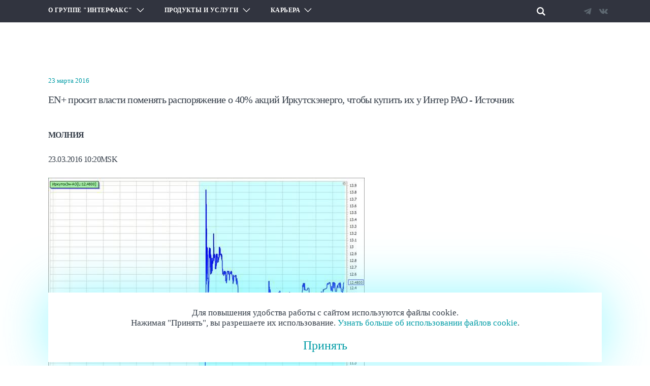

--- FILE ---
content_type: text/html; charset=UTF-8
request_url: https://group.interfax.ru/products/news/move/en-prosit-vlasti-pomenyat-rasporyazhenie-o-40-aktsiy-irkutskenergo-chtoby-kupit-ikh-u-inter-rao-isto-3089/
body_size: 11326
content:
<!DOCTYPE html>
<html>
<head>
<meta name="format-detection" content="telephone=no">
<meta name="viewport" id="viewport" content="width=device-width, initial-scale=1.0, user-scalable=no, maximum-scale=1.0">
<link rel="preload" href="/local/templates/default/css/fonts/Montserrat-MediumItalic.woff" as="font" type="font/woff" crossorigin="anonymous"><link rel="preload" href="/local/templates/default/css/fonts/HelveticaNeueCyr-Roman.woff" as="font" type="font/woff" crossorigin="anonymous"><link rel="preload" href="/local/templates/default/css/fonts/Montserrat-SemiBoldItalic.woff2" as="font" type="font/woff2" crossorigin="anonymous"><link rel="preload" href="/local/templates/default/css/fonts/HelveticaNeueCyr-Italic.woff2" as="font" type="font/woff2" crossorigin="anonymous"><link rel="preload" href="/local/templates/default/css/fonts/Montserrat-Italic.woff" as="font" type="font/woff" crossorigin="anonymous"><link rel="preload" href="/local/templates/default/css/fonts/Inter-Regular.woff2" as="font" type="font/woff2" crossorigin="anonymous"><link rel="preload" href="/local/templates/default/css/fonts/Montserrat-Regular.woff" as="font" type="font/woff" crossorigin="anonymous"><link rel="preload" href="/local/templates/default/css/fonts/Montserrat-Italic.woff2" as="font" type="font/woff2" crossorigin="anonymous"><link rel="preload" href="/local/templates/default/css/fonts/HelveticaNeueCyr-BoldItalic.woff" as="font" type="font/woff" crossorigin="anonymous"><link rel="preload" href="/local/templates/default/css/fonts/Montserrat-ExtraLight.woff" as="font" type="font/woff" crossorigin="anonymous"><link rel="preload" href="/local/templates/default/css/fonts/HelveticaNeueCyr-Roman.woff2" as="font" type="font/woff2" crossorigin="anonymous"><link rel="preload" href="/local/templates/default/css/fonts/HelveticaNeueCyr-Bold.woff" as="font" type="font/woff" crossorigin="anonymous"><link rel="preload" href="/local/templates/default/css/fonts/Montserrat-Bold.woff2" as="font" type="font/woff2" crossorigin="anonymous"><link rel="preload" href="/local/templates/default/css/fonts/Montserrat-BoldItalic.woff" as="font" type="font/woff" crossorigin="anonymous"><link rel="preload" href="/local/templates/default/css/fonts/Montserrat-Bold.woff" as="font" type="font/woff" crossorigin="anonymous"><link rel="preload" href="/local/templates/default/css/fonts/Montserrat-BoldItalic.woff2" as="font" type="font/woff2" crossorigin="anonymous"><link rel="preload" href="/local/templates/default/css/fonts/HelveticaNeueCyr-Bold.woff2" as="font" type="font/woff2" crossorigin="anonymous"><link rel="preload" href="/local/templates/default/css/fonts/HelveticaNeueCyr-Medium.woff2" as="font" type="font/woff2" crossorigin="anonymous"><link rel="preload" href="/local/templates/default/css/fonts/HelveticaNeueCyr-BoldItalic.woff2" as="font" type="font/woff2" crossorigin="anonymous"><link rel="preload" href="/local/templates/default/css/fonts/Montserrat-Medium.woff" as="font" type="font/woff" crossorigin="anonymous"><link rel="preload" href="/local/templates/default/css/fonts/Montserrat-Regular.woff2" as="font" type="font/woff2" crossorigin="anonymous"><link rel="preload" href="/local/templates/default/css/fonts/HelveticaNeueCyr-Italic.woff" as="font" type="font/woff" crossorigin="anonymous"><link rel="preload" href="/local/templates/default/css/fonts/Montserrat-ExtraLight.woff2" as="font" type="font/woff2" crossorigin="anonymous"><link rel="preload" href="/local/templates/default/css/fonts/Montserrat-MediumItalic.woff2" as="font" type="font/woff2" crossorigin="anonymous"><link rel="preload" href="/local/templates/default/css/fonts/HelveticaNeueCyr-Medium.woff" as="font" type="font/woff" crossorigin="anonymous"><link rel="preload" href="/local/templates/default/css/fonts/Montserrat-SemiBold.woff" as="font" type="font/woff" crossorigin="anonymous"><link rel="preload" href="/local/templates/default/css/fonts/Montserrat-SemiBoldItalic.woff" as="font" type="font/woff" crossorigin="anonymous"><link rel="preload" href="/local/templates/default/css/fonts/Inter-Regular.woff" as="font" type="font/woff" crossorigin="anonymous"><link rel="preload" href="/local/templates/default/css/fonts/Montserrat-SemiBold.woff2" as="font" type="font/woff2" crossorigin="anonymous"><link rel="preload" href="/local/templates/default/css/fonts/Montserrat-Medium.woff2" as="font" type="font/woff2" crossorigin="anonymous"><link rel="preload" href="/local/templates/default/css/site.css?1741076856" as="style">
<link rel="preload" href="/local/templates/default/js/require-jquery.js" as="script"><meta http-equiv="Content-Type" content="text/html; charset=UTF-8" />
<title>EN+ просит власти поменять распоряжение о 40% акций Иркутскэнерго, чтобы купить их у Интер РАО - Источник </title>
<meta name="msapplication-TileImage" content="/local/templates/default/img/favicon/mstile-150x150.png">

<meta name="msapplication-config" content="/local/templates/default/img/favicon/browserconfig.xml">
<link rel="manifest" href="/local/templates/default/img/favicon/site.webmanifest">


<!-- <link href="/local/templates/default/img/favicon/favicon.ico" sizes="48x48" type="image/x-icon" rel="shortcut icon"> -->
<link rel="apple-touch-icon" sizes="180x180" href="/local/templates/default/img/favicon/apple-touch-icon.png">
<link href="/local/templates/default/img/favicon/favicon-16x16.png" sizes="16x16" type="image/x-icon" rel="shortcut icon">
<link href="/local/templates/default/img/favicon/favicon-32x32.png" sizes="32x32" type="image/x-icon" rel="shortcut icon"><link rel="stylesheet" href="/local/templates/default/css/site.css?1741076856">
</head>

<body>

<div id="content" class="inner ">
  <div class="box-viewport">

    <header>
      <div class="box-header_top">
        <div class="box-header_top-wrap">
          <section>
          <div class="box-header_menu-wrap">
            




















































































	
	<ul class="box-header_menu">
	
			
					
			
			
							<li>
										<div class="box-header_menu-tab">
						<span>О группе "Интерфакс"</span>
						<i>
							<svg width="20" height="11" viewBox="0 0 20 11" fill="none" xmlns="http://www.w3.org/2000/svg">
<path d="M19.4118 1.30227L9.70588 11L0 1.30227L1.2063 0.124685L9.70588 8.63098L18.3441 0L19.4118 1.30227Z" fill="white"/>
</svg>
						</i>
					</div>
					<ul>
				
			
			
			
					
			
			
							<li><a href="/interfax/about/" class="parent box-header_menu-drop">О нас</a><i>&nbsp;</i>
					<ul>
				
			
			
			
					
			
			
				
				
					<li class=""><a href="/interfax/about/today/">Интерфакс сегодня</a></li>

					
				
			
			
			
					
			
			
				
				
					<li class=""><a href="/interfax/about/work/">Как мы работаем</a></li>

					
				
			
			
			
					
			
			
				
				
					<li class=""><a href="/interfax/about/history/">История</a></li>

					
				
			
			
			
					
			
			
				
				
					<li class=""><a href="/interfax/about/news/">Корпоративные новости</a></li>

					
				
			
			
			
					
			
			
				
				
					<li class=""><a href="/interfax/about/messenger/">Вестник "Ваш Интерфакс"</a></li>

					
				
			
			
			
					
			
			
				
				
					<li class=""><a href="/interfax/about/smi/">Публикации</a></li>

					
				
			
			
			
					
					</ul></li>			
			
							<li><a href="/interfax/community/" class="parent box-header_menu-drop">Интерфакс - обществу</a><i>&nbsp;</i>
					<ul>
				
			
			
			
					
			
			
				
				
					<li class=""><a href="/interfax/community/grishchenko/">Стипендия им. Грищенко</a></li>

					
				
			
			
			
					
			
			
				
				
					<li class=""><a href="/products/news/textbook/">Книга "Технология новостей"</a></li>

					
				
			
			
			
					
			
			
				
				
					<li class=""><a href="/interfax/community/charity/">Благотворительность</a></li>

					
				
			
			
			
					
					</ul></li>			
			
							<li><a href="/interfax/info/" class="parent box-header_menu-drop"></a><i>&nbsp;</i>
					<ul>
				
			
			
			
					
			
			
				
				
					<li class=""><a href="/interfax/info/contacts/">Контакты</a></li>

					
				
			
			
			
					
			
			
				
				
					<li class=" disable-mobile "><a href="/interfax/info/callback/">Обратная связь</a></li>

					
				
			
			
			
					
					</ul></li></ul></li>			
			
							<li>
										<div class="box-header_menu-tab">
						<span>Продукты и услуги</span>
						<i>
							<svg width="20" height="11" viewBox="0 0 20 11" fill="none" xmlns="http://www.w3.org/2000/svg">
<path d="M19.4118 1.30227L9.70588 11L0 1.30227L1.2063 0.124685L9.70588 8.63098L18.3441 0L19.4118 1.30227Z" fill="white"/>
</svg>
						</i>
					</div>
					<ul>
				
			
			
			
					
			
			
							<li><a href="/products/systems/" class="parent box-header_menu-drop">Информационные системы</a><i>&nbsp;</i>
					<ul>
				
			
			
			
					
			
			
				
				
					<li class=""><a href="/products/systems/spark/">СПАРК</a></li>

					
				
			
			
			
					
			
			
				
				
					<li class=""><a href="/products/systems/scan/">СКАН</a></li>

					
				
			
			
			
					
			
			
				
				
					<li class=""><a href="/products/systems/xcompliance/">X-Compliance</a></li>

					
				
			
			
			
					
			
			
				
				
					<li class=""><a href="/products/systems/marker/">Маркер</a></li>

					
				
			
			
			
					
			
			
				
				
					<li class=""><a href="/products/systems/scout/">СКАУТ</a></li>

					
				
			
			
			
					
			
			
				
				
					<li class=""><a href="/products/systems/astra/">АСТРА</a></li>

					
				
			
			
			
					
			
			
				
				
					<li class=""><a href="/products/systems/rudata/">RUDATA</a></li>

					
				
			
			
			
					
			
			
				
				
					<li class=""><a href="/products/systems/disclosure/">Центр раскрытия корпоративной информации</a></li>

					
				
			
			
			
					
					</ul></li>			
			
							<li><a href="/products/education/" class="parent box-header_menu-drop">Обучение и исследования</a><i>&nbsp;</i>
					<ul>
				
			
			
			
					
			
			
				
				
					<li class=""><a href="/products/education/center/">Учебный центр</a></li>

					
				
			
			
			
					
			
			
				
				
					<li class=""><a href="/products/education/rating/">Национальный рейтинг университетов</a></li>

					
				
			
			
			
					
			
			
				
				
					<li class=""><a href="/products/education/research/">Инновационный центр "Интерфакс-Лаб"</a></li>

					
				
			
			
			
					
					</ul></li>			
			
				
				
					<li class="box-header_menu-solo"><a href="/products/news/">НОВОСТИ</a></li>

					
				
			
			
			
					
			
			
				
				
					<li class="box-header_menu-solo"><a href="/products/press/">Пресс-центры</a></li>

					
				
			
			
			
					
					</ul></li>			
			
							<li>
										<div class="box-header_menu-tab">
						<span>Карьера</span>
						<i>
							<svg width="20" height="11" viewBox="0 0 20 11" fill="none" xmlns="http://www.w3.org/2000/svg">
<path d="M19.4118 1.30227L9.70588 11L0 1.30227L1.2063 0.124685L9.70588 8.63098L18.3441 0L19.4118 1.30227Z" fill="white"/>
</svg>
						</i>
					</div>
					<ul>
				
			
			
			
					
			
			
				
				
					<li class="box-header_menu-spec"><a href="/career/activities/">Направления деятельности</a></li>

					
				
			
			
			
					
			
			
				
				
					<li class="box-header_menu-spec"><a href="/career/vacancies/">Вакансии</a></li>

					
				
			
			
		
			</ul></li>		
	</ul>
	
	

            <div class="box-header_menu-pane">
                <!--a class="box-header_menu-eng" href="https://interfax.com/" target="_blank">interfax.com</a-->
                <div class="box-header_search">
                    <i><svg width="22" height="22" viewBox="0 0 22 22" fill="none" xmlns="http://www.w3.org/2000/svg">
<path fill-rule="evenodd" clip-rule="evenodd" d="M14.9832 8.99684C14.9809 10.1831 14.6269 11.3421 13.9659 12.3271C13.3049 13.3122 12.3667 14.0792 11.2699 14.531C10.173 14.9829 8.96681 15.0993 7.80379 14.8656C6.64076 14.632 5.57314 14.0586 4.73595 13.2182C3.89875 12.3778 3.32957 11.3079 3.10038 10.144C2.8712 8.98011 2.9923 7.77436 3.44838 6.67927C3.90446 5.58418 4.67503 4.64892 5.66265 3.99177C6.65027 3.33462 7.81058 2.98508 8.99684 2.98737C9.7845 2.98889 10.5641 3.14554 11.2913 3.44836C12.0184 3.75119 12.6787 4.19427 13.2346 4.7523C13.7905 5.31033 14.231 5.97239 14.531 6.70067C14.831 7.42895 14.9847 8.20919 14.9832 8.99684ZM16.4074 14.08C17.4429 12.5874 17.9965 10.8135 17.9937 8.99684C17.9937 7.21744 17.466 5.47799 16.4774 3.99847C15.4889 2.51894 14.0837 1.3658 12.4398 0.684848C10.7958 0.00389822 8.98686 -0.174269 7.24165 0.172876C5.49643 0.520021 3.89335 1.37689 2.63512 2.63512C1.37689 3.89335 0.520021 5.49643 0.172876 7.24165C-0.174269 8.98686 0.00389822 10.7958 0.684848 12.4398C1.3658 14.0837 2.51894 15.4889 3.99847 16.4774C5.47799 17.466 7.21744 17.9937 8.99684 17.9937C10.8179 17.9783 12.594 17.4266 14.1032 16.4074L19.6842 22L22 19.6842L16.4074 14.08Z" fill="white"/>
</svg>
</i>
              <form class="box-form_search-top" action="/search/" autocomplete="off">
	<input type="text" name="q" value="" size="15" maxlength="50" data-placeholder="Что вы ищете?|Поиск" placeholder=""/>	<button name="s" type="submit"><svg width="22" height="22" viewBox="0 0 22 22" fill="none" xmlns="http://www.w3.org/2000/svg">
<path fill-rule="evenodd" clip-rule="evenodd" d="M14.9832 8.99684C14.9809 10.1831 14.6269 11.3421 13.9659 12.3271C13.3049 13.3122 12.3667 14.0792 11.2699 14.531C10.173 14.9829 8.96681 15.0993 7.80379 14.8656C6.64076 14.632 5.57314 14.0586 4.73595 13.2182C3.89875 12.3778 3.32957 11.3079 3.10038 10.144C2.8712 8.98011 2.9923 7.77436 3.44838 6.67927C3.90446 5.58418 4.67503 4.64892 5.66265 3.99177C6.65027 3.33462 7.81058 2.98508 8.99684 2.98737C9.7845 2.98889 10.5641 3.14554 11.2913 3.44836C12.0184 3.75119 12.6787 4.19427 13.2346 4.7523C13.7905 5.31033 14.231 5.97239 14.531 6.70067C14.831 7.42895 14.9847 8.20919 14.9832 8.99684ZM16.4074 14.08C17.4429 12.5874 17.9965 10.8135 17.9937 8.99684C17.9937 7.21744 17.466 5.47799 16.4774 3.99847C15.4889 2.51894 14.0837 1.3658 12.4398 0.684848C10.7958 0.00389822 8.98686 -0.174269 7.24165 0.172876C5.49643 0.520021 3.89335 1.37689 2.63512 2.63512C1.37689 3.89335 0.520021 5.49643 0.172876 7.24165C-0.174269 8.98686 0.00389822 10.7958 0.684848 12.4398C1.3658 14.0837 2.51894 15.4889 3.99847 16.4774C5.47799 17.466 7.21744 17.9937 8.99684 17.9937C10.8179 17.9783 12.594 17.4266 14.1032 16.4074L19.6842 22L22 19.6842L16.4074 14.08Z" fill="white"/>
</svg>
</button>
</form>
                </div>
                <div class="box-social">
    <a href="https://t.me/interfaxonline" target="_blank"><svg width="30" height="30" viewBox="0 0 30 30" fill="none" xmlns="http://www.w3.org/2000/svg">
<path d="M22.9685 6.6375L5.53101 13.2469C4.59351 13.5188 4.59351 14.4563 5.30601 14.6906L9.67476 16.05L11.3529 21.1781C11.5498 21.7406 11.7185 21.9469 12.0654 21.9563C12.4123 21.9656 12.5716 21.825 12.9466 21.4875C13.3216 21.15 14.0716 20.4188 15.1404 19.3781L19.6873 22.7344C20.531 23.2031 21.131 22.9594 21.3373 21.9656L24.1498 7.90313C24.4873 6.6375 23.7654 6.28125 22.9685 6.6375ZM10.3685 15.7406L20.2966 9.50625C20.7841 9.17813 20.9435 9.50625 20.7185 9.79688L12.4779 17.2125L12.056 20.9156L10.3685 15.7406Z" fill="#5D6770"/>
</svg>
</a>
     <a href="https://vk.com/interfaxru" target="_blank"><svg width="30" height="30" viewBox="0 0 30 30" fill="none" xmlns="http://www.w3.org/2000/svg">
<path fill-rule="evenodd" clip-rule="evenodd" d="M14.494 21.1406H15.844C16.0729 21.1144 16.2886 21.0196 16.4627 20.8688C16.585 20.6926 16.6505 20.4832 16.6502 20.2688C16.6502 20.2688 16.6502 18.4594 17.4659 18.1875C18.2815 17.9156 19.3409 19.9406 20.494 20.7188C20.9168 21.0582 21.4536 21.2226 21.994 21.1781H25.0221C25.0221 21.1781 26.5971 21.075 25.8471 19.8375C25.2609 18.8426 24.5022 17.96 23.6065 17.2313C21.7315 15.4781 21.9565 15.7594 24.244 12.7125C25.6315 10.8375 26.194 9.73126 26.0159 9.24376C25.8377 8.75626 24.8252 8.90626 24.8252 8.90626H21.4221C21.2702 8.89213 21.1174 8.92139 20.9815 8.99064C20.8519 9.08487 20.7486 9.21075 20.6815 9.35626C20.3313 10.2715 19.9113 11.1585 19.4252 12.0094C17.9159 14.5781 17.3065 14.7188 17.0627 14.5594C16.4815 14.1844 16.6315 13.0594 16.6315 12.2625C16.6315 9.76876 17.0065 8.72814 15.8909 8.45626C15.3723 8.3322 14.8394 8.27859 14.3065 8.29689C13.359 8.21457 12.4046 8.3132 11.494 8.58751C11.1096 8.77501 10.8096 9.20626 10.9971 9.22501C11.3836 9.26024 11.7423 9.44124 12.0002 9.73126C12.2254 10.2051 12.3346 10.7257 12.319 11.25C12.319 11.25 12.5159 14.1844 11.8502 14.55C11.3909 14.8031 10.7627 14.2875 9.41273 11.9531C8.95245 11.1429 8.54535 10.3037 8.19398 9.44064C8.12899 9.29376 8.03305 9.16265 7.91273 9.05626C7.75407 8.95156 7.57522 8.8813 7.38773 8.85001H4.15335C3.91636 8.85401 3.68669 8.93275 3.4971 9.07501C3.33773 9.26251 3.4971 9.65626 3.4971 9.65626C3.4971 9.65626 6.02835 15.5719 8.8971 18.5625C9.61019 19.3507 10.4772 19.9844 11.4446 20.4246C12.4121 20.8647 13.4594 21.1021 14.5221 21.1219L14.494 21.1406Z" fill="#5D6770"/>
</svg>
</a>
  </div>            </div>
        </div>
          </section>
        </div>
      </div>
      <section>
        <div class="box-header_bottom">
          <a href="/" class="box-header_logo"></a>
          <div class="box-header_bottom-action">
            <a href="https://interfax.com/" target="_blank">eng</a>
            <div class="box-header_menu-btn"><span></span></div>
          </div>
        </div>
      </section>
    </header>

    <div class="box-header_print">
      <section>
        <img src="/local/templates/default/img/icon/header-footer/logo.svg">
      </section>
    </div>

    <div class="box-page box-news_detail default">
  <section>
    <div class="box-news_detail-wrap">
      <div class="box-news_detail-title">
        <span class="box-news_item-date">23 марта 2016</span>
        <h4>EN+ просит власти поменять распоряжение о 40% акций Иркутскэнерго, чтобы купить их у Интер РАО - Источник </h4>
      </div>
 		<p>
 <b>МОЛНИЯ</b>
</p>
<p>
	 23.03.2016 10:20MSK
</p>
 <img src="/ftproot/images/press/grafik744.jpg" border="0">	          <div class="box-news_detail-media">
        <span></span>
        <div>
                           
    <div class="box-social">
      <a href="https://yandex.ru/chat?text=EN+ просит власти поменять распоряжение о 40% акций Иркутскэнерго, чтобы купить их у Интер РАО - Источник %0Ahttps%3A%2F%2Fwww.group-interfax.ru%2Fproducts%2Fnews%2Fmove%2Fen-prosit-vlasti-pomenyat-rasporyazhenie-o-40-aktsiy-irkutskenergo-chtoby-kupit-ikh-u-inter-rao-isto-3089%2F&utm_source=share2#/forward" target="_blank"><svg width="30" height="30" viewBox="0 0 30 30" fill="none" xmlns="http://www.w3.org/2000/svg">
<path d="M18.2532 5.76562H15.5344C12.8719 5.76562 10.6032 7.8 10.6032 11.7469C10.54 12.79 10.7995 13.8273 11.3462 14.7179C11.893 15.6085 12.7006 16.3093 13.6594 16.725L10.0032 23.2875C9.89069 23.5031 10.0032 23.6719 10.2001 23.6719H11.8876C11.9477 23.6788 12.0085 23.6661 12.0608 23.6357C12.1132 23.6053 12.1544 23.5588 12.1782 23.5031L15.4876 17.0156H16.6876V23.5031C16.6896 23.5457 16.7068 23.5861 16.736 23.617C16.7652 23.648 16.8046 23.6674 16.8469 23.6719H18.3282C18.4688 23.6719 18.5157 23.5969 18.5157 23.475V6C18.5157 5.84062 18.4219 5.76562 18.2532 5.76562ZM16.6876 15.525H15.6844C14.1094 15.525 12.5813 14.3719 12.5813 11.5031C12.5813 8.63438 14.0626 7.29375 15.4688 7.29375H16.6876V15.525Z" fill="#5D6770"/>
</svg>
</a>
      <a href="https://telegram.me/share/url?url=https%3A%2F%2Fwww.group-interfax.ru%2Fproducts%2Fnews%2Fmove%2Fen-prosit-vlasti-pomenyat-rasporyazhenie-o-40-aktsiy-irkutskenergo-chtoby-kupit-ikh-u-inter-rao-isto-3089%2F"><svg width="30" height="30" viewBox="0 0 30 30" fill="none" xmlns="http://www.w3.org/2000/svg">
<path d="M22.9685 6.6375L5.53101 13.2469C4.59351 13.5188 4.59351 14.4563 5.30601 14.6906L9.67476 16.05L11.3529 21.1781C11.5498 21.7406 11.7185 21.9469 12.0654 21.9563C12.4123 21.9656 12.5716 21.825 12.9466 21.4875C13.3216 21.15 14.0716 20.4188 15.1404 19.3781L19.6873 22.7344C20.531 23.2031 21.131 22.9594 21.3373 21.9656L24.1498 7.90313C24.4873 6.6375 23.7654 6.28125 22.9685 6.6375ZM10.3685 15.7406L20.2966 9.50625C20.7841 9.17813 20.9435 9.50625 20.7185 9.79688L12.4779 17.2125L12.056 20.9156L10.3685 15.7406Z" fill="#5D6770"/>
</svg>
</a>
            <a href='https://vkontakte.ru/share.php?url=https%3A%2F%2Fwww.group-interfax.ru%2Fproducts%2Fnews%2Fmove%2Fen-prosit-vlasti-pomenyat-rasporyazhenie-o-40-aktsiy-irkutskenergo-chtoby-kupit-ikh-u-inter-rao-isto-3089%2F' target='_blank'><svg width="30" height="30" viewBox="0 0 30 30" fill="none" xmlns="http://www.w3.org/2000/svg">
<path fill-rule="evenodd" clip-rule="evenodd" d="M14.494 21.1406H15.844C16.0729 21.1144 16.2886 21.0196 16.4627 20.8688C16.585 20.6926 16.6505 20.4832 16.6502 20.2688C16.6502 20.2688 16.6502 18.4594 17.4659 18.1875C18.2815 17.9156 19.3409 19.9406 20.494 20.7188C20.9168 21.0582 21.4536 21.2226 21.994 21.1781H25.0221C25.0221 21.1781 26.5971 21.075 25.8471 19.8375C25.2609 18.8426 24.5022 17.96 23.6065 17.2313C21.7315 15.4781 21.9565 15.7594 24.244 12.7125C25.6315 10.8375 26.194 9.73126 26.0159 9.24376C25.8377 8.75626 24.8252 8.90626 24.8252 8.90626H21.4221C21.2702 8.89213 21.1174 8.92139 20.9815 8.99064C20.8519 9.08487 20.7486 9.21075 20.6815 9.35626C20.3313 10.2715 19.9113 11.1585 19.4252 12.0094C17.9159 14.5781 17.3065 14.7188 17.0627 14.5594C16.4815 14.1844 16.6315 13.0594 16.6315 12.2625C16.6315 9.76876 17.0065 8.72814 15.8909 8.45626C15.3723 8.3322 14.8394 8.27859 14.3065 8.29689C13.359 8.21457 12.4046 8.3132 11.494 8.58751C11.1096 8.77501 10.8096 9.20626 10.9971 9.22501C11.3836 9.26024 11.7423 9.44124 12.0002 9.73126C12.2254 10.2051 12.3346 10.7257 12.319 11.25C12.319 11.25 12.5159 14.1844 11.8502 14.55C11.3909 14.8031 10.7627 14.2875 9.41273 11.9531C8.95245 11.1429 8.54535 10.3037 8.19398 9.44064C8.12899 9.29376 8.03305 9.16265 7.91273 9.05626C7.75407 8.95156 7.57522 8.8813 7.38773 8.85001H4.15335C3.91636 8.85401 3.68669 8.93275 3.4971 9.07501C3.33773 9.26251 3.4971 9.65626 3.4971 9.65626C3.4971 9.65626 6.02835 15.5719 8.8971 18.5625C9.61019 19.3507 10.4772 19.9844 11.4446 20.4246C12.4121 20.8647 13.4594 21.1021 14.5221 21.1219L14.494 21.1406Z" fill="#5D6770"/>
</svg>
</a>
      <a href="http://www.odnoklassniki.ru/dk?st.cmd=addShare&st.s=1&st._surl=https%3A%2F%2Fwww.group-interfax.ru%2Fproducts%2Fnews%2Fmove%2Fen-prosit-vlasti-pomenyat-rasporyazhenie-o-40-aktsiy-irkutskenergo-chtoby-kupit-ikh-u-inter-rao-isto-3089%2F&p[title]=EN%2B+%D0%BF%D1%80%D0%BE%D1%81%D0%B8%D1%82+%D0%B2%D0%BB%D0%B0%D1%81%D1%82%D0%B8+%D0%BF%D0%BE%D0%BC%D0%B5%D0%BD%D1%8F%D1%82%D1%8C+%D1%80%D0%B0%D1%81%D0%BF%D0%BE%D1%80%D1%8F%D0%B6%D0%B5%D0%BD%D0%B8%D0%B5+%D0%BE+40%25+%D0%B0%D0%BA%D1%86%D0%B8%D0%B9+%D0%98%D1%80%D0%BA%D1%83%D1%82%D1%81%D0%BA%D1%8D%D0%BD%D0%B5%D1%80%D0%B3%D0%BE%2C+%D1%87%D1%82%D0%BE%D0%B1%D1%8B+%D0%BA%D1%83%D0%BF%D0%B8%D1%82%D1%8C+%D0%B8%D1%85+%D1%83+%D0%98%D0%BD%D1%82%D0%B5%D1%80+%D0%A0%D0%90%D0%9E+-+%D0%98%D1%81%D1%82%D0%BE%D1%87%D0%BD%D0%B8%D0%BA+&st.comments="><svg width="30" height="30" viewBox="0 0 30 30" fill="none" xmlns="http://www.w3.org/2000/svg">
<path d="M15.7032 15C16.66 15 17.5953 14.7163 18.3908 14.1847C19.1863 13.6532 19.8064 12.8977 20.1725 12.0137C20.5386 11.1298 20.6344 10.1571 20.4478 9.21876C20.2611 8.28038 19.8004 7.41842 19.1239 6.74188C18.4473 6.06535 17.5854 5.60462 16.647 5.41797C15.7086 5.23131 14.7359 5.32711 13.852 5.69325C12.9681 6.05939 12.2125 6.67942 11.681 7.47494C11.1494 8.27047 10.8657 9.20575 10.8657 10.1625C10.8682 11.4447 11.3787 12.6737 12.2853 13.5804C13.192 14.4871 14.421 14.9975 15.7032 15ZM15.7032 8.15626C16.1 8.15626 16.4879 8.27393 16.8178 8.49438C17.1478 8.71483 17.4049 9.02816 17.5568 9.39475C17.7086 9.76135 17.7483 10.1647 17.6709 10.5539C17.5935 10.9431 17.4024 11.3006 17.1219 11.5811C16.8413 11.8617 16.4838 12.0528 16.0946 12.1302C15.7054 12.2076 15.3021 12.1679 14.9355 12.016C14.5689 11.8642 14.2555 11.6071 14.0351 11.2771C13.8146 10.9472 13.697 10.5593 13.697 10.1625C13.7068 9.63695 13.9225 9.13623 14.2977 8.76806C14.6729 8.39989 15.1776 8.19367 15.7032 8.19376V8.15626Z" fill="#5D6770"/>
<path d="M17.6624 18.9844C18.6587 18.7579 19.6095 18.3649 20.4749 17.8219C20.6325 17.7221 20.7689 17.5924 20.8763 17.4399C20.9838 17.2875 21.0601 17.1154 21.101 16.9334C21.142 16.7515 21.1466 16.5633 21.1148 16.3795C21.083 16.1958 21.0153 16.0201 20.9155 15.8625C20.8158 15.7049 20.686 15.5685 20.5336 15.4611C20.3812 15.3536 20.2091 15.2773 20.0271 15.2364C19.6597 15.1537 19.2744 15.2205 18.9562 15.4219C17.9813 16.0334 16.8538 16.3577 15.703 16.3577C14.5523 16.3577 13.4248 16.0334 12.4499 15.4219C12.293 15.3221 12.1179 15.2543 11.9347 15.2223C11.7515 15.1902 11.5638 15.1945 11.3823 15.235C11.2008 15.2755 11.029 15.3513 10.8768 15.4582C10.7246 15.565 10.595 15.7008 10.4952 15.8578C10.2938 16.1748 10.2266 16.5589 10.3084 16.9254C10.3901 17.292 10.6142 17.6111 10.9312 17.8125C11.7986 18.3516 12.7488 18.7444 13.7437 18.975L11.0437 21.6844C10.9119 21.8151 10.8073 21.9706 10.7359 22.142C10.6645 22.3134 10.6277 22.4972 10.6277 22.6828C10.6277 22.8684 10.6645 23.0523 10.7359 23.2236C10.8073 23.395 10.9119 23.5505 11.0437 23.6812C11.1738 23.8155 11.3298 23.9221 11.5022 23.9946C11.6745 24.0671 11.8598 24.104 12.0468 24.1031C12.4238 24.1007 12.7845 23.949 13.0499 23.6812L15.703 21.0281L18.3655 23.6812C18.4963 23.8131 18.6518 23.9177 18.8232 23.9891C18.9945 24.0605 19.1783 24.0972 19.364 24.0972C19.5496 24.0972 19.7334 24.0605 19.9048 23.9891C20.0762 23.9177 20.2317 23.8131 20.3624 23.6812C20.4954 23.5512 20.601 23.3958 20.6731 23.2244C20.7452 23.0529 20.7824 22.8688 20.7824 22.6828C20.7824 22.4968 20.7452 22.3127 20.6731 22.1412C20.601 21.9698 20.4954 21.8145 20.3624 21.6844L17.6624 18.9844Z" fill="#5D6770"/>
</svg>
</a>
    </div>

          <a href="javascript:if(window.print)window.print()" class="box-print"><svg width="24" height="24" viewBox="0 0 24 24" fill="none" xmlns="http://www.w3.org/2000/svg">
<path d="M17.0836 18.0092H7.18989C6.86584 18.0092 6.60255 17.7511 6.60255 17.4334C6.60255 17.1157 6.86584 16.8576 7.18989 16.8576H17.0734C17.3975 16.8576 17.6608 17.1157 17.6608 17.4334C17.6608 17.7511 17.4076 18.0092 17.0836 18.0092Z" fill="#5E6771"/>
<path d="M17.0836 20.9678H7.18989C6.86584 20.9678 6.60255 20.7097 6.60255 20.392C6.60255 20.0743 6.86584 19.8162 7.18989 19.8162H17.0734C17.3975 19.8162 17.6608 20.0743 17.6608 20.392C17.6608 20.7097 17.4076 20.9678 17.0836 20.9678Z" fill="#5E6771"/>
<path d="M19.4227 10.603C18.9974 10.603 18.6531 10.9406 18.6531 11.3575C18.6531 11.7745 18.9974 12.1121 19.4227 12.1121C19.848 12.1121 20.1923 11.7745 20.1923 11.3575C20.1923 10.9406 19.848 10.603 19.4227 10.603Z" fill="#5E6771"/>
<path fill-rule="evenodd" clip-rule="evenodd" d="M6.5216 0H17.4786C19.0786 0 20.3748 1.27077 20.3849 2.84931V7.41613H21.6101C22.9266 7.41613 24 8.46849 24 9.75912V17.6816C24 18.9722 22.9266 20.0246 21.6101 20.0246L20.3849 20.0246V21.6627C20.3849 22.9434 19.3216 23.9858 18.0153 23.9858H5.99502C4.68869 23.9858 3.6254 22.9434 3.6254 21.6627V20.0246L2.38987 20.0246C1.07342 20.0246 0 18.9722 0 17.6816V9.75912C0 8.46849 1.07342 7.41613 2.38987 7.41613H3.6254V2.84931C3.6254 1.27077 4.9216 0 6.5216 0ZM19.2001 2.84931C19.2001 1.91609 18.4305 1.16157 17.4786 1.16157H6.5216C5.5697 1.16157 4.80008 1.91609 4.80008 2.84931V7.2176H19.2001V2.84931ZM3.6254 13.8296V18.863L2.38987 18.863C1.72152 18.863 1.18481 18.3269 1.18481 17.6816V9.75912C1.18481 9.10388 1.73165 8.5777 2.38987 8.5777H21.6101C22.2785 8.5777 22.8152 9.1138 22.8152 9.75912V17.6816C22.8152 18.3368 22.2684 18.863 21.6101 18.863L20.3849 18.863L20.3748 13.8296H3.6254ZM19.2001 14.9912H4.80008V21.6627C4.80008 22.2981 5.32666 22.8243 5.98489 22.8243H18.0153C18.6634 22.8243 19.2001 22.308 19.2001 21.6627V14.9912Z" fill="#5E6771"/>
</svg>
</a>
        </div>
      </div>

      <div class="box-main_news-back"><a href="/products/news/move/"><svg width="46" height="44" viewBox="0 0 46 44" fill="none" xmlns="http://www.w3.org/2000/svg">
<path fill-rule="evenodd" clip-rule="evenodd" d="M38.1316 24H0V20H38.1316L21.5841 3.41251L24.4159 0.587494L44.3677 20.5875L45.7768 22L44.3677 23.4125L24.4159 43.4125L21.5841 40.5875L38.1316 24Z" fill="#009CA6"/>
</svg>
<span>Все новости</span></a></div>
    </div>
  </section>
</div>
 
  </div>
  <footer>
    <section>
      <div class="box-footer">
        <div class="box-footer_top">
          




















































































<ul class="box-footer_menu">



		
		
	
	
					<li class="box-footer_menu-main">
									<a href="/products/" class="">Продукты и услуги</a>
								<ul class="box-footer_menu-sub">
		
	
	


		
		
	
	
					<li><a href="/products/systems/" class="parent">Информационные системы</a>
				<ul>
		
	
	


		
		
	
	
		
							<li class=""><a href="/products/systems/spark/" class="">СПАРК</a></li>
							
		
	
	


		
		
	
	
		
							<li class=""><a href="/products/systems/scan/" class="">СКАН</a></li>
							
		
	
	


		
		
	
	
		
							<li class=""><a href="/products/systems/xcompliance/" class="">X-Compliance</a></li>
							
		
	
	


		
		
	
	
		
							<li class=""><a href="/products/systems/marker/" class="">Маркер</a></li>
							
		
	
	


		
		
	
	
		
							<li class=""><a href="/products/systems/scout/" class="">СКАУТ</a></li>
							
		
	
	


		
		
	
	
		
							<li class=""><a href="/products/systems/astra/" class="">АСТРА</a></li>
							
		
	
	


		
		
	
	
		
							<li class=""><a href="/products/systems/rudata/" class="">RUDATA</a></li>
							
		
	
	


		
		
	
	
		
							<li class=""><a href="/products/systems/disclosure/" class="">Центр раскрытия корпоративной информации</a></li>
							
		
	
	


		
		
			</ul></li>	
	
					<li><a href="/products/education/" class="parent">Обучение и исследования</a>
				<ul>
		
	
	


		
		
	
	
		
							<li class=""><a href="/products/education/center/" class="">Учебный центр</a></li>
							
		
	
	


		
		
	
	
		
							<li class=""><a href="/products/education/rating/" class="">Национальный рейтинг университетов</a></li>
							
		
	
	


		
		
	
	
		
							<li class=""><a href="/products/education/research/" class="">Инновационный центр "Интерфакс-Лаб"</a></li>
							
		
	
	


		
		
			</ul></li>	
	
		
							<li class="box-footer_menu-solo"><a href="/products/news/" class="select">НОВОСТИ</a></li>
							
		
	
	


		
		
	
	
		
							<li class="box-footer_menu-solo"><a href="/products/press/" class="">Пресс-центры</a></li>
									<li class="box-footer_menu-social">
						<span>
							<a href='/politics/' class="no_ef">Политика</a> АО "Интерфакс" в отношении<br>
							обработки и защиты персональных данных
						</span>
						<div class="box-social">
    <a href="https://t.me/interfaxonline" target="_blank"><svg width="13" height="12" viewBox="0 0 13 12" fill="none" xmlns="http://www.w3.org/2000/svg">
<path d="M11.7175 0.798056L0.817972 4.93055C0.223314 5.10368 0.23837 5.69081 0.682482 5.83383L3.4149 6.68442L4.46119 9.89105C4.58916 10.2448 4.69454 10.3728 4.90531 10.3803C5.13113 10.3803 5.22145 10.2975 5.4548 10.0943C5.73331 9.83083 6.15484 9.42436 6.82477 8.77701L9.66257 10.8771C10.182 11.1632 10.5658 11.0126 10.6938 10.3879L12.4778 1.57337C12.666 0.798056 12.2143 0.572237 11.7175 0.798056ZM3.83643 6.48871L10.0465 2.58956C10.3551 2.38632 10.4454 2.61214 10.3099 2.77021L5.15371 7.40704L4.89025 9.71793L3.83643 6.48871Z" fill="white"/>
</svg>
</a>
     <a href="https://vk.com/interfaxru" target="_blank"><svg width="15" height="9" viewBox="0 0 15 9" fill="none" xmlns="http://www.w3.org/2000/svg">
<path fill-rule="evenodd" clip-rule="evenodd" d="M7.40101 8.86713H8.24406C8.24406 8.86713 8.49999 8.83702 8.62795 8.70153C8.74839 8.57356 8.74087 8.33269 8.74087 8.33269C8.74087 8.33269 8.72581 7.19606 9.25272 7.03046C9.77211 6.86486 10.442 8.12945 11.1421 8.6112C11.6765 8.98004 12.083 8.89724 12.083 8.89724L13.9723 8.86713C13.9723 8.86713 14.9584 8.80691 14.4917 8.03159C14.4541 7.97138 14.2207 7.45952 13.0841 6.40569C11.9023 5.30671 12.0604 5.48736 13.4831 3.58295C14.3487 2.42375 14.7025 1.71618 14.5896 1.41508C14.4842 1.12905 13.8444 1.20432 13.8444 1.20432L11.7142 1.21937C11.7142 1.21937 11.5561 1.19679 11.4432 1.26454C11.3303 1.33228 11.255 1.49036 11.255 1.49036C11.255 1.49036 10.9163 2.38611 10.4721 3.14637C9.5237 4.75721 9.14733 4.84001 8.98926 4.74216C8.62795 4.50881 8.71829 3.80877 8.71829 3.30444C8.71829 1.74629 8.95163 1.09894 8.25912 0.925809C8.02577 0.873118 7.86017 0.835482 7.26551 0.827954C6.50525 0.820427 5.86543 0.827954 5.50412 1.00861C5.26325 1.12905 5.07506 1.3925 5.18797 1.40756C5.33099 1.42261 5.64714 1.49036 5.81274 1.7237C6.03103 2.01727 6.02351 2.6872 6.02351 2.6872C6.02351 2.6872 6.15147 4.52387 5.72994 4.74969C5.4439 4.90776 5.05248 4.58408 4.2019 3.12379C3.77284 2.37858 3.44163 1.55058 3.44163 1.55058C3.44163 1.55058 3.38142 1.3925 3.26851 1.31723C3.13302 1.21937 2.94483 1.18174 2.94483 1.18174L0.919988 1.19679C0.919988 1.19679 0.618893 1.20432 0.505984 1.33981C0.408128 1.46025 0.498449 1.70112 0.498449 1.70112C0.498449 1.70112 2.07919 5.40456 3.87069 7.27134C5.53423 8.98004 7.40101 8.86713 7.40101 8.86713Z" fill="white"/>
</svg>
</a>
  </div>					</li>
							
		
	
	


		
		
			</ul></li>	
	
					<li class="box-footer_menu-other">
								<ul class="box-footer_menu-sub">
		
	
	


		
		
	
	
					<li><a href="/interfax/about/" class="parent">О нас</a>
				<ul>
		
	
	


		
		
	
	
		
							<li class=""><a href="/interfax/about/today/" class="">Интерфакс сегодня</a></li>
							
		
	
	


		
		
	
	
		
							<li class=""><a href="/interfax/about/work/" class="">Как мы работаем</a></li>
							
		
	
	


		
		
	
	
		
							<li class=""><a href="/interfax/about/history/" class="">История</a></li>
							
		
	
	


		
		
	
	
		
							<li class=""><a href="/interfax/about/news/" class="">Корпоративные новости</a></li>
							
		
	
	


		
		
	
	
		
							<li class=""><a href="/interfax/about/messenger/" class="">Вестник "Ваш Интерфакс"</a></li>
							
		
	
	


		
		
	
	
		
							<li class=""><a href="/interfax/about/smi/" class="">Публикации</a></li>
							
		
	
	









		
		
			</ul></li></ul></li>	
	
					<li class="box-footer_menu-normal">
									<a href="/career/" class="">Карьера в интерфаксе</a>
								<ul >
		
	
	


		
		
	
	
		
							<li class=""><a href="/career/activities/" class="">Направления деятельности</a></li>
							
		
	
	


		
		
	
	
		
							<li class=""><a href="/career/vacancies/" class="">Вакансии</a></li>
							
		
	
	


		
		
			</ul></li>	
	
		
							<li class="box-footer_menu-solo"><a href="/interfax/info/contacts/" class="">Контакты</a></li>

			
		
	
	


		
		
	
	
		
							<li class="box-footer_menu-solo"><a href="/interfax/about/sites/" class="">Сайты "Интерфакса"</a></li>

			
		
	
	


		
		
	
	
		
							<li class="box-footer_menu-solo"><a href="/interfax/about/safety/" class="">Охрана труда</a></li>

			
		
	
	


</ul>
        </div>
        <div class="box-footer_logo">
          <a href="/"><img src="/local/templates/default/img/icon/header-footer/logo-footer.svg"></a>
        </div>
        <div class="box-footer_bottom">
          <div class="box-footer_copyright">
            Copyright © 1991-2026 Interfax.<br> Все права защищены
          </div>
          <div class="box-footer_bottom-text">
            Вся информация, размещенная на данном веб-сайте, предназначена только для персонального использования<br>  и не подлежит дальнейшему воспроизведению и / или распространению в какой-либо форме, иначе как с письменного разрешения "Интерфакса".
          </div>
        </div>
      </div>
    </section>
  </footer>
  <div class="box-cookie">
    <section>
      <div class="box-cookie_wrap">
        <span>Для повышения удобства работы с сайтом используются файлы cookie.<br> Нажимая "Принять", вы разрешаете их использование. <a href="/cookie/" target="_blank">Узнать больше об использовании файлов cookie</a>.</span>
        <div class="box-cookie_confirm">
          <a href="#">Принять</a>
        </div>
      </div>
    </section>
  </div>
  </div>
<script>
  var require = {
    baseUrl: '/local/templates/default/js/lib'
      };
</script>
<script src="/local/templates/default/js/require-jquery.js"></script>
<script>
require(["../app/site"], function() {
require(["site/common"], function() {
});
});
</script>


<script>
  $(".box-form_search-top input").on('keyup', function() {
    let value = $(this).val();
    $(this).val(value.replace('"', ""));
  });
</script>
<!-- Yandex.Metrika counter -->
<script type="text/javascript" >
   (function(m,e,t,r,i,k,a){m[i]=m[i]||function(){(m[i].a=m[i].a||[]).push(arguments)};
   var z = null;m[i].l=1*new Date();
   for (var j = 0; j < document.scripts.length; j++) {if (document.scripts[j].src === r) { return; }}
   k=e.createElement(t),a=e.getElementsByTagName(t)[0],k.async=1,k.src=r,a.parentNode.insertBefore(k,a)})
   (window, document, "script", "https://mc.yandex.ru/metrika/tag.js", "ym");

   ym(90001090, "init", {
        clickmap:true,
        trackLinks:true,
        accurateTrackBounce:true,
        webvisor:true
   });
</script>
<noscript><div><img src="https://mc.yandex.ru/watch/90001090" style="position:absolute; left:-9999px;" alt="" /></div></noscript>
<!-- /Yandex.Metrika counter --></body>
</html>

--- FILE ---
content_type: text/css
request_url: https://group.interfax.ru/local/templates/default/css/site.css?1741076856
body_size: 49340
content:
svg{transform:translate3d(0,0,0)}[class$="-copyrights-pane"]{display:none}@font-face{font-family:Montserrat;src:url(fonts/Montserrat-Bold.woff2) format('woff2'),url(fonts/Montserrat-Bold.woff) format('woff');font-weight:700;font-style:normal;font-display:swap}@font-face{font-family:Montserrat;src:url(fonts/Montserrat-BoldItalic.woff2) format('woff2'),url(fonts/Montserrat-BoldItalic.woff) format('woff');font-weight:700;font-style:italic;font-display:swap}@font-face{font-family:Montserrat;src:url(fonts/Montserrat-ExtraLight.woff2) format('woff2'),url(fonts/Montserrat-ExtraLight.woff) format('woff');font-weight:200;font-style:normal;font-display:swap}@font-face{font-family:Montserrat;src:url(fonts/Montserrat-ExtraLightItalic.woff2) format('woff2'),url(fonts/Montserrat-ExtraLightItalic.woff) format('woff');font-weight:200;font-style:italic;font-display:swap}@font-face{font-family:Montserrat;src:url(fonts/Montserrat-Italic.woff2) format('woff2'),url(fonts/Montserrat-Italic.woff) format('woff');font-weight:400;font-style:italic;font-display:swap}@font-face{font-family:Montserrat;src:url(fonts/Montserrat-Medium.woff2) format('woff2'),url(fonts/Montserrat-Medium.woff) format('woff');font-weight:500;font-style:normal;font-display:swap}@font-face{font-family:Montserrat;src:url(fonts/Montserrat-MediumItalic.woff2) format('woff2'),url(fonts/Montserrat-MediumItalic.woff) format('woff');font-weight:500;font-style:italic;font-display:swap}@font-face{font-family:Montserrat;src:url(fonts/Montserrat-Regular.woff2) format('woff2'),url(fonts/Montserrat-Regular.woff) format('woff');font-weight:400;font-style:normal;font-display:swap}@font-face{font-family:Montserrat;src:url(fonts/Montserrat-SemiBold.woff2) format('woff2'),url(fonts/Montserrat-SemiBold.woff) format('woff');font-weight:600;font-style:normal;font-display:swap}@font-face{font-family:Montserrat;src:url(fonts/Montserrat-SemiBoldItalic.woff2) format('woff2'),url(fonts/Montserrat-SemiBoldItalic.woff) format('woff');font-weight:600;font-style:italic;font-display:swap}@font-face{font-family:HelveticaNeueCyr;src:url(fonts/HelveticaNeueCyr-Bold.woff2) format('woff2'),url(fonts/HelveticaNeueCyr-Bold.woff) format('woff');font-weight:700;font-style:normal;font-display:swap}@font-face{font-family:HelveticaNeueCyr;src:url(fonts/HelveticaNeueCyr-BoldItalic.woff2) format('woff2'),url(fonts/HelveticaNeueCyr-BoldItalic.woff) format('woff');font-weight:700;font-style:italic;font-display:swap}@font-face{font-family:HelveticaNeueCyr;src:url(fonts/HelveticaNeueCyr-Italic.woff2) format('woff2'),url(fonts/HelveticaNeueCyr-Italic.woff) format('woff');font-weight:400;font-style:italic;font-display:swap}@font-face{font-family:HelveticaNeueCyr;src:url(fonts/HelveticaNeueCyr-Medium.woff2) format('woff2'),url(fonts/HelveticaNeueCyr-Medium.woff) format('woff');font-weight:500;font-style:normal;font-display:swap}@font-face{font-family:HelveticaNeueCyr;src:url(fonts/HelveticaNeueCyr-Roman.woff2) format('woff2'),url(fonts/HelveticaNeueCyr-Roman.woff) format('woff');font-weight:400;font-style:normal;font-display:swap}@font-face{font-family:Inter;src:url(fonts/Inter-Regular.woff2) format('woff2'),url(fonts/Inter-Regular.woff) format('woff');font-weight:400;font-style:normal;font-display:swap}@font-face{font-family:swiper-icons;src:url("data:application/font-woff;charset=utf-8;base64, [base64]//wADZ2x5ZgAAAywAAADMAAAD2MHtryVoZWFkAAABbAAAADAAAAA2E2+eoWhoZWEAAAGcAAAAHwAAACQC9gDzaG10eAAAAigAAAAZAAAArgJkABFsb2NhAAAC0AAAAFoAAABaFQAUGG1heHAAAAG8AAAAHwAAACAAcABAbmFtZQAAA/gAAAE5AAACXvFdBwlwb3N0AAAFNAAAAGIAAACE5s74hXjaY2BkYGAAYpf5Hu/j+W2+MnAzMYDAzaX6QjD6/4//Bxj5GA8AuRwMYGkAPywL13jaY2BkYGA88P8Agx4j+/8fQDYfA1AEBWgDAIB2BOoAeNpjYGRgYNBh4GdgYgABEMnIABJzYNADCQAACWgAsQB42mNgYfzCOIGBlYGB0YcxjYGBwR1Kf2WQZGhhYGBiYGVmgAFGBiQQkOaawtDAoMBQxXjg/wEGPcYDDA4wNUA2CCgwsAAAO4EL6gAAeNpj2M0gyAACqxgGNWBkZ2D4/wMA+xkDdgAAAHjaY2BgYGaAYBkGRgYQiAHyGMF8FgYHIM3DwMHABGQrMOgyWDLEM1T9/w8UBfEMgLzE////P/5//f/V/xv+r4eaAAeMbAxwIUYmIMHEgKYAYjUcsDAwsLKxc3BycfPw8jEQA/[base64]/uznmfPFBNODM2K7MTQ45YEAZqGP81AmGGcF3iPqOop0r1SPTaTbVkfUe4HXj97wYE+yNwWYxwWu4v1ugWHgo3S1XdZEVqWM7ET0cfnLGxWfkgR42o2PvWrDMBSFj/IHLaF0zKjRgdiVMwScNRAoWUoH78Y2icB/yIY09An6AH2Bdu/UB+yxopYshQiEvnvu0dURgDt8QeC8PDw7Fpji3fEA4z/PEJ6YOB5hKh4dj3EvXhxPqH/SKUY3rJ7srZ4FZnh1PMAtPhwP6fl2PMJMPDgeQ4rY8YT6Gzao0eAEA409DuggmTnFnOcSCiEiLMgxCiTI6Cq5DZUd3Qmp10vO0LaLTd2cjN4fOumlc7lUYbSQcZFkutRG7g6JKZKy0RmdLY680CDnEJ+UMkpFFe1RN7nxdVpXrC4aTtnaurOnYercZg2YVmLN/d/gczfEimrE/fs/bOuq29Zmn8tloORaXgZgGa78yO9/cnXm2BpaGvq25Dv9S4E9+5SIc9PqupJKhYFSSl47+Qcr1mYNAAAAeNptw0cKwkAAAMDZJA8Q7OUJvkLsPfZ6zFVERPy8qHh2YER+3i/BP83vIBLLySsoKimrqKqpa2hp6+jq6RsYGhmbmJqZSy0sraxtbO3sHRydnEMU4uR6yx7JJXveP7WrDycAAAAAAAH//wACeNpjYGRgYOABYhkgZgJCZgZNBkYGLQZtIJsFLMYAAAw3ALgAeNolizEKgDAQBCchRbC2sFER0YD6qVQiBCv/H9ezGI6Z5XBAw8CBK/m5iQQVauVbXLnOrMZv2oLdKFa8Pjuru2hJzGabmOSLzNMzvutpB3N42mNgZGBg4GKQYzBhYMxJLMlj4GBgAYow/P/PAJJhLM6sSoWKfWCAAwDAjgbRAAB42mNgYGBkAIIbCZo5IPrmUn0hGA0AO8EFTQAA") format('woff');font-weight:400;font-style:normal}:root{--swiper-theme-color:#007aff}.swiper-container{margin-left:auto;margin-right:auto;position:relative;overflow:hidden;list-style:none;padding:0;z-index:1}.swiper-container-vertical>.swiper-wrapper{flex-direction:column}.swiper-wrapper{position:relative;width:100%;height:100%;z-index:1;display:flex;transition-property:transform;box-sizing:content-box}.swiper-container-android .swiper-slide,.swiper-wrapper{transform:translate3d(0,0,0)}.swiper-container-multirow>.swiper-wrapper{flex-wrap:wrap}.swiper-container-multirow-column>.swiper-wrapper{flex-wrap:wrap;flex-direction:column}.swiper-container-free-mode>.swiper-wrapper{transition-timing-function:ease-out;margin:0 auto}.swiper-container-pointer-events{touch-action:pan-y}.swiper-container-pointer-events.swiper-container-vertical{touch-action:pan-x}.swiper-slide{flex-shrink:0;width:100%;height:100%;position:relative;transition-property:transform}.swiper-slide-invisible-blank{visibility:hidden}.swiper-container-autoheight,.swiper-container-autoheight .swiper-slide{height:auto}.swiper-container-autoheight .swiper-wrapper{align-items:flex-start;transition-property:transform,height}.swiper-container-3d{perspective:1200px}.swiper-container-3d .swiper-cube-shadow,.swiper-container-3d .swiper-slide,.swiper-container-3d .swiper-slide-shadow-bottom,.swiper-container-3d .swiper-slide-shadow-left,.swiper-container-3d .swiper-slide-shadow-right,.swiper-container-3d .swiper-slide-shadow-top,.swiper-container-3d .swiper-wrapper{transform-style:preserve-3d}.swiper-container-3d .swiper-slide-shadow-bottom,.swiper-container-3d .swiper-slide-shadow-left,.swiper-container-3d .swiper-slide-shadow-right,.swiper-container-3d .swiper-slide-shadow-top{position:absolute;left:0;top:0;width:100%;height:100%;pointer-events:none;z-index:10}.swiper-container-3d .swiper-slide-shadow-left{background-image:linear-gradient(to left,rgba(0,0,0,.5),rgba(0,0,0,0))}.swiper-container-3d .swiper-slide-shadow-right{background-image:linear-gradient(to right,rgba(0,0,0,.5),rgba(0,0,0,0))}.swiper-container-3d .swiper-slide-shadow-top{background-image:linear-gradient(to top,rgba(0,0,0,.5),rgba(0,0,0,0))}.swiper-container-3d .swiper-slide-shadow-bottom{background-image:linear-gradient(to bottom,rgba(0,0,0,.5),rgba(0,0,0,0))}.swiper-container-css-mode>.swiper-wrapper{overflow:auto;scrollbar-width:none;-ms-overflow-style:none}.swiper-container-css-mode>.swiper-wrapper::-webkit-scrollbar{display:none}.swiper-container-css-mode>.swiper-wrapper>.swiper-slide{scroll-snap-align:start start}.swiper-container-horizontal.swiper-container-css-mode>.swiper-wrapper{scroll-snap-type:x mandatory}.swiper-container-vertical.swiper-container-css-mode>.swiper-wrapper{scroll-snap-type:y mandatory}:root{--swiper-navigation-size:44px}.swiper-button-next,.swiper-button-prev{position:absolute;top:50%;width:calc(var(--swiper-navigation-size)/ 44 * 27);height:var(--swiper-navigation-size);margin-top:calc(0px - (var(--swiper-navigation-size)/ 2));z-index:10;cursor:pointer;display:flex;align-items:center;justify-content:center;color:var(--swiper-navigation-color,var(--swiper-theme-color))}.swiper-button-next.swiper-button-disabled,.swiper-button-prev.swiper-button-disabled{opacity:.35;cursor:auto;pointer-events:none}.swiper-button-next:after,.swiper-button-prev:after{font-family:swiper-icons;font-size:var(--swiper-navigation-size);text-transform:none!important;letter-spacing:0;text-transform:none;font-variant:initial;line-height:1}.swiper-button-prev,.swiper-container-rtl .swiper-button-next{left:10px;right:auto}.swiper-button-prev:after,.swiper-container-rtl .swiper-button-next:after{content:'prev'}.swiper-button-next,.swiper-container-rtl .swiper-button-prev{right:10px;left:auto}.swiper-button-next:after,.swiper-container-rtl .swiper-button-prev:after{content:'next'}.swiper-button-next.swiper-button-white,.swiper-button-prev.swiper-button-white{--swiper-navigation-color:#fff}.swiper-button-next.swiper-button-black,.swiper-button-prev.swiper-button-black{--swiper-navigation-color:#000}.swiper-button-lock{display:none}.swiper-pagination{position:absolute;text-align:center;transition:.3s opacity;transform:translate3d(0,0,0);z-index:10}.swiper-pagination.swiper-pagination-hidden{opacity:0}.swiper-container-horizontal>.swiper-pagination-bullets,.swiper-pagination-custom,.swiper-pagination-fraction{bottom:10px;left:0;width:100%}.swiper-pagination-bullets-dynamic{overflow:hidden;font-size:0}.swiper-pagination-bullets-dynamic .swiper-pagination-bullet{transform:scale(.33);position:relative}.swiper-pagination-bullets-dynamic .swiper-pagination-bullet-active{transform:scale(1)}.swiper-pagination-bullets-dynamic .swiper-pagination-bullet-active-main{transform:scale(1)}.swiper-pagination-bullets-dynamic .swiper-pagination-bullet-active-prev{transform:scale(.66)}.swiper-pagination-bullets-dynamic .swiper-pagination-bullet-active-prev-prev{transform:scale(.33)}.swiper-pagination-bullets-dynamic .swiper-pagination-bullet-active-next{transform:scale(.66)}.swiper-pagination-bullets-dynamic .swiper-pagination-bullet-active-next-next{transform:scale(.33)}.swiper-pagination-bullet{width:8px;height:8px;display:inline-block;border-radius:50%;background:#000;opacity:.2}button.swiper-pagination-bullet{border:none;margin:0;padding:0;box-shadow:none;-webkit-appearance:none;appearance:none}.swiper-pagination-clickable .swiper-pagination-bullet{cursor:pointer}.swiper-pagination-bullet:only-child{display:none!important}.swiper-pagination-bullet-active{opacity:1;background:var(--swiper-pagination-color,var(--swiper-theme-color))}.swiper-container-vertical>.swiper-pagination-bullets{right:10px;top:50%;transform:translate3d(0,-50%,0)}.swiper-container-vertical>.swiper-pagination-bullets .swiper-pagination-bullet{margin:6px 0;display:block}.swiper-container-vertical>.swiper-pagination-bullets.swiper-pagination-bullets-dynamic{top:50%;transform:translateY(-50%);width:8px}.swiper-container-vertical>.swiper-pagination-bullets.swiper-pagination-bullets-dynamic .swiper-pagination-bullet{display:inline-block;transition:.2s transform,.2s top}.swiper-container-horizontal>.swiper-pagination-bullets .swiper-pagination-bullet{margin:0 4px}.swiper-container-horizontal>.swiper-pagination-bullets.swiper-pagination-bullets-dynamic{left:50%;transform:translateX(-50%);white-space:nowrap}.swiper-container-horizontal>.swiper-pagination-bullets.swiper-pagination-bullets-dynamic .swiper-pagination-bullet{transition:.2s transform,.2s left}.swiper-container-horizontal.swiper-container-rtl>.swiper-pagination-bullets-dynamic .swiper-pagination-bullet{transition:.2s transform,.2s right}.swiper-pagination-progressbar{background:rgba(0,0,0,.25);position:absolute}.swiper-pagination-progressbar .swiper-pagination-progressbar-fill{background:var(--swiper-pagination-color,var(--swiper-theme-color));position:absolute;left:0;top:0;width:100%;height:100%;transform:scale(0);transform-origin:left top}.swiper-container-rtl .swiper-pagination-progressbar .swiper-pagination-progressbar-fill{transform-origin:right top}.swiper-container-horizontal>.swiper-pagination-progressbar,.swiper-container-vertical>.swiper-pagination-progressbar.swiper-pagination-progressbar-opposite{width:100%;height:4px;left:0;top:0}.swiper-container-horizontal>.swiper-pagination-progressbar.swiper-pagination-progressbar-opposite,.swiper-container-vertical>.swiper-pagination-progressbar{width:4px;height:100%;left:0;top:0}.swiper-pagination-white{--swiper-pagination-color:#fff}.swiper-pagination-black{--swiper-pagination-color:#000}.swiper-pagination-lock{display:none}.swiper-scrollbar{border-radius:10px;position:relative;-ms-touch-action:none;background:rgba(0,0,0,.1)}.swiper-container-horizontal>.swiper-scrollbar{position:absolute;left:1%;bottom:3px;z-index:50;height:5px;width:98%}.swiper-container-vertical>.swiper-scrollbar{position:absolute;right:3px;top:1%;z-index:50;width:5px;height:98%}.swiper-scrollbar-drag{height:100%;width:100%;position:relative;background:rgba(0,0,0,.5);border-radius:10px;left:0;top:0}.swiper-scrollbar-cursor-drag{cursor:move}.swiper-scrollbar-lock{display:none}.swiper-zoom-container{width:100%;height:100%;display:flex;justify-content:center;align-items:center;text-align:center}.swiper-zoom-container>canvas,.swiper-zoom-container>img,.swiper-zoom-container>svg{max-width:100%;max-height:100%;object-fit:contain}.swiper-slide-zoomed{cursor:move}.swiper-lazy-preloader{width:42px;height:42px;position:absolute;left:50%;top:50%;margin-left:-21px;margin-top:-21px;z-index:10;transform-origin:50%;animation:swiper-preloader-spin 1s infinite linear;box-sizing:border-box;border:4px solid var(--swiper-preloader-color,var(--swiper-theme-color));border-radius:50%;border-top-color:transparent}.swiper-lazy-preloader-white{--swiper-preloader-color:#fff}.swiper-lazy-preloader-black{--swiper-preloader-color:#000}.swiper-container .swiper-notification{position:absolute;left:0;top:0;pointer-events:none;opacity:0;z-index:-1000}.swiper-container-fade.swiper-container-free-mode .swiper-slide{transition-timing-function:ease-out}.swiper-container-fade .swiper-slide{pointer-events:none;transition-property:opacity}.swiper-container-fade .swiper-slide .swiper-slide{pointer-events:none}.swiper-container-fade .swiper-slide-active,.swiper-container-fade .swiper-slide-active .swiper-slide-active{pointer-events:auto}.swiper-container-cube{overflow:visible}.swiper-container-cube .swiper-slide{pointer-events:none;-webkit-backface-visibility:hidden;backface-visibility:hidden;z-index:1;visibility:hidden;transform-origin:0 0;width:100%;height:100%}.swiper-container-cube .swiper-slide .swiper-slide{pointer-events:none}.swiper-container-cube.swiper-container-rtl .swiper-slide{transform-origin:100% 0}.swiper-container-cube .swiper-slide-active,.swiper-container-cube .swiper-slide-active .swiper-slide-active{pointer-events:auto}.swiper-container-cube .swiper-slide-active,.swiper-container-cube .swiper-slide-next,.swiper-container-cube .swiper-slide-next+.swiper-slide,.swiper-container-cube .swiper-slide-prev{pointer-events:auto;visibility:visible}.swiper-container-cube .swiper-slide-shadow-bottom,.swiper-container-cube .swiper-slide-shadow-left,.swiper-container-cube .swiper-slide-shadow-right,.swiper-container-cube .swiper-slide-shadow-top{z-index:0;-webkit-backface-visibility:hidden;backface-visibility:hidden}.swiper-container-cube .swiper-cube-shadow{position:absolute;left:0;bottom:0;width:100%;height:100%;opacity:.6;z-index:0}.swiper-container-cube .swiper-cube-shadow:before{content:'';background:#000;position:absolute;left:0;top:0;bottom:0;right:0;filter:blur(50px)}.swiper-container-flip{overflow:visible}.swiper-container-flip .swiper-slide{pointer-events:none;-webkit-backface-visibility:hidden;backface-visibility:hidden;z-index:1}.swiper-container-flip .swiper-slide .swiper-slide{pointer-events:none}.swiper-container-flip .swiper-slide-active,.swiper-container-flip .swiper-slide-active .swiper-slide-active{pointer-events:auto}.swiper-container-flip .swiper-slide-shadow-bottom,.swiper-container-flip .swiper-slide-shadow-left,.swiper-container-flip .swiper-slide-shadow-right,.swiper-container-flip .swiper-slide-shadow-top{z-index:0;-webkit-backface-visibility:hidden;backface-visibility:hidden}@-moz-keyframes swiper-preloader-spin{100%{transform:rotate(360deg)}}@-webkit-keyframes swiper-preloader-spin{100%{transform:rotate(360deg)}}@-o-keyframes swiper-preloader-spin{100%{transform:rotate(360deg)}}@keyframes swiper-preloader-spin{100%{transform:rotate(360deg)}}.not-selectable{-moz-user-select:none;-webkit-user-select:none;-ms-user-select:none;user-select:none}.carousel{position:relative;box-sizing:border-box}.carousel *,.carousel :after,.carousel :before{box-sizing:inherit}.carousel.is-draggable{cursor:move;cursor:grab}.carousel.is-dragging{cursor:move;cursor:grabbing}.carousel__viewport{position:relative;overflow:hidden;max-width:100%;max-height:100%}.carousel__track{display:flex}.carousel__slide{flex:0 0 auto;width:var(--carousel-slide-width,60%);max-width:100%;padding:1rem;position:relative;overflow-x:hidden;overflow-y:auto;overscroll-behavior:contain;-webkit-overflow-scrolling:touch;touch-action:pan-y}.has-dots{margin-bottom:calc(.5rem + 22px)}.carousel__dots{margin:0 auto;padding:0;position:absolute;top:calc(100% + .5rem);left:0;right:0;display:flex;justify-content:center;list-style:none;user-select:none}.carousel__dots .carousel__dot{margin:0;padding:0;display:block;position:relative;width:22px;height:22px;cursor:pointer}.carousel__dots .carousel__dot:after{content:"";width:8px;height:8px;border-radius:50%;position:absolute;top:50%;left:50%;transform:translate(-50%,-50%);background-color:currentColor;opacity:.25;transition:opacity .15s ease-in-out}.carousel__dots .carousel__dot.is-selected:after{opacity:1}.carousel__button{width:var(--carousel-button-width,48px);height:var(--carousel-button-height,48px);padding:0;border:0;display:flex;justify-content:center;align-items:center;pointer-events:all;cursor:pointer;color:var(--carousel-button-color,currentColor);background:var(--carousel-button-bg,transparent);border-radius:var(--carousel-button-border-radius,50%);box-shadow:var(--carousel-button-shadow,none);transition:opacity .15s ease}.carousel__button.is-next,.carousel__button.is-prev{position:absolute;top:50%;transform:translateY(-50%)}.carousel__button.is-prev{left:10px}.carousel__button.is-next{right:10px}.carousel__button[disabled]{cursor:default;opacity:.3}.carousel__button svg{width:var(--carousel-button-svg-width,50%);height:var(--carousel-button-svg-height,50%);fill:none;stroke:currentColor;stroke-width:var(--carousel-button-svg-stroke-width,1.5);stroke-linejoin:bevel;stroke-linecap:round;filter:var(--carousel-button-svg-filter, none);pointer-events:none}body.compensate-for-scrollbar{overflow:hidden!important;touch-action:none}.fancybox__container{position:fixed;top:0;left:0;bottom:0;right:0;direction:ltr;margin:0;padding:env(safe-area-inset-top,0) env(safe-area-inset-right,0) env(safe-area-inset-bottom,0) env(safe-area-inset-left,0);box-sizing:border-box;display:flex;flex-direction:column;color:var(--fancybox-color,#fff);-webkit-tap-highlight-color:transparent;overflow:hidden;z-index:1050;outline:0;transform-origin:top left;--carousel-button-width:48px;--carousel-button-height:48px;--carousel-button-svg-width:24px;--carousel-button-svg-height:24px;--carousel-button-svg-stroke-width:2.5;--carousel-button-svg-filter:drop-shadow(1px 1px 1px rgba(0,0,0,0.4))}.fancybox__container *,.fancybox__container ::after,.fancybox__container ::before{box-sizing:inherit}.fancybox__container :focus{outline:thin dotted}body.is-using-mouse .fancybox__container :focus{outline:0}.fancybox__backdrop{position:absolute;top:0;right:0;bottom:0;left:0;z-index:-1;background:var(--fancybox-bg,rgba(24,24,27,.92))}.fancybox__carousel{position:relative;flex:1 1 auto;min-height:0;height:100%;z-index:10}.fancybox__carousel.has-dots{margin-bottom:calc(.5rem + 22px)}.fancybox__viewport{position:relative;width:100%;height:100%;overflow:visible;cursor:default}.fancybox__track{display:flex;height:100%}.fancybox__slide{flex:0 0 auto;width:100%;max-width:100%;margin:0;padding:48px 8px 8px 8px;position:relative;overscroll-behavior:contain;display:flex;flex-direction:column;outline:0;overflow:auto;-webkit-overflow-scrolling:touch;--carousel-button-width:36px;--carousel-button-height:36px;--carousel-button-svg-width:22px;--carousel-button-svg-height:22px}.fancybox__slide::after,.fancybox__slide::before{content:"";flex:0 0 0;margin:auto}.fancybox__content{margin:0 env(safe-area-inset-right,0) 0 env(safe-area-inset-left,0);padding:36px;color:var(--fancybox-content-color,#374151);background:var(--fancybox-content-bg,#fff);position:relative;align-self:center;display:flex;flex-direction:column;z-index:20}.fancybox__caption{align-self:center;max-width:100%;margin:0;padding:1rem 0 0 0;line-height:1.375;color:var(--fancybox-color,currentColor);visibility:visible;cursor:auto;flex-shrink:0;overflow-wrap:anywhere}.is-loading .fancybox__caption{visibility:hidden}.fancybox__container>.carousel__dots{top:100%;color:var(--fancybox-color,#fff)}.fancybox__nav .carousel__button{z-index:40}.fancybox__nav .carousel__button.is-next{right:8px}.fancybox__nav .carousel__button.is-prev{left:8px}.carousel__button.is-close{position:absolute;top:8px;right:8px;top:calc(env(safe-area-inset-top,0px) + 8px);right:calc(env(safe-area-inset-right,0px) + 8px);z-index:40}.fancybox__content>.carousel__button.is-close{position:absolute;top:-36px;right:0;color:var(--fancybox-color,#fff)}.fancybox__no-click,.fancybox__no-click button{pointer-events:none}.fancybox__spinner{position:absolute;top:50%;left:50%;transform:translate(-50%,-50%);width:50px;height:50px;color:var(--fancybox-color,currentColor)}.fancybox__slide .fancybox__spinner{cursor:pointer;z-index:1053}.fancybox__spinner svg{animation:fancybox-rotate 2s linear infinite;transform-origin:center center;position:absolute;top:0;right:0;bottom:0;left:0;margin:auto;width:100%;height:100%}.fancybox__spinner svg circle{fill:none;stroke-width:2.75;stroke-miterlimit:10;stroke-dasharray:1,200;stroke-dashoffset:0;animation:fancybox-dash 1.5s ease-in-out infinite;stroke-linecap:round;stroke:currentColor}.carousel__button.is-close,.carousel__dots,.fancybox__backdrop,.fancybox__caption,.fancybox__nav{opacity:var(--fancybox-opacity,1)}.fancybox__container.is-animated[aria-hidden=false] .carousel__button.is-close,.fancybox__container.is-animated[aria-hidden=false] .carousel__dots,.fancybox__container.is-animated[aria-hidden=false] .fancybox__backdrop,.fancybox__container.is-animated[aria-hidden=false] .fancybox__caption,.fancybox__container.is-animated[aria-hidden=false] .fancybox__nav{animation:.15s ease backwards fancybox-fadeIn}.fancybox__container.is-animated.is-closing .carousel__button.is-close,.fancybox__container.is-animated.is-closing .carousel__dots,.fancybox__container.is-animated.is-closing .fancybox__backdrop,.fancybox__container.is-animated.is-closing .fancybox__caption,.fancybox__container.is-animated.is-closing .fancybox__nav{animation:.15s ease both fancybox-fadeOut}.fancybox-fadeIn{animation:.15s ease both fancybox-fadeIn}.fancybox-fadeOut{animation:.1s ease both fancybox-fadeOut}.fancybox-zoomInUp{animation:.2s ease both fancybox-zoomInUp}.fancybox-zoomOutDown{animation:.15s ease both fancybox-zoomOutDown}.fancybox-throwOutUp{animation:.15s ease both fancybox-throwOutUp}.fancybox-throwOutDown{animation:.15s ease both fancybox-throwOutDown}.fancybox__carousel .carousel__slide{scrollbar-width:thin;scrollbar-color:#ccc rgba(255,255,255,.1)}.fancybox__carousel .carousel__slide::-webkit-scrollbar{width:8px;height:8px}.fancybox__carousel .carousel__slide::-webkit-scrollbar-track{background-color:rgba(255,255,255,.1)}.fancybox__carousel .carousel__slide::-webkit-scrollbar-thumb{background-color:#ccc;border-radius:2px;box-shadow:inset 0 0 4px rgba(0,0,0,.2)}.fancybox__carousel.is-draggable .fancybox__slide,.fancybox__carousel.is-draggable .fancybox__slide .fancybox__content{cursor:move;cursor:grab}.fancybox__carousel.is-dragging .fancybox__slide,.fancybox__carousel.is-dragging .fancybox__slide .fancybox__content{cursor:move;cursor:grabbing}.fancybox__carousel .fancybox__slide .fancybox__content{cursor:auto}.fancybox__carousel .fancybox__slide.can-zoom_in .fancybox__content{cursor:zoom-in}.fancybox__carousel .fancybox__slide.can-zoom_out .fancybox__content{cursor:zoom-out}.fancybox__carousel .fancybox__slide.is-draggable .fancybox__content{cursor:move;cursor:grab}.fancybox__carousel .fancybox__slide.is-dragging .fancybox__content{cursor:move;cursor:grabbing}.fancybox__image{transform-origin:0 0;touch-action:none;user-select:none;transition:none}.has-image .fancybox__content{padding:0;background:0 0;min-height:1px}.is-closing .has-image .fancybox__content{overflow:visible}.has-image[data-image-fit=contain]{overflow:visible;touch-action:none}.has-image[data-image-fit=contain] .fancybox__image{max-width:100%;max-height:100%;object-fit:contain}.has-image[data-image-fit=contain-w]{overflow-x:hidden;overflow-y:auto}.has-image[data-image-fit=contain-w] .fancybox__content{min-height:auto}.has-image[data-image-fit=contain-w] .fancybox__image{max-width:100%;height:auto}.has-image[data-image-fit=cover]{overflow:visible;touch-action:none}.has-image[data-image-fit=cover] .fancybox__content{width:100%;height:100%}.has-image[data-image-fit=cover] .fancybox__image{width:100%;height:100%;object-fit:cover}.fancybox__carousel .fancybox__slide.has-html5video .fancybox__content,.fancybox__carousel .fancybox__slide.has-iframe .fancybox__content,.fancybox__carousel .fancybox__slide.has-map .fancybox__content,.fancybox__carousel .fancybox__slide.has-pdf .fancybox__content,.fancybox__carousel .fancybox__slide.has-video .fancybox__content{flex-shrink:1;min-height:1px;overflow:visible}.fancybox__carousel .fancybox__slide.has-iframe .fancybox__content,.fancybox__carousel .fancybox__slide.has-map .fancybox__content,.fancybox__carousel .fancybox__slide.has-pdf .fancybox__content{width:100%;height:80%}.fancybox__carousel .fancybox__slide.has-html5video .fancybox__content,.fancybox__carousel .fancybox__slide.has-video .fancybox__content{width:960px;height:540px;max-width:100%;max-height:100%}.fancybox__carousel .fancybox__slide.has-html5video .fancybox__content,.fancybox__carousel .fancybox__slide.has-map .fancybox__content,.fancybox__carousel .fancybox__slide.has-pdf .fancybox__content,.fancybox__carousel .fancybox__slide.has-video .fancybox__content{padding:0;background:rgba(24,24,27,.9);color:#fff}.fancybox__carousel .fancybox__slide.has-map .fancybox__content{background:#e5e3df}.fancybox__html5video,.fancybox__iframe{border:0;display:block;height:100%;width:100%;background:0 0}.fancybox-placeholder{position:absolute;width:1px;height:1px;padding:0;margin:-1px;overflow:hidden;clip:rect(0,0,0,0);white-space:nowrap;border-width:0}.fancybox__thumbs{flex:0 0 auto;position:relative;padding:0 3px;opacity:var(--fancybox-opacity,1)}.fancybox__container.is-animated[aria-hidden=false] .fancybox__thumbs{animation:.15s ease-in backwards fancybox-fadeIn}.fancybox__container.is-animated.is-closing .fancybox__thumbs{opacity:0}.fancybox__thumbs .carousel__slide{flex:0 0 auto;width:var(--fancybox-thumbs-width,96px);margin:0;padding:8px 3px;box-sizing:content-box;display:flex;align-items:center;justify-content:center;overflow:visible;cursor:pointer}.fancybox__thumbs .carousel__slide .fancybox__thumb::after{content:"";position:absolute;top:0;left:0;right:0;bottom:0;border:5px solid var(--fancybox-accent-color,rgba(1,210,232,.94));opacity:0;transition:opacity .15s ease;border-radius:4px}.fancybox__thumbs .carousel__slide.is-nav-selected .fancybox__thumb::after{opacity:.92}.fancybox__thumbs .carousel__slide>*{pointer-events:none;user-select:none}.fancybox__thumb{position:relative;width:100%;padding-top:calc(100% / (var(--fancybox-thumbs-ratio,1.5)));background-size:cover;background-position:center center;background-color:rgba(255,255,255,.1);background-repeat:no-repeat;border-radius:4px}.fancybox__toolbar{position:absolute;top:0;right:0;left:0;z-index:20;background:linear-gradient(to top,rgba(0,0,0,0) 0,rgba(0,0,0,.006) 8.1%,rgba(0,0,0,.021) 15.5%,rgba(0,0,0,.046) 22.5%,rgba(0,0,0,.077) 29%,rgba(0,0,0,.114) 35.3%,rgba(0,0,0,.155) 41.2%,rgba(0,0,0,.198) 47.1%,rgba(0,0,0,.242) 52.9%,rgba(0,0,0,.285) 58.8%,rgba(0,0,0,.326) 64.7%,rgba(0,0,0,.363) 71%,rgba(0,0,0,.394) 77.5%,rgba(0,0,0,.419) 84.5%,rgba(0,0,0,.434) 91.9%,rgba(0,0,0,.44) 100%);padding:0;touch-action:none;display:flex;justify-content:space-between;--carousel-button-svg-width:20px;--carousel-button-svg-height:20px;opacity:var(--fancybox-opacity,1);text-shadow:var(--fancybox-toolbar-text-shadow,1px 1px 1px rgba(0,0,0,.4))}.fancybox__container.is-animated[aria-hidden=false] .fancybox__toolbar{animation:.15s ease-in backwards fancybox-fadeIn}.fancybox__container.is-animated.is-closing .fancybox__toolbar{opacity:0}.fancybox__toolbar__items{display:flex}.fancybox__toolbar__items--left{margin-right:auto}.fancybox__toolbar__items--center{position:absolute;left:50%;transform:translateX(-50%)}.fancybox__toolbar__items--right{margin-left:auto}.fancybox__counter{min-width:72px;padding:0 10px;line-height:var(--carousel-button-height,48px);text-align:center;font-size:17px;font-variant-numeric:tabular-nums;-webkit-font-smoothing:subpixel-antialiased}.fancybox__progress{background:var(--fancybox-accent-color,rgba(1,210,232,.94));height:3px;left:0;position:absolute;right:0;top:0;transform:scaleX(0);transform-origin:0;transition-property:transform;transition-timing-function:linear;z-index:30;user-select:none}.fancybox__container:fullscreen::backdrop{opacity:0}.fancybox__button--fullscreen g:nth-child(2){display:none}.fancybox__container:fullscreen .fancybox__button--fullscreen g:nth-child(1){display:none}.fancybox__container:fullscreen .fancybox__button--fullscreen g:nth-child(2){display:block}.fancybox__button--slideshow g:nth-child(2){display:none}.fancybox__container.has-slideshow .fancybox__button--slideshow g:nth-child(1){display:none}.fancybox__container.has-slideshow .fancybox__button--slideshow g:nth-child(2){display:block}@-moz-keyframes fancybox-rotate{100%{transform:rotate(360deg)}}@-webkit-keyframes fancybox-rotate{100%{transform:rotate(360deg)}}@-o-keyframes fancybox-rotate{100%{transform:rotate(360deg)}}@keyframes fancybox-rotate{100%{transform:rotate(360deg)}}@-moz-keyframes fancybox-dash{0%{stroke-dasharray:1,200;stroke-dashoffset:0}50%{stroke-dasharray:89,200;stroke-dashoffset:-35px}100%{stroke-dasharray:89,200;stroke-dashoffset:-124px}}@-webkit-keyframes fancybox-dash{0%{stroke-dasharray:1,200;stroke-dashoffset:0}50%{stroke-dasharray:89,200;stroke-dashoffset:-35px}100%{stroke-dasharray:89,200;stroke-dashoffset:-124px}}@-o-keyframes fancybox-dash{0%{stroke-dasharray:1,200;stroke-dashoffset:0}50%{stroke-dasharray:89,200;stroke-dashoffset:-35px}100%{stroke-dasharray:89,200;stroke-dashoffset:-124px}}@keyframes fancybox-dash{0%{stroke-dasharray:1,200;stroke-dashoffset:0}50%{stroke-dasharray:89,200;stroke-dashoffset:-35px}100%{stroke-dasharray:89,200;stroke-dashoffset:-124px}}@-moz-keyframes fancybox-fadeIn{from{opacity:0}to{opacity:1}}@-webkit-keyframes fancybox-fadeIn{from{opacity:0}to{opacity:1}}@-o-keyframes fancybox-fadeIn{from{opacity:0}to{opacity:1}}@keyframes fancybox-fadeIn{from{opacity:0}to{opacity:1}}@-moz-keyframes fancybox-fadeOut{to{opacity:0}}@-webkit-keyframes fancybox-fadeOut{to{opacity:0}}@-o-keyframes fancybox-fadeOut{to{opacity:0}}@keyframes fancybox-fadeOut{to{opacity:0}}@-moz-keyframes fancybox-zoomInUp{from{transform:scale(.97) translate3d(0,16px,0);opacity:0}to{transform:scale(1) translate3d(0,0,0);opacity:1}}@-webkit-keyframes fancybox-zoomInUp{from{transform:scale(.97) translate3d(0,16px,0);opacity:0}to{transform:scale(1) translate3d(0,0,0);opacity:1}}@-o-keyframes fancybox-zoomInUp{from{transform:scale(.97) translate3d(0,16px,0);opacity:0}to{transform:scale(1) translate3d(0,0,0);opacity:1}}@keyframes fancybox-zoomInUp{from{transform:scale(.97) translate3d(0,16px,0);opacity:0}to{transform:scale(1) translate3d(0,0,0);opacity:1}}@-moz-keyframes fancybox-zoomOutDown{to{transform:scale(.97) translate3d(0,16px,0);opacity:0}}@-webkit-keyframes fancybox-zoomOutDown{to{transform:scale(.97) translate3d(0,16px,0);opacity:0}}@-o-keyframes fancybox-zoomOutDown{to{transform:scale(.97) translate3d(0,16px,0);opacity:0}}@keyframes fancybox-zoomOutDown{to{transform:scale(.97) translate3d(0,16px,0);opacity:0}}@-moz-keyframes fancybox-throwOutUp{to{transform:translate3d(0,-30%,0);opacity:0}}@-webkit-keyframes fancybox-throwOutUp{to{transform:translate3d(0,-30%,0);opacity:0}}@-o-keyframes fancybox-throwOutUp{to{transform:translate3d(0,-30%,0);opacity:0}}@keyframes fancybox-throwOutUp{to{transform:translate3d(0,-30%,0);opacity:0}}@-moz-keyframes fancybox-throwOutDown{to{transform:translate3d(0,30%,0);opacity:0}}@-webkit-keyframes fancybox-throwOutDown{to{transform:translate3d(0,30%,0);opacity:0}}@-o-keyframes fancybox-throwOutDown{to{transform:translate3d(0,30%,0);opacity:0}}@keyframes fancybox-throwOutDown{to{transform:translate3d(0,30%,0);opacity:0}}[data-simplebar]{position:relative;flex-direction:column;flex-wrap:wrap;justify-content:flex-start;align-content:flex-start;align-items:flex-start}.simplebar-wrapper{overflow:hidden;width:inherit;height:inherit;max-width:inherit;max-height:inherit}.simplebar-mask{direction:inherit;position:absolute;overflow:hidden;padding:0;margin:0;left:0;top:0;bottom:0;right:0;width:auto!important;height:auto!important;z-index:0}.simplebar-offset{direction:inherit!important;box-sizing:inherit!important;resize:none!important;position:absolute;top:0;left:0;bottom:0;right:0;padding:0;margin:0;-webkit-overflow-scrolling:touch}.simplebar-content-wrapper{direction:inherit;box-sizing:border-box!important;position:relative;display:block;height:100%;width:auto;max-width:100%;max-height:100%;scrollbar-width:none;-ms-overflow-style:none}.simplebar-content-wrapper::-webkit-scrollbar,.simplebar-hide-scrollbar::-webkit-scrollbar{width:0;height:0}.simplebar-content:after,.simplebar-content:before{content:' ';display:table}.simplebar-placeholder{max-height:100%;max-width:100%;width:100%;pointer-events:none}.simplebar-height-auto-observer-wrapper{box-sizing:inherit!important;height:100%;width:100%;max-width:1px;position:relative;float:left;max-height:1px;overflow:hidden;z-index:-1;padding:0;margin:0;pointer-events:none;flex-grow:inherit;flex-shrink:0;flex-basis:0}.simplebar-height-auto-observer{box-sizing:inherit;display:block;opacity:0;position:absolute;top:0;left:0;height:1000%;width:1000%;min-height:1px;min-width:1px;overflow:hidden;pointer-events:none;z-index:-1}.simplebar-track{z-index:1;position:absolute;right:0;bottom:0;pointer-events:none;overflow:hidden}[data-simplebar].simplebar-dragging .simplebar-content{pointer-events:none;user-select:none;-webkit-user-select:none}[data-simplebar].simplebar-dragging .simplebar-track{pointer-events:all}.simplebar-scrollbar{position:absolute;left:0;right:0;min-height:10px}.simplebar-scrollbar:before{position:absolute;content:'';background:#000;border-radius:7px;left:2px;right:2px;opacity:0;transition:opacity .2s linear}.simplebar-scrollbar.simplebar-visible:before{opacity:.5;transition:opacity 0s linear}.simplebar-track.simplebar-vertical{top:0;width:11px}.simplebar-track.simplebar-vertical .simplebar-scrollbar:before{top:2px;bottom:2px}.simplebar-track.simplebar-horizontal{left:0;height:11px}.simplebar-track.simplebar-horizontal .simplebar-scrollbar:before{height:100%;left:2px;right:2px}.simplebar-track.simplebar-horizontal .simplebar-scrollbar{right:auto;left:0;top:2px;height:7px;min-height:0;min-width:10px;width:auto}[data-simplebar-direction=rtl] .simplebar-track.simplebar-vertical{right:auto;left:0}.hs-dummy-scrollbar-size{direction:rtl;position:fixed;opacity:0;visibility:hidden;height:500px;width:500px;overflow-y:hidden;overflow-x:scroll}.simplebar-hide-scrollbar{position:fixed;left:0;visibility:hidden;overflow-y:scroll;scrollbar-width:none;-ms-overflow-style:none}#content .box-white{padding:58px 0;position:relative}#content .box-white>*{position:relative;z-index:1}#content .box-white:before{content:'';position:absolute;background:#fff;top:0;left:50%;width:100vw;height:100%;display:block;transform:translateX(-50%)}#content .box-history_list{display:grid;grid-template-columns:1fr;grid-row-gap:27px;padding:32px 0 0}#content .box-history_item div{font-size:16px;line-height:1.1em;letter-spacing:-.035em}#content .box-history_item div a{color:#009ca6;text-decoration:none;transition:all .2s ease-in-out 0s}#content .box-history_item div a:hover{color:#33bac4}#content .box-history_item span{color:#009ca6;display:block;font-size:13px;line-height:16px;margin:0 0 10px}#content [slider=historyThumbs]{overflow:hidden;height:45px;padding:0 40px;box-sizing:border-box}#content [slider=historyThumbs]:before{content:'';position:absolute;display:block;top:0;left:0;width:100%;height:calc(100% - 5px);background:#778292}#content [slider=historyThumbs] .swiper-wrapper{height:calc(100% - 5px);z-index:1}#content [slider=historyThumbs] .swiper-slide{color:#fff;text-align:center;display:flex;align-items:center;justify-content:center;font-size:20px;letter-spacing:-.035em;cursor:pointer;padding:0 0 2px;box-sizing:border-box;transition:background .2s ease-in-out 0s;position:relative}#content [slider=historyThumbs] .swiper-slide.swiper-slide-thumb-active{background:#33bac4}#content [slider=historyThumbs] .swiper-slide.swiper-slide-thumb-active:before{opacity:1}#content [slider=historyThumbs] .swiper-slide:before{content:'';position:absolute;display:block;position:absolute;top:calc(100% - 3px);left:0;right:0;margin:auto;background:url(../img/icon/angle.svg) no-repeat center/contain;width:18px;height:8px;opacity:0;transition:opacity .2s ease-in-out 0s;pointer-events:none}#content [slider=historyThumbs] [slider-prev]{left:0;justify-content:flex-start;padding-left:10px}#content [slider=historyThumbs] [slider-next]{right:0;padding-right:10px;justify-content:flex-end}#content [slider=historyThumbs] [slider-next] svg{transform:rotate(180deg)}#content [slider=historyThumbs] [slider-next],#content [slider=historyThumbs] [slider-prev]{position:absolute;top:0;height:calc(100% - 5px);background:#778292;z-index:5;width:40px;cursor:pointer;display:flex;align-items:center;box-sizing:border-box}#content [slider=historyThumbs] [slider-next] svg,#content [slider=historyThumbs] [slider-prev] svg{display:block;width:20px;height:20px}#content [slider=historyThumbs] [slider-next] svg path,#content [slider=historyThumbs] [slider-prev] svg path{stroke:#fff}#content .box-mess_item{position:relative}#content .box-mess_item>div{margin:24px 0;font-size:19px;line-height:1.1em;font-weight:500}#content .box-mess_item>i{display:flex;align-items:center;max-width:130px;border:1px solid #dfdfdf}#content .box-mess_item>i img{max-width:100%}#content .box-mess_list{display:grid;grid-template-columns:repeat(2,1fr);grid-column-gap:17px;grid-row-gap:60px;padding:58px 0 0}#content .box-callback_page{width:100%;max-width:935px}#content .box-callback_page p b{font-weight:600;letter-spacing:-.035em}#content .box-contacts_block strong{font-weight:600}#content .box-contacts_row{border-top:1px solid #c4c4c4;border-bottom:1px solid #c4c4c4;margin:-1px 0 0 0;box-sizing:border-box}#content .box-contacts_row .box-contacts_duo,#content .box-contacts_row .box-contacts_one{margin:26px 0 58px}#content .box-contacts_tab{min-height:94px;display:flex;align-items:center;cursor:pointer;user-select:none}#content .box-contacts_tab+div{display:none}#content .box-contacts_tab.active+div{display:block}#content .box-contacts_tab.active>i{transform:rotate(45deg)}#content .box-contacts_tab>i{min-width:17px;width:17px;height:17px;position:relative;transition:all .2s ease-in-out 0s;margin:0 0 0 16px}#content .box-contacts_tab>i:before{height:1px;width:100%}#content .box-contacts_tab>i:after{width:1px;height:100%}#content .box-contacts_tab>i:after,#content .box-contacts_tab>i:before{content:'';position:absolute;background:#343d48;margin:auto;top:0;left:0;right:0;bottom:0}#content .box-contacts_tab p{margin:0;font-weight:700}#content .box-contacts_tabs{display:grid;grid-template-columns:1fr;margin:50px 0 70px}#content .box-contacts_tabs-content{display:none}#content .box-contacts_tabs-item{height:66px;display:flex;align-items:center;justify-content:space-between;cursor:pointer;user-select:none;position:relative;box-sizing:border-box;transition:all .2s ease-in-out 0s}#content .box-contacts_tabs-item.active>i{transform:rotate(45deg)}#content .box-contacts_tabs-item.active+.box-contacts_tabs-content{display:block}#content .box-contacts_tabs-item>i{width:17px;height:17px;position:relative;transition:all .2s ease-in-out 0s}#content .box-contacts_tabs-item>i:before{height:1px;width:100%}#content .box-contacts_tabs-item>i:after{width:1px;height:100%}#content .box-contacts_tabs-item>i:after,#content .box-contacts_tabs-item>i:before{content:'';position:absolute;background:#343d48;margin:auto;top:0;left:0;right:0;bottom:0}#content .box-contacts_tabs-item .h4{font-weight:400;display:flex;align-items:center}#content .box-contacts_duo{display:grid;grid-template-columns:1fr;grid-row-gap:1.5em;max-width:1160px;margin:58px 0}#content.box-page-contacts .box-contacts_tabs-item{cursor:initial}#content.box-page-contacts .box-contacts_tabs-item.active::after{height:1px;background:#c4c4c4}#content.box-page-contacts .box-contacts_tabs-item.active>i{display:none}#content .box-hashtag{position:relative;padding:70px 0 52px}#content .box-hashtag:before{content:'';position:absolute;background:#1e252c;left:50%;width:100vw;bottom:0;top:0;transform:translateX(-50%);z-index:-1}#content .box-hashtag_video img{display:block;max-width:100%}#content .box-hashtag_title{color:#fff;font-family:HelveticaNeueCyr;font-weight:700;font-size:36px;line-height:1em;text-align:center;margin:0 0 40px}#content .box-hashtag_title span{color:#009ca6}#content .box-career_info{margin:40px 0 70px}#content .box-career_info-row{display:grid;grid-template-columns:1fr;grid-row-gap:28px;grid-column-gap:10px;padding-bottom:40px;margin:0 0 40px;position:relative}#content .box-career_info-row .box-link_default{color:#009ca6;transition:color .2s ease-in-out 0s}#content .box-career_info-row .box-link_default:hover{color:#71cfd6}#content .box-career_info-row:first-child{padding-top:40px;position:relative}#content .box-career_info-row:first-child:before{content:'';position:absolute;background:#aeb3b7;width:100vw;left:50%;position:absolute;top:0;height:1px;transform:translateX(-50%)}#content .box-career_info-row:last-child{padding:0;margin:0}#content .box-career_info-row:last-child:after{display:none}#content .box-career_info-row:after{content:'';position:absolute;background:#aeb3b7;width:100vw;left:50%;position:absolute;bottom:0;height:1px;transform:translateX(-50%)}#content .box-career_info-row h2,#content .box-career_info-row p{margin:0}#content [scrollbox]{box-sizing:border-box;padding:30px 30px 0 30px}#content .simplebar-track.simplebar-horizontal{display:none}#content .simplebar-track.simplebar-vertical{width:52px;padding:12px 0 0 0;box-sizing:border-box;position:absolute;z-index:1;right:0;top:0;pointer-events:auto}#content .simplebar-track.simplebar-vertical:before{content:'';position:absolute;top:0;bottom:0;left:0;right:0;margin:auto;width:3px;background:#a2a2a2}#content .simplebar-track.simplebar-vertical .simplebar-scrollbar{width:100%}#content .simplebar-track.simplebar-vertical .simplebar-scrollbar:after{content:'';position:absolute;top:0;right:0;left:0;margin:auto;height:100vh;width:3px;display:block;background:#009ca6}#content .simplebar-track.simplebar-vertical .simplebar-scrollbar:before{content:'';border-radius:50%;width:27px;margin:auto;min-height:27px;max-height:27px;opacity:1;left:0;top:0;bottom:auto;right:0;background:#fff;box-shadow:0 1px 4px rgba(0,0,0,.08),0 1px 2px rgba(0,0,0,.08),0 4px 12px rgba(0,0,0,.16);z-index:1}#content .box-btn{font-size:19px;line-height:56px;color:#fff;background:#71cfd6;display:flex;align-items:center;justify-content:center;text-decoration:none;cursor:pointer;border-radius:14px;max-width:290px;width:100%;margin:auto;letter-spacing:-.035em}#content .box-vac{margin:40px 0}#content .box-vac_other{background:#f5f5f5;align-self:flex-start;padding:65px 60px 100px;box-sizing:border-box}#content .box-vac_other>p{margin:0 0 40px}#content .box-vac_other-list{display:grid;grid-template-columns:1fr;grid-row-gap:20px}#content .box-vac_other-list .box-news_item i{left:auto;right:0;transform:translateX(-50%)}#content .box-vac_other-list .box-news_item:hover i{transform:translateX(0)}#content .box-vac_desc b{font-size:24px;line-height:30px}#content .box-vac_desc p+ul{margin:0}#content .box-vac_desc .box-news_item-date{margin:0 0 16px}#content .box-vac_desc .box-news_item-date+*{margin-top:0}#content .box-vac_desc .box-news_item-date>span:before{color:#009ca6}#content .box-vac_desc h2{margin:0 0 10px}#content .box-vac_desc .box-link_default{margin-top:30px}#content .box-vac_detail{display:grid;padding-top:50px;grid-template-columns:1fr;grid-row-gap:60px;grid-column-gap:60px}#content .box-vac_list{box-sizing:border-box}#content .box-vac_list [scrollbox]{margin:45px 0 0;border-top:1px solid #c4c4c4}#content .box-vac_list [scrollbox] .simplebar-content{padding:0!important}#content .box-vac_list [scrollbox] .box-news_item-date span{color:#009ca6}#content .box-vac_list [scrollbox] .box-news_item{padding:27px 15px;display:block;border-bottom:1px solid #c4c4c4}#content .box-vac_list [scrollbox] .box-news_item i{left:auto;right:0}#content .box-vac_list [scrollbox] .box-news_item:hover i{transform:translateX(0)}#content .box-vac_list [scrollbox] .box-news_item:hover .box-news_item-date span{color:#a2a2a2}#content .box-vac_list-title{font-weight:700;font-size:18px;line-height:22px;letter-spacing:-.02em}#content .box-vac_list-title span{color:#009ca6}#content .box-vac_filters{display:grid;grid-template-columns:1fr;grid-row-gap:25px;padding-top:30px}#content .box-vac_filter{background:#f4f4f5}#content .box-vac_filter-action{padding:40px 15px 0;background:#fff}#content .box-vac_filter-title{border-bottom:1px solid #a2a2a2;padding:0 30px 10px;color:#a2a2a2;font-size:18px;line-height:22px;letter-spacing:-.02em}#content .box-vac_filter-block-wrap{padding:0 0 30px;box-sizing:border-box;position:relative}#content .box-vac_filter-block-wrap .simplebar-content{display:grid;grid-template-columns:1fr;grid-row-gap:20px}#content .box-vac_filter-block-wrap .simplebar-content:after,#content .box-vac_filter-block-wrap .simplebar-content:before{display:none}#content .box-vac_filter-block-wrap .simplebar-content-wrapper,#content .box-vac_filter-block-wrap .simplebar-wrapper{height:100%!important;max-height:269px}#content .box-vac_filter-tab{font-size:20px;line-height:1.3em;font-weight:600;letter-spacing:-.035em;display:flex;align-items:center;position:relative}#content .box-vac_filter-tab.show+.box-vac_filter-wrap{display:block}#content .box-vac_more{width:100%;max-width:960px;margin:0 auto}#content .box-main_title>div{font-weight:700;font-size:34px;line-height:36px;letter-spacing:-.02em;font-family:HelveticaNeueCyr}#content .box-main_title>div:after{content:'';height:4px;width:60px;background:#009ca6;display:block;margin:29px 0}#content .box-main_more{font-size:18px;line-height:22px;font-weight:400;letter-spacing:-.015em;color:inherit;text-decoration:none}#content .box-main_more svg{display:block}#content .box-main_learn{margin:58px 0 0}#content .box-main_learn .box-main_title{padding:0 0 42px}#content .box-main_products{margin:58px 0 48px;position:relative}#content .box-main_products:after{content:'';position:absolute;height:100%;top:0;right:-64px;width:199px;background:linear-gradient(270deg,#fff 32.29%,rgba(255,255,255,0) 100%);z-index:2;pointer-events:none}#content .box-main_products [slider]{position:relative}#content .box-main_products [slider]:hover .box-navigation{opacity:1}#content .box-main_products [slider] .box-navigation{opacity:0;transition:opacity .2s ease-in-out 0s}#content .box-main_products [slider]:before{content:'';z-index:10;position:absolute;width:100vw;background:#fff;right:100%;display:block;top:0;height:100%}#content .box-main_products [slider] .swiper-slide{display:grid;grid-template-columns:1fr;grid-row-gap:43px;font-size:16px;line-height:1em;font-weight:500;width:auto}#content .box-main_products [slider] .swiper-slide>a{display:block;text-decoration:none;color:#343d48}#content .box-main_products [slider] .swiper-slide>a:last-child{align-self:flex-end}#content .box-main_products [slider] .swiper-slide img{max-height:36px;display:block}#content .box-main_products [slider] .swiper-slide i{margin:0 0 20px;display:block}#content .box-main_products .h0{margin:0 0 35px 0}#content .box-main_news{margin:58px 0 0}#content .box-main_news .h0{margin:0 0 38px}#content .box-main_news-back,#content .box-main_news-more{display:flex;align-items:baseline;font-size:16px;line-height:20px;font-weight:500;margin:34px 0 0}#content .box-main_news-back a,#content .box-main_news-more a{color:inherit;text-decoration:none;display:flex;align-items:center}#content .box-main_news-back a:hover svg,#content .box-main_news-more a:hover svg{transform:translateX(50%)}#content .box-main_news-back a svg,#content .box-main_news-more a svg{width:14px;height:13px;margin:0 0 0 12px;transition:all .2s ease-in-out 0s}#content .box-main_news-back a svg path,#content .box-main_news-more a svg path{fill:#a2a2a2}#content .box-main_news-back:before,#content .box-main_news-more:before{content:'';height:1px;flex:1;background:#e2e2e2;position:relative}#content .box-main_news-back a svg{transform:rotate(180deg);margin:0 12px 0 0}#content .box-main_news-back a:hover svg{transform:rotate(180deg) translateX(50%)}#content .box-main_news-back:before{order:2}#content .box-main_news-back span{order:1}#content .box-main_news-list{display:grid;grid-template-columns:1fr;grid-row-gap:30px}#content .box-main_about{padding:55px 0 41px;background:url(../img/main/bg-about-min.jpg) no-repeat center/cover;margin:58px 0}#content .box-main_about-text{font-size:15px;line-height:20px;font-weight:500;margin:29px 0 0}#content .box-main_about .box-main_more{font-weight:500}#content .box-main_press{margin:58px 0}#content .box-main_press-text{background:#343d48 url(../img/main/bg-press-planeta-min.png) no-repeat center/275px;padding:46px 15px 77px;box-sizing:border-box}#content .box-main_press-text .box-main_title{color:#fff;position:relative}#content .box-main_press-text .box-main_title:before{content:'';position:absolute;left:0;top:0;width:54px;height:54px;background:url(../img/icon/header-footer/logo-footer.svg) no-repeat center/contain}#content .box-main_press-wrap{display:grid;grid-template-columns:1fr}#content .box-main_press-wrap:before{content:'';background:url(../img/main/bg-press-min.jpg) no-repeat center/cover;display:block;padding-bottom:62.5%}#content .box-main_programm{background:url(../img/main/bg-university-min.jpg) no-repeat center/cover;padding:57px 0 17px}#content .box-main_programm section{display:grid;grid-template-columns:1fr;grid-row-gap:57px}#content .box-main_programm-text{background:rgba(255,255,255,.7);padding:55px 32px;box-sizing:border-box;font-size:18px;line-height:1.22em;position:relative}#content .box-main_career{margin:58px 0 0}#content .box-main_career-top{padding:0 0 52px}#content .box-main_career-bottom{overflow:hidden}#content .box-main_career-bottom-wrap{position:relative}#content [slider=career]{max-width:100%;min-width:0}#content [slider=career]:hover .box-navigation{opacity:1}#content [slider=career] .box-navigation{opacity:0;transition:opacity .2s ease-in-out 0s}#content [slider=career] .box-navigation .box-next:hover,#content [slider=career] .box-navigation .box-prev:hover{background:#343d48}#content [slider=career] .box-pagination{position:absolute;left:0;bottom:73px;width:100%;right:0;z-index:5;display:flex;justify-content:center}#content [slider=career] .swiper-slide{height:auto;display:flex}#content [slider=career] .swiper-slide section{display:flex}#content .box-career_person{width:100%;padding:58px 0 125px;display:grid;grid-template-columns:1fr;grid-row-gap:24px}#content .box-career_person-text{font-size:15px;line-height:1.22em;position:relative}#content .box-career_person-img img{display:block}#content .box-career_person-img img:last-child{background-color:#fff}#content [slider=learn] .swiper-slide{width:262px;background-color:#343d48;color:#fff;font-size:16px;line-height:1.22em;padding:25px 0 58px;box-sizing:border-box;height:auto;background-position:left bottom;background-size:100% auto;background-repeat:no-repeat}#content [slider=learn] .swiper-slide>div{margin:auto;width:100%;max-width:206px}#content [slider=learn] .swiper-slide:first-child{background-image:url(../img/main/study-mask-bg01-min.jpg)}#content [slider=learn] .swiper-slide:nth-child(2){background-image:url(../img/main/study-mask-bg02-min.jpg)}#content [slider=learn] .swiper-slide:nth-child(3){background-image:url(../img/main/study-mask-bg03-min.jpg)}#content [slider=learn] .swiper-slide .h5{color:#33bac4;margin:0 0 10px}#content [slider=main]{background:#000 url(../img/main/bg-top-min.jpg) no-repeat right 45% center/cover;color:#fff;position:relative;overflow:hidden}#content [slider=main]:before{position:absolute;top:50%;left:50%;margin:auto;width:1598px;height:915px;transform:rotate(0) translateX(-50%) translateY(-50%);opacity:.15;transform-origin:0 0;background:url(../img/main/bg-top-gif-min.gif) no-repeat center/cover;mix-blend-mode:hard-light;z-index:2}#content [slider=main]:after{position:absolute;width:942px;height:557px;background:url(../img/main/bg-top-logo-min.png) no-repeat center/contain;left:-343px;top:0;z-index:1}#content [slider=main] .swiper-wrapper{position:relative;z-index:4;backdrop-filter:brightness(85%)}#content [slider=main] .swiper-slide{display:flex;box-sizing:border-box}#content [slider=main] .swiper-slide section{display:flex;align-items:center}#content [slider=main] .swiper-slide section.click{cursor:pointer}#content [slider=main] .swiper-slide section .box-main_title{width:100%}#content [slider=main] .swiper-slide section .box-main_title .h0{line-height:1em}#content [slider=main] .box-pagination_main{position:absolute;z-index:5;left:0;right:0;bottom:46px}body,html{width:100%;min-width:320px;max-width:1920px;margin:auto}body{hyphens:none;-webkit-text-size-adjust:none;position:relative}#content{font-family:Montserrat;overflow:hidden;display:flex;flex-flow:column;justify-content:space-between;min-height:100%;color:#343d48}#content .box-viewport{flex:1}#content [hidden]{display:none}#content section{width:100%;padding:0 15px;display:block;box-sizing:border-box}#content .box-social{display:flex;align-items:center}#content .box-social svg{display:block}#content *{outline:0}#content .h0{font-family:Montserrat;font-size:34px;line-height:36px;font-weight:700;letter-spacing:-.04em}#content .h1,#content h1{font-size:34px;line-height:1.1em;letter-spacing:-.04em;font-weight:700;font-family:HelveticaNeueCyr;padding:0;margin:0}#content .h2,#content h2{font-weight:700;font-family:HelveticaNeueCyr;font-size:34px;line-height:1.1em;letter-spacing:-.04em;padding:0;margin:0}#content h2{margin:40px 0 24px}#content .h3,#content h3{font-weight:500;font-size:24px;line-height:29px;letter-spacing:-.015em;padding:0;margin:0}#content .h4,#content h4{font-weight:400;font-size:20px;line-height:1.3em;letter-spacing:-.035em;padding:0;margin:0}#content .h5,#content h5{font-weight:700;font-size:20px;line-height:24px}#content p{font-size:18px;line-height:1.5em;letter-spacing:-.035em;margin:1.5em 0}#content p:first-child{margin-top:0}#content p:nth-last-child(1){margin-bottom:0}#content p a{color:#009ca6;text-decoration:none;transition:all .2s ease-in-out 0s}#content p a:hover{color:#33bac4}#content .big{font-size:22px;line-height:1.3em;letter-spacing:-.015em;margin:40px 0}#content .small{font-size:16px;line-height:1.5em;letter-spacing:-.035em}#content .box-pagination [slider-pagination]{display:flex;align-items:center}#content .box-pagination [slider-pagination]>*{width:8px;min-width:8px;height:8px;background:#fff;opacity:.24;transition:opacity .2s ease-in-out 0s;margin:0 8px 0 0;box-sizing:border-box}#content .box-pagination [slider-pagination]>:last-child{margin:0}#content .box-pagination [slider-pagination]>.swiper-pagination-bullet-active{opacity:1}#content .box-pagination [slider-pagination][default]>*{background:0 0;border:1px solid #009ca6}#content .box-pagination [slider-pagination][default]>.swiper-pagination-bullet-active{background:#009ca6}#content .box-pagination_main [slider-pagination]{display:flex;align-items:center;justify-content:center}#content .box-pagination_main [slider-pagination]>*{width:8px;min-width:8px;height:8px;margin:0 8px 0 0;box-sizing:border-box;transition:opacity .2s ease-in-out 0s;background:#009ca6;opacity:.3}#content .box-pagination_main [slider-pagination]>:last-child{margin:0}#content .box-pagination_main [slider-pagination]>.swiper-pagination-bullet-active{opacity:1}#content .box-navigation{position:absolute;height:0;display:flex;justify-content:space-between;top:50%;left:0;width:100%;z-index:10}#content .box-navigation .box-prev{right:calc(100% + 66px)}#content .box-navigation .box-next{left:calc(100% + 66px)}#content .box-navigation .box-next,#content .box-navigation .box-prev{position:absolute;top:-42px}#content .box-prev svg{transform:rotate(180deg)}#content .box-next,#content .box-prev{display:flex;align-items:center;justify-content:center;border-radius:50%;cursor:pointer;transition:all .2s ease-in-out 0s;width:50px;height:50px;user-select:none;background:rgba(51,186,196,.5)}#content .box-next.swiper-button-disabled,#content .box-prev.swiper-button-disabled{opacity:0!important}#content .box-next:hover,#content .box-prev:hover{background:#71cfd6;opacity:1!important}#content .box-next svg,#content .box-prev svg{display:block;width:21px;height:20px;pointer-events:none}#content .box-next svg path,#content .box-prev svg path{fill:#fff}#content .box-link{text-decoration:none;color:inherit;font-weight:500;font-size:16px;line-height:20px}#content .box-link:hover svg{transform:translateX(50%)}#content .box-link svg{display:inline-block;vertical-align:middle;width:14px;height:13px;margin:0 0 0 12px;transition:all .2s ease-in-out 0s}#content .box-link svg path{fill:#fff}#content .box-link_line{display:flex;align-items:center;justify-content:center;margin:52px 0}#content .box-link_default{font-size:16px;line-height:20px;font-weight:500;text-decoration:none;color:inherit;display:inline-flex;align-items:center}#content .box-link_default.large{font-size:22px;line-height:27px}#content .box-link_default:after{content:'';display:block;width:50px;min-width:50px;height:50px;background:#71cfd6 url(../img/icon/arrow-link-white.svg) no-repeat center/21px 20px;border-radius:50%;transition:all .2s ease-in-out 0s;margin:0 0 0 10px}#content .box-link_big{font-size:20px;line-height:24px;font-weight:500;text-decoration:none;color:inherit;display:inline-flex;align-items:center}#content .box-link_big:hover i{transform:translateX(50%)}#content .box-link_big i{width:50px;min-width:50px;height:50px;border-radius:50%;border:1.5px solid #009ca6;box-sizing:border-box;display:flex;align-items:center;justify-content:center;margin:0 0 0 16px;transition:all .2s ease-in-out 0s}#content .box-link_big i svg{width:21px;height:20px}#content .box-link_small{font-size:30px;line-height:37px;font-weight:500;display:inline-flex;align-items:center;color:inherit;text-decoration:none;cursor:pointer}#content .box-link_small:hover i{transform:translateX(50%)}#content .box-link_small i{width:50px;min-width:50px;height:50px;border-radius:50%;background:#71cfd6;display:flex;align-items:center;justify-content:center;margin:0 0 0 16px;transition:all .2s ease-in-out 0s}#content .box-link_small i svg{width:21px;height:20px}#content .box-link_small i svg path{fill:#fff}#content .box-link_round{text-decoration:none;display:flex;align-items:center;color:inherit}#content .box-link_round:hover i{transform:translateX(25%)}#content .box-link_round i{width:68px;min-width:68px;height:68px;display:inline-flex;border-radius:50%;border:1px solid #fff;margin:0 0 0 21px;align-items:center;justify-content:center;transition:all .2s ease-in-out 0s}#content .box-link_round i svg{display:block;width:29px;height:27px}#content .box-link_round i svg path{fill:#fff}#content .box-subscribe{margin:40px -15px;color:#fff;box-sizing:border-box;padding:52px 15px 60px;display:grid;grid-template-columns:1fr;grid-row-gap:20px;background:#009ca6}#content .box-subscribe .h3{font-weight:400;margin:0 0 1em}#content .box-subscribe .h3:last-child{margin:0}#content .box-subscribe.box-subscribe_red{background:#ea4545!important}#content .box-subscribe.box-subscribe_red span{color:#fff!important}#content .box-subscribe.noBottom{margin-bottom:0}#content .box-subscribe .box-link{justify-self:center;white-space:nowrap}#content .box-subscribe.callback{padding-top:10px;padding-bottom:10px}#content .box-subscribe_name{font-weight:500;font-size:24px;line-height:29px;display:flex;align-items:center;justify-self:center}#content .box-subscribe_name a{text-decoration:none;color:#fff}#content .box-subscribe_name .big{margin:0;font-weight:400}#content .box-subscribe_name[href]{text-decoration:none;color:inherit}#content .box-subscribe_name:before{content:'';display:block;background:url(../img/icon/arrow-big_transp.svg) no-repeat center/contain;width:50px;min-width:50px;height:50px;margin:0 18px 0 0;transition:all .2s ease-in-out 0s}#content .box-subscribe_name:hover:before{transform:translateX(25%)}#content .hr{background:#c4c4c4;height:1px;margin:58px 0}#content .box-prod_item{font-size:16px;line-height:20px;letter-spacing:-.015em;text-decoration:none;color:inherit}#content .box-prod_item img,#content .box-prod_item>i,#content .box-prod_item>span{display:block}#content .box-prod_item img{max-height:100%}#content .box-prod_item>span{margin:12px 0 0}#content .box-prod_list{display:grid;grid-template-columns:1fr;grid-row-gap:46px;margin:58px 0}#content .box-page.fill{position:relative;background:#c0ddee url(../img/about/photo-bg-2-min.jpg) no-repeat center top}#content .box-page.fill+br{display:none}#content .box-page.fill>*{position:relative;z-index:1}#content .box-page.fill:after{content:'';height:290px;background:linear-gradient(180deg,rgba(202,229,246,0) 0,#bfdcee 100%);width:100%;left:0;bottom:0;pointer-events:none;display:block;position:absolute}#content .box-page.default{padding:0 0 100px}#content .box-page.charity{background:url(../img/about/community/texture-min.jpg) center}#content .box-page ul{font-size:18px;line-height:1.5em;letter-spacing:-.035em;list-style:none;padding:0;margin:0}#content .box-page ul.pad{display:grid;grid-template-columns:1fr;grid-row-gap:1.5em}#content .box-page ul li{display:block;padding-left:14px;position:relative}#content .box-page ul li a{color:#009ca6;transition:color .2s ease-in-out 0s}#content .box-page ul li a:hover{color:#33bac4}#content .box-page ul li:before{content:'';width:6px;height:6px;border-radius:50%;background:inherit;display:inline-block;background:#343d48;position:absolute;top:.7em;left:0}#content .box-page.news .box-subscribe{background:#838d9c}#content .box-page.news .box-page_top{min-height:0}#content .box-page.news .box-page_subtop{background:#838d9c}#content .box-page.spark .box-subscribe{background:#ea5b0c}#content .box-page.spark .box-page_title i:after{background:#ea5b0c}#content .box-page.spark .box-page_subtop{background:#ea5b0c}#content .box-page.scout .box-subscribe{background:#0074ff}#content .box-page.scout .box-page_title i:after{background:#fff}#content .box-page.scout .box-page_subtop{background:#0074ff}#content .box-page.disclosure .box-subscribe{background:#088cb6}#content .box-page.disclosure .box-page_title i:after{background:#088cb6}#content .box-page.disclosure .box-page_subtop{background:#088cb6}#content .box-page.disclosure .color{color:#088cb6;margin-top:40px}#content .box-page.dunbradstreet .box-subscribe{background:#004b6c}#content .box-page.dunbradstreet .box-page_title h1:after{background:#fff}#content .box-page.dunbradstreet .box-page_title>span{padding-right:75px}#content .box-page.dunbradstreet .box-page_subtop{background:#004b6c}#content .box-page.astra .box-subscribe{background:#b21b81}#content .box-page.astra .box-page_title i:after{background:#b21b81}#content .box-page.astra .box-page_subtop{background:#b21b81}#content .box-page.rudata .box-subscribe{background:#009ca6}#content .box-page.rudata .box-page_title i:after{background:#009ca6}#content .box-page.rudata .box-page_title i>img{max-height:87px}#content .box-page.rudata .box-page_subtop{background:#009ca6}#content .box-page.xcompliance .box-subscribe{background:#93c027}#content .box-page.xcompliance .box-page_title i:after{background:#93c027}#content .box-page.xcompliance .box-page_subtop{background:#93c027}#content .box-page.marker .box-subscribe{background:#ffed00;color:#343d48}#content .box-page.marker .box-subscribe .box-link svg path{fill:#343d48}#content .box-page.marker .box-subscribe_name:before{background-image:url(../img/icon/arrow-big_transp_b.svg)}#content .box-page.marker .box-subscribe_name a{color:#343d48}#content .box-page.marker .box-page_title i:after{background:#ffed00}#content .box-page.marker .box-page_subtop{background:#ffed00;color:#343d48}#content .box-page.marker .box-page_subtop li:before{background:#343d48}#content .box-page.marker .box-page_subtop .box-link_round i{border-color:#343d48}#content .box-page.marker .box-page_subtop .box-link_round i svg path{fill:#343d48}#content .box-page.scan .box-subscribe{background:#16acea}#content .box-page.scan .box-page_title{background-repeat:no-repeat;background-position:center right;background-size:730px}#content .box-page.scan .box-page_title i:after{background:#16acea}#content .box-page.scan .box-page_subtop{background:#16acea}#content .box-page.scan .box-page_top.prod{color:#343d48}#content .box-page_top{background-repeat:no-repeat;background-position:center;background-size:cover;min-height:320px}#content .box-page_top.prod{color:#fff}#content .box-page_top.prod .box-page_title{padding:42px 0 60px}#content .box-page_top.default{color:#fff;display:flex;position:relative;padding:26px 0;box-sizing:border-box;margin:0 0 50px}#content .box-page_top.default h1:after{display:none;background:#009ca6}#content .box-page_top.default h1 span{font-size:34px;line-height:1.1em;letter-spacing:-.04em;font-weight:700;font-family:HelveticaNeueCyr;padding:0;margin:0}#content .box-page_top.default:before{content:'';position:absolute;top:0;left:0;width:100%;height:100%;background:rgba(0,0,0,.2);mix-blend-mode:multiply}#content .box-page_top.default section{position:relative;z-index:1;display:flex;width:100%;align-items:flex-end}#content .box-page_top.advanced{margin:0 0 58px}#content .box-page_top.advanced h1:after{background:#009ca6;margin:20px 0 0}#content .box-page_top.advanced .box-page_title{box-sizing:border-box}#content .box-page_top.advanced .box-page_title>span{font-size:24px;margin:22px 0 0;line-height:29px;font-weight:500;letter-spacing:-.015em}#content .box-page_top.advanced.team{margin:0;min-height:0}#content .box-page_top.education{padding:60px 0 32px;min-height:0}#content .box-page_top.education .box-page_title>span{font-weight:500;font-size:24px;line-height:29px}#content .box-page_top.education h1:after{margin:20px 0 0}#content .box-page_top.clean{padding:52px 0 66px;min-height:0}#content .box-page_top.clean h1:after{margin:20px 0 0}#content .box-page_top.clean .box-page_announce{padding:22px 0 0}#content .box-page_top.clean .box-page_announce.big{font-weight:500}#content .box-page_top.clean.solo h1:after{display:none}#content .box-page_top.clean.pad{margin:0 0 48px}#content .box-page_top.sites:before{background:#2c7dc8;mix-blend-mode:multiply;opacity:.8}#content .box-page_top.contacts:before{background:rgba(44,144,200,.92);mix-blend-mode:multiply;opacity:.7}#content .box-page_top.career:not(.career-dir) h1:after{display:block}#content .box-page_top.career:before{background:rgba(0,130,148,.33);mix-blend-mode:multiply}#content .box-page_top.press h1:after{display:block}#content .box-page_top.press:before{background:rgba(46,123,167,.6);mix-blend-mode:multiply}#content .box-page_top.safety h1:after{display:block}#content .box-page_top.safety:before{background:rgba(0,70,109,.58)}#content .box-page_top.reviews{padding:52px 0 60px;min-height:0}#content .box-page_top.reviews h1:after{margin:20px 0 0}#content .box-page_announce{padding:48px 0;margin:0!important;box-sizing:border-box}#content .box-page_tip{font-weight:500;font-size:16px;line-height:1.5em;padding:48px 0;position:relative;letter-spacing:-.015em;box-sizing:border-box}#content .box-page_tip>*{position:relative;z-index:1}#content .box-page_tip:before{content:'';position:absolute;top:0;bottom:0;left:50%;background:#f4f4f5;width:100vw}#content .box-page_subtop{height:22px;margin:0 -15px 40px -15px;color:#fff;box-sizing:border-box}#content .box-page_subtop ul{font-size:17px!important;line-height:1.85em;font-weight:500;text-transform:uppercase;align-self:center}#content .box-page_subtop ul li:before{background:#fff}#content .box-page_subtop>div{display:none;grid-template-columns:1fr;grid-row-gap:20px}#content .box-page_title>span{font-weight:600;margin:24px 0 0;display:block;font-size:18px;line-height:1.5em;letter-spacing:-.015em}#content .box-page_title>h1,#content .box-page_title>i{display:block}#content .box-page_title>h1 img,#content .box-page_title>i img{display:block;max-height:49px}#content .box-page_title>h1:after,#content .box-page_title>i:after{content:'';display:block;width:60px;height:4px;margin:36px 0 0;background:#009ca6}#content .box-page_products{position:relative}#content .box-page_products:after{content:'';position:absolute;height:100%;top:0;right:-64px;width:199px;background:linear-gradient(270deg,#fff 32.29%,rgba(255,255,255,0) 100%);z-index:2;pointer-events:none}#content .box-page_products h3{margin:0 0 32px}#content .box-page_products .box-next,#content .box-page_products .box-prev{opacity:0}#content .box-page_products:hover .box-next,#content .box-page_products:hover .box-prev{opacity:1}#content [slider=productsPage]{position:relative;margin:32px 0 57px}#content [slider=productsPage] a.swiper-slide{text-decoration:none;color:inherit;font-size:16px;line-height:1em;width:auto}#content [slider=productsPage] a.swiper-slide img{max-height:36px}#content [slider=productsPage] a.swiper-slide span{display:block;margin:20px 0 0}#content [slider=productsPage]:before{content:'';z-index:10;position:absolute;width:100vw;background:#fff;right:100%;display:block;top:0;height:100%}#content .box-community{display:grid;grid-template-columns:1fr;grid-row-gap:30px;margin:50px 0 0}#content .box-community h2{margin-top:0}#content .box-community img{display:block;width:75px;margin:15px 0 0 10px}#content .box-community_list{width:100%;max-width:815px;margin:0 auto}#content .box-community_list h2{margin-top:0;margin-bottom:0}#content .box-community_list-item{letter-spacing:-.035em;font-size:18px;line-height:1.5em;font-weight:500;border-top:1px solid #c4c4c4;border-bottom:1px solid #c4c4c4;margin:-1px 0 0}#content .box-community_list-item :hover a{color:#009ca6;cursor:pointer}#content .box-community_list-item a{color:#343d48;text-decoration:none;cursor:pointer}#content .box-community_list-item span{display:block;font-size:14px;line-height:17px;color:#979797;margin:4px 0 0}#content .box-community_list-item>i{font-size:16px;line-height:1.5em;color:#979797;font-style:normal}#content .box-block{margin:58px 0}#content .box-block_img{margin:50px 0 0}#content .box-block_partner{display:grid;grid-template-columns:1fr;grid-row-gap:20px;grid-column-gap:40px;margin:0 0 48px;padding:0 0 48px;border-bottom:1px solid #aeb3b7}#content .box-block_partner:last-child{margin:0}#content .box-block_partner>i{display:block;width:165px}#content .box-block_partner>i img{display:block;max-width:100%}#content .box-block_partner-more{margin:38px 0 0}#content .box-block_duo{display:grid;grid-template-columns:1fr;grid-row-gap:50px;font-size:18px;line-height:1.5em;letter-spacing:-.035em;margin:70px 0}#content .box-block_duo>div .box-link_small{margin:17px 0 0}#content .box-block_duo>div b{display:block;margin:0 0 8px}#content .box-block_duo>div>i{display:flex;align-items:center;justify-content:center;margin:0 0 35px}#content .box-border{margin:70px 0;padding:44px 0 56px;position:relative}#content .box-border p,#content .box-border ul{font-size:16px;line-height:1.5em;letter-spacing:-.035em}#content .box-border li{font-weight:500}#content .box-border>*{position:relative;z-index:1}#content .box-border:before{content:'';position:absolute;top:0;height:100%;width:100%;left:0;box-sizing:border-box}#content .box-border_red{box-sizing:border-box}#content .box-border_red:before{border-color:rgba(234,69,69,.5)!important}#content .box-border_fill{text-align:center;padding:80px 20px 90px;margin:70px 0;position:relative;background:linear-gradient(180deg,#d8eeff .15%,#ddfbff 99.12%)}#content .box-border_fill:nth-last-child(1){margin-bottom:0}#content .box-border_fill h3{color:#009ca6}#content .box-ajax_arrow{display:flex;justify-content:center;margin:24px 0 0}#content .box-ajax_arrow>*{cursor:pointer}#content .box-ajax_arrow svg{display:block;transition:all .2s ease-in-out 0s}#content .box-ajax_arrow.end svg{transform:rotate(180deg)}#content .box-ajax_arrow.end span:hover svg{transform:rotate(180deg) translateY(50%)}#content .box-ajax_arrow:not(.end) span:hover svg{transform:translateY(50%)}#content .box-ajax_arrow.border{border-top:1px solid #aeb3b7;margin:48px 0 0;padding:40px 0 0}#content .box-ajax_arrow.border.invert{padding:0 0 20px;border-top:0;border-bottom:1px solid #aeb3b7}#content .box-ajax_arrow.border.invert svg{transition:all .2s ease-in-out 0s}#content .box-ajax_arrow.border.invert span{transform:rotate(180deg)}#content .box-ajax_arrow.border.invert span:hover svg{transform:translateY(50%)}#content .box-ajax_arrow span.invert{transform:rotate(180deg)}#content .box-ajax_arrow span.invert:hover svg{transform:translateY(50%)}#content .box-ajax_arrow span.invert svg{transition:all .2s ease-in-out 0s}#content .box-sites{display:grid;grid-template-columns:1fr;grid-row-gap:1.5em;letter-spacing:-.035em;font-size:16px;line-height:1.5em;margin-bottom:50px}#content .box-sites a{text-decoration:none;color:#009ca6;transition:color .2s ease-in-out 0s}#content .box-sites a:hover{color:#33bac4}#content .box-safety{display:grid;grid-template-columns:1fr;grid-row-gap:20px}#content .box-safety+.box-safety{padding-top:20px}#content .box-safety_row{padding:0 0 20px;position:relative;display:grid;grid-template-columns:1fr;grid-row-gap:17px;grid-column-gap:120px}#content .box-safety_row .box-next{position:absolute;right:0;top:0;bottom:0;margin:auto;opacity:0}#content .box-safety_row-link{font-size:14px;line-height:1.1em;text-decoration:none;color:inherit;letter-spacing:-.035em;display:inline-flex;align-items:center;transition:color .2s ease-in-out 0s;position:relative}#content .box-safety_row-link:hover .box-next{transform:translateX(50%);opacity:1}#content .box-safety_row-link i{margin:0 6px 0 0}#content .box-safety_row-link i svg{display:block}#content .box-safety_row-link i svg path{transition:all .2s ease-in-out 0s}#content .box-safety_row-name{font-size:16px;line-height:1.1em;letter-spacing:-.035em;transition:color .2s ease-in-out 0s}#content .box-safety_row>div{order:1}#content .box-safety_row>a{order:2}#content .box-safety_row:after{content:'';position:absolute;background:#c4c4c4;height:1px;width:100vw;left:50%;bottom:0;transform:translateX(-50%)}#content .box-safety_row-date{color:#009ca6;font-size:14px;line-height:17px;margin:0 0 10px;transition:color .2s ease-in-out 0s}#content .box-404{display:grid;grid-template-columns:78px 1fr;padding:54px 0 78px;grid-column-gap:27px;grid-row-gap:75px;max-width:290px;margin:auto}#content .box-404 .box-link_small{justify-self:center;grid-column:span 2}#content .box-404 img{display:block;max-width:100%}#content .box-404_wrap>span{font-size:16px;line-height:1.5em;letter-spacing:-.035em}#content .box-404_num{font-size:64px;line-height:1.5em;font-weight:700;letter-spacing:-.015em}#content .box-search_list{display:grid;grid-template-columns:1fr;grid-row-gap:60px}#content .box-search_list+.box-search_list{margin:60px 0 0}#content .box-search_row-desc{font-size:16px;line-height:1.1em;letter-spacing:-.035em}#content .box-search_row-name{font-weight:600;letter-spacing:-.035em;font-size:18px;line-height:1.1em;margin:0 0 4px}#content .box-search_row-name a{color:inherit;text-decoration:none;transition:color .2s ease-in-out 0s}#content .box-search_row-name a:hover{color:#009ca6}#content .box-search_row-date{color:#009ca6;padding:12.5px 0}#content .box-search_row-path{color:#5d6770}#content .box-search_row-date,#content .box-search_row-path{font-size:14px;line-height:17px}#content .box-search_page{width:100%;max-width:1040px}#content .box-search_page-title{padding:31px 0 18px 0;border-bottom:1px solid #aeb3b7;margin:0 0 45px}#content .box-review{display:grid;grid-template-columns:1fr;grid-row-gap:24px;padding-left:10px;position:relative}#content .box-review>div{position:relative}#content .box-review>div:before{position:absolute;right:calc(100% + 20px);top:0;height:100%;pointer-events:none;background:url(../img/icon/qg.svg) no-repeat center top/contain;width:32px}#content .box-review .author{position:absolute;left:-109px;bottom:96px;transform:rotate(-90deg);width:200px;height:10px;font-size:10px;line-height:14px;display:inline-block;font-style:normal}#content .box-review p{font-weight:500;font-size:15px;line-height:20px}#content .box-review i{display:flex;align-items:center;justify-content:center;align-self:flex-start;justify-self:center;user-select:none;position:relative}#content .box-review i img{width:100%;display:block;max-width:100%;object-fit:contain}#content [slider=reviews] .box-main_news-more,#content [slider=reviews] .box-review{max-width:1040px}#content [slider=reviews] .box-pagination{margin:44px 0 49px;position:relative;z-index:5}#content [slider=reviews] .box-pagination [slider-pagination]{justify-content:center}#content .box-reviews_slider{padding:57px 0 66px;position:relative}#content .box-reviews_slider:before{content:'';position:absolute;top:0;left:50%;bottom:0;width:100vw;transform:translateX(-50%);background:#f4f4f5;z-index:-1}#content .box-reviews_slider h2{margin:0 0 12px}#content .box-reviews_slider .box-next,#content .box-reviews_slider .box-prev{opacity:0}#content .box-reviews_slider:hover .box-next,#content .box-reviews_slider:hover .box-prev{opacity:1}#content .box-reviews_list{display:grid;grid-template-columns:repeat(2,1fr);grid-column-gap:7px;grid-row-gap:7px}#content .box-reviews_item{justify-self:center}#content .box-reviews_item:hover>i img{filter:brightness(1.2)}#content .box-reviews_item>i{display:block}#content .box-reviews_item>i img{display:block;max-width:100%;transition:all .2s ease-in-out 0s}#content .box-team{position:relative;padding-bottom:50px}#content .box-team .box-ajax_arrow{margin:0!important}#content .box-team:before{content:'';position:absolute;background:#e9e9f3;display:block;left:50%;top:0;bottom:0;width:100vw;transform:translateX(-50%);z-index:-1}#content .box-team_other{padding-bottom:70px;position:relative}#content .box-team_other:before{content:'';position:absolute;top:0;bottom:0;width:100vw;display:block;left:50%;transform:translateX(-50%)}#content .box-team_other>*{position:relative;z-index:1}#content .box-team_other h2{padding:58px 0 38px;margin:0!important}#content .box-team_other-list{display:grid;grid-template-columns:1fr}#content .box-team_other-list .box-team_item-desc{position:relative;z-index:1}#content .box-team_other-list .box-team_item-wrap{padding:24px 0 18px}#content .box-team_other-list .box-team_item-wrap i{width:118px}#content .box-team_other-list .box-team_item-wrap:after{content:'';position:absolute;background:#e9e9f3;bottom:0;left:50%;display:block;width:100vw;transform:translateX(-50%);height:calc(100% - 83px)}#content .box-team_more{width:50px;height:50px;background:#71cfd6;border-radius:50%;display:inline-flex;justify-content:center;align-items:center;cursor:pointer}#content .box-team_more svg{width:21px;height:20px}#content .box-team_more svg path{fill:#fff}#content .box-team_item{position:relative}#content .box-team_item:before{content:'';position:absolute;top:-17px;bottom:0;display:block;background:#fff;left:-15px;right:-15px;box-shadow:0 0 10px #343d48;opacity:0;pointer-events:none;transition:opacity .2s ease-in-out 0s}#content .box-team_item.more:before{opacity:1}#content .box-team_item.more .box-team_item-desc-wrapper{transform:translateX(-100%)}#content .box-team_item.more .box-team_item-desc-title{opacity:0;height:0}#content .box-team_item.more .box-team_item-desc-more{height:auto;opacity:1}#content .box-team_item-desc{overflow:hidden}#content .box-team_item-desc-wrapper{display:flex}#content .box-team_item-desc-more,#content .box-team_item-desc-title{width:100%;min-width:100%}#content .box-team_item-desc-title{font-size:15px;line-height:18px;font-weight:500}#content .box-team_item-desc-title b{display:block;font-size:18px;line-height:22px;margin:0 0 12px}#content .box-team_item-desc-more{font-size:15px;line-height:19px;font-weight:500;height:0}#content .box-team_item-desc-more a{transition:all .2s ease-in-out 0s}#content .box-team_item-desc-more a:hover{color:#33bac4}#content .box-team_item-desc-more a,#content .box-team_item-desc-more span{text-decoration:none;color:#009ca6}#content .box-team_item-wrap{display:grid;grid-template-columns:1fr;grid-row-gap:20px;position:relative;padding:34px 0 30px;width:100%}#content .box-team_item-wrap i{display:block;width:148px}#content .box-team_item-wrap i:before{content:'';position:absolute;top:0;left:50%;transform:translateX(-50%);width:200vw;background:#fff;display:block;height:108px}#content .box-team_item-wrap i img{display:block;max-width:100%;position:relative;z-index:2}#content .box-team_multirow{display:grid;grid-template-columns:1fr}#content .box-team_row{padding:47px 0 52px;display:grid;grid-template-columns:1fr;grid-row-gap:20px;font-size:18px;line-height:22px;font-weight:500;position:relative}#content .box-team_row:before{content:'';position:absolute;top:0;left:50%;width:100vw;transform:translateX(-50%);background:#e9e9f3;z-index:-1;height:100%}#content .box-team_row i{display:block;width:148px}#content .box-team_row i img{max-width:100%;display:block}#content .box-team_row b{font-size:24px;line-height:29px;margin:0 0 8px;display:block}#content .box-drop{margin:40px 0;font-weight:500;display:flex;align-items:center}#content .box-drop+.box-drop_content{display:none}#content .box-drop.show+.box-drop_content{display:block}#content .box-drop_content{margin:40px 0}#content .box-drop_line{margin:0}#content .box-drop_line b{display:block}#content .box-drop_line b a{color:inherit}#content .box-drop_line b a:hover{color:#009ca6}#content .box-drop_line>span{display:flex;flex-flow:row wrap;margin:10px 0 0;grid-column-gap:30px;grid-row-gap:10px}#content .box-drop_line>span a{color:inherit}#content .box-drop_line>span a:hover{color:#009ca6}#content .box-drop_list{display:grid;grid-template-columns:1fr;grid-row-gap:38px}#content .box-drop p{display:flex;align-items:center;cursor:pointer;white-space:nowrap;padding:0 30px 0 0;box-sizing:border-box}#content .box-drop p:after{content:'';width:50px;min-width:50px;display:flex;align-items:center;justify-content:center;height:50px;background:#009ca6 url(../img/icon/arrow-link-white.svg) no-repeat center/21px 20px;transform:rotate(90deg);border-radius:50%;margin:0 0 0 15px}#content .-press-center .box-drop p::after{background-color:rgba(51,186,196,.7)}#content [slider=gallery]{overflow:hidden}#content [slider=gallery] img{display:block;max-width:100%}#content .box-press_gallery{border-bottom:1px solid #c4c4c4;margin:52px 0;padding-bottom:52px}#content .box-press_gallery-text{padding:52px 0 0}#content .box-press_gallery-text>span{font-size:16px;line-height:1.5em;letter-spacing:-.035em}#content .box-press_gallery-text>div{display:grid;grid-template-columns:1fr;grid-row-gap:1.5em;align-self:flex-start}#content .box-press_gallery-text>div p{margin:0}#content .box-press_gallery-slider{position:relative}#content .box-press_map{margin:52px 0}#content .box-press_map [map]{height:320px;width:100vw;position:relative;left:50%;transform:translateX(-50%)}#content .box-press_map [map] [class$="-ground-pane"]{filter:grayscale(1)}#content .box-press_contacts{font-size:16px;line-height:1.5em;letter-spacing:-.015em;position:relative;padding:47px 0 42px}#content .box-press_contacts:before{content:'';position:absolute;top:0;left:50%;height:100%;width:100vw;background:#f4f4f5;z-index:-1;transform:translateX(-50%)}#content .box-press_contacts h2{margin-top:0}#content .box-press_contacts>div{font-size:22px;line-height:1.3em;margin:0 0 16px}#content .box-press_contacts>div a{text-decoration:none;color:#009ca6;transition:color .2s ease-in-out 0s;margin:0 0 16px 0;display:inline-block}#content .box-press_contacts>div a:hover{color:#33bac4}#content .box-cookie{position:fixed;bottom:7px;left:0;right:0;z-index:40;text-align:center;font-size:17px;line-height:20px;display:none}#content .box-cookie_confirm{padding:20px 0 0}#content .box-cookie_confirm a{font-size:24px;line-height:29px;font-weight:500}#content .box-cookie_wrap{padding:30px 15px 18px;box-sizing:border-box;background:#fff;box-shadow:0 0 100px rgba(86,243,255,.64)}#content .box-cookie_wrap a{color:#009ca6;text-decoration:none;transition:color .2s ease-in-out 0s}#content .box-cookie_wrap a:hover{color:#33bac4}#content header{position:relative;width:100%;background:#fff;height:60px;box-sizing:border-box;max-width:1920px;margin:0 auto}#content header>section{height:100%}#content header a{color:inherit;text-decoration:none}#content .box-header_top{top:0;left:0;right:0;width:100%}#content .box-header_top-wrap{height:100%;box-sizing:border-box;position:relative;max-width:1920px;margin:0 auto}#content .box-header_top-wrap>section{height:100%}#content .box-header_bottom{height:100%;display:flex;align-items:center;justify-content:space-between}#content .box-header_bottom-action{display:flex;align-items:center;font-size:16px;line-height:20px;color:#009ca6;font-weight:500}#content .box-header_bottom-action>*{margin:0 34px 0 0}#content .box-header_bottom-action>:last-child{margin:0}#content .box-header_logo{display:block;width:149px;height:44px;background:url(../img/icon/header-footer/logo-m.svg) no-repeat center/contain}#content .box-header_search{position:relative}#content .box-header_search.show form{opacity:1;pointer-events:auto}#content .box-header_search>i{cursor:pointer}#content .box-header_search>i:hover svg>path{fill:#009ba9}#content .box-header_search>i svg{display:block;width:17px;height:17px}#content .box-header_search>i svg path{transition:fill .2s ease-in-out 0s}#content .box-header_menu{list-style:none;padding:0;margin:0}#content .box-header_menu-drop+i{width:15px;height:15px;display:block;position:absolute;cursor:pointer;user-select:none;top:26px;right:20px}#content .box-header_menu-drop+i:before{height:1px}#content .box-header_menu-drop+i:after{width:1px}#content .box-header_menu-drop+i:after,#content .box-header_menu-drop+i:before{content:'';position:absolute;background:#b2b2b2;display:block;top:0;left:0;right:0;bottom:0;margin:auto}#content .box-header_menu ul{list-style:none;padding:0;margin:0}#content .box-header_menu-eng{display:none;font-size:13px;line-height:16px;font-weight:500;color:#fff;transition:color .2s ease-in-out 0s;padding:0 0 .3em}#content .box-header_menu-eng:hover{color:#009ca6}#content .box-header_menu-pane{display:flex;align-items:center;z-index:2}#content .box-header_menu-pane .box-social path{transition:fill .2s ease-in-out 0s}#content .box-header_menu-pane .box-social>*{margin:0 8px 0 0}#content .box-header_menu-pane .box-social>:last-child{margin:0}#content .box-header_menu-pane .box-social>:hover path{fill:#009ba9}#content .box-header_menu-pane .box-social svg{display:block;width:23px;height:23px}#content .box-header_menu-btn{width:24px;height:18px;position:relative;display:flex;align-items:center;justify-content:center;cursor:pointer}#content .box-header_menu-btn:before{width:100%;top:0}#content .box-header_menu-btn:after{width:50%;bottom:0}#content .box-header_menu-btn:after,#content .box-header_menu-btn:before{content:'';position:absolute;height:4px;display:block;background:#009ca6;left:0}#content .box-header_menu-btn span{height:4px;background:#009ca6;display:block;width:100%}#content .box-header_menu-btn span,#content .box-header_menu-btn:after,#content .box-header_menu-btn:before{transition:all .2s ease-in-out 0s}#content header.menu .box-header_menu-btn span{width:0;height:1px;background:#fff}#content header.menu .box-header_menu-btn:before{transform:rotate(45deg)}#content header.menu .box-header_menu-btn:after{transform:rotate(-45deg)}#content header.menu .box-header_menu-btn:after,#content header.menu .box-header_menu-btn:before{height:1px;background:#fff;top:50%;bottom:auto}#content header.menu .box-header_menu-btn:after{width:100%}html.no-scroll{height:100%;overflow:hidden}html.no-scroll body{height:100%;overflow:hidden}#content footer{background:#31343f;padding:42px 0 33px;overflow:hidden;position:relative}#content .box-footer_bottom{text-align:center;font-size:13px;line-height:16px;color:#5e6771;font-family:Inter}#content .box-footer_bottom-text{margin:0 auto}#content .box-footer_copyright{color:#aeb3b7;margin:25px 0 17px}#content .box-footer_logo{display:flex;align-items:center;justify-content:center}#content .box-footer_logo>a{border-radius:50%;overflow:hidden;margin:0 13px;width:60px;min-width:60px}#content .box-footer_logo:after,#content .box-footer_logo:before{content:'';height:1px;background:#474f59;display:block;width:100%;position:absolute}#content .box-footer_logo:before{right:calc(50% + 43px)}#content .box-footer_logo:after{left:calc(50% + 43px)}#content .box-footer_logo img{display:block;width:100%}#content .box-footer_menu{list-style:none;padding:0;margin:0;display:grid;grid-template-columns:1fr auto;grid-column-gap:60px}#content .box-footer_menu a{text-decoration:none;color:inherit;transition:color .2s ease-in-out 0s;position:relative}#content .box-footer_menu a:after{content:'';background:url(../img/icon/header-footer/footer-arrow.svg) no-repeat center/contain;display:inline-block;margin:-5px 0 -5px -15px;vertical-align:middle;opacity:0;pointer-events:none;transition:all .2s ease-in-out 0s;transform:translateX(calc((100% + 9px) - 50%));width:15px;height:14px}#content .box-footer_menu a:hover{color:#009ca6!important}#content .box-footer_menu a:hover:after{transform:translateX(calc(100% + 9px));opacity:1}#content .box-footer_menu a.select{color:#009ca6!important}#content .box-footer_menu a.no_ef:hover{color:#009ca6!important}#content .box-footer_menu a.no_ef:hover:after{transform:translateX(calc(100% + 9px) -50%);opacity:0}#content .box-footer_menu ul{list-style:none;padding:0;margin:0}#content .box-footer_menu ul.box-footer_menu-sub{margin:0 0 32px}#content .box-footer_menu-solo{border-top:1px solid #474f59;padding:9.79px 0 9.84px;margin:0;box-sizing:border-box}#content .box-footer_menu-solo a{font-weight:500;color:#c4c4c4;font-size:12px;line-height:15px}#content .box-footer_menu-normal{margin:0 0 35.43px}#content .box-footer_menu-normal:not(.box-footer_menu-social),#content .box-footer_menu-sub>li:not(.box-footer_menu-social){font-size:13px;line-height:16px}#content .box-footer_menu-normal>a,#content .box-footer_menu-sub>li>a{display:inline-block;white-space:nowrap;text-transform:uppercase;font-weight:700;color:#f4f4f5;padding:0 0 10px;margin:0 0 9px;border-bottom:1px solid #474f59;user-select:none;pointer-events:none;font-size:13px;line-height:16px}#content .box-footer_menu-normal>a:last-child,#content .box-footer_menu-sub>li>a:last-child{margin:0}#content .box-footer_menu-normal>ul,#content .box-footer_menu-sub>li>ul{display:grid;grid-template-columns:1fr;grid-row-gap:9.84px}#content .box-footer_menu-normal>ul li,#content .box-footer_menu-sub>li>ul li{font-size:12px;line-height:15px}#content .box-footer_menu-normal>ul a,#content .box-footer_menu-sub>li>ul a{font-size:12px;line-height:15px;font-weight:500;color:#c4c4c4}#content .box-footer_menu-normal>a,#content .box-footer_menu-other>.box-footer_menu-sub>li>a{width:100%}#content .box-footer_menu-social{grid-column:1;color:#5e6771;font-size:10px;line-height:12px;letter-spacing:-.02em;margin:40px 0 0;border-top:1px solid #474f59;padding:25px 0 0}#content .box-footer_menu-social .box-social path{transition:fill .2s ease-in-out 0s}#content .box-footer_menu-social .box-social>*{margin:0 32px 0 0}#content .box-footer_menu-social .box-social>:hover path{fill:#009ba9}#content .box-footer_menu-social .box-social>:after{display:none}#content .box-footer_menu-social .box-social>:last-child{margin:0}#content .box-footer_menu-other>a{display:none}#content .box-footer_menu-main{padding:0 76px 0 0;box-sizing:border-box;grid-row:span 5;border-right:1px solid #474f59}#content .box-footer_menu-main~li{grid-column:2;white-space:nowrap}#content .box-footer_menu-main~.box-footer_menu-solo:nth-last-child(1){padding-bottom:0}#content .box-footer_menu-main .box-footer_menu-solo{max-width:217.03px;border-bottom:1px solid #474f59;margin:-1px 0 0}#content .box-footer_menu-main .box-footer_menu-solo a{pointer-events:auto;user-select:auto;text-transform:none;margin:0;padding:0;border:0;font-weight:500;color:#c4c4c4}#content .box-footer_menu-main>.box-footer_menu-sub{margin:0!important}#content .box-footer_menu-main .box-footer_menu-sub>li:not([class])+.box-footer_menu-solo{margin:32px 0 0}#content .box-footer_menu-main .box-footer_menu-sub>li.box-footer_menu-social,#content .box-footer_menu-main .box-footer_menu-sub>li:first-child{max-width:227px}#content .box-footer_menu-main .box-footer_menu-sub>li:first-child{grid-row:span 3}#content .box-footer_menu-main .box-footer_menu-sub>li~li:not(.box-footer_menu-social){grid-column:2}#content .box-footer_menu-main>a{color:#fff;font-family:HelveticaNeueCyr;font-size:36px;line-height:1em;letter-spacing:-.02em;font-weight:700;user-select:none;pointer-events:none;display:inline-block;margin:0 0 51px}#content input:-webkit-autofill{-webkit-box-shadow:0 0 0 30px #f5f5f5 inset!important}#content input:-webkit-autofill:active,#content input:-webkit-autofill:focus,#content input:-webkit-autofill:hover{-webkit-box-shadow:0 0 0 30px #f5f5f5 inset!important}#content button,#content input,#content textarea{-webkit-appearance:none;border:0;padding:0;margin:0;box-shadow:none;background:0 0;font-family:Montserrat;border-radius:0}#content button::-webkit-input-placeholder,#content input::-webkit-input-placeholder,#content textarea::-webkit-input-placeholder{font-family:Montserrat}#content button::-moz-placeholder,#content input::-moz-placeholder,#content textarea::-moz-placeholder{font-family:Montserrat}#content button:-moz-placeholder,#content input:-moz-placeholder,#content textarea:-moz-placeholder{font-family:Montserrat}#content button::placeholder,#content input::placeholder,#content textarea::placeholder{font-family:Montserrat}#content button:-ms-input-placeholder,#content input:-ms-input-placeholder,#content textarea:-ms-input-placeholder{font-family:Montserrat}#content button{cursor:pointer}#content input,#content textarea{width:100%;font-size:14px;color:#000;font-size:inherit;line-height:inherit}#content input::-webkit-input-placeholder,#content textarea::-webkit-input-placeholder{font-size:14px}#content input::-moz-placeholder,#content textarea::-moz-placeholder{font-size:14px}#content input:-moz-placeholder,#content textarea:-moz-placeholder{font-size:14px}#content input::placeholder,#content textarea::placeholder{font-size:14px}#content input:-ms-input-placeholder,#content textarea:-ms-input-placeholder{font-size:14px}#content input::-webkit-input-placeholder,#content textarea::-webkit-input-placeholder{font-weight:400}#content input::-moz-placeholder,#content textarea::-moz-placeholder{font-weight:400}#content input:-moz-placeholder,#content textarea:-moz-placeholder{font-weight:400}#content input::placeholder,#content textarea::placeholder{font-weight:400}#content input:-ms-input-placeholder,#content textarea:-ms-input-placeholder{font-weight:400}#content input::-webkit-input-placeholder,#content textarea::-webkit-input-placeholder{color:#343d48}#content input::-moz-placeholder,#content textarea::-moz-placeholder{color:#343d48}#content input:-moz-placeholder,#content textarea:-moz-placeholder{color:#343d48}#content input::placeholder,#content textarea::placeholder{color:#343d48}#content input:-ms-input-placeholder,#content textarea:-ms-input-placeholder{color:#343d48}#content form{margin:0;padding:0}#content .box-file:not([name=q]),#content input[type=email]:not([name=q]),#content input[type=tel]:not([name=q]),#content input[type=text]:not([name=q]),#content textarea:not([name=q]){border:1px solid #aeb3b7;background:#fff;height:40px;box-sizing:border-box;font-size:16px;font-weight:400;padding:0 10px}#content .box-file:not([name=q])::-webkit-input-placeholder,#content input[type=email]:not([name=q])::-webkit-input-placeholder,#content input[type=tel]:not([name=q])::-webkit-input-placeholder,#content input[type=text]:not([name=q])::-webkit-input-placeholder,#content textarea:not([name=q])::-webkit-input-placeholder{color:#a2a2a2}#content .box-file:not([name=q])::-moz-placeholder,#content input[type=email]:not([name=q])::-moz-placeholder,#content input[type=tel]:not([name=q])::-moz-placeholder,#content input[type=text]:not([name=q])::-moz-placeholder,#content textarea:not([name=q])::-moz-placeholder{color:#a2a2a2}#content .box-file:not([name=q]):-moz-placeholder,#content input[type=email]:not([name=q]):-moz-placeholder,#content input[type=tel]:not([name=q]):-moz-placeholder,#content input[type=text]:not([name=q]):-moz-placeholder,#content textarea:not([name=q]):-moz-placeholder{color:#a2a2a2}#content .box-file:not([name=q])::placeholder,#content input[type=email]:not([name=q])::placeholder,#content input[type=tel]:not([name=q])::placeholder,#content input[type=text]:not([name=q])::placeholder,#content textarea:not([name=q])::placeholder{color:#a2a2a2}#content .box-file:not([name=q]):-ms-input-placeholder,#content input[type=email]:not([name=q]):-ms-input-placeholder,#content input[type=tel]:not([name=q]):-ms-input-placeholder,#content input[type=text]:not([name=q]):-ms-input-placeholder,#content textarea:not([name=q]):-ms-input-placeholder{color:#a2a2a2}#content .box-file:not([name=q])::-webkit-input-placeholder,#content input[type=email]:not([name=q])::-webkit-input-placeholder,#content input[type=tel]:not([name=q])::-webkit-input-placeholder,#content input[type=text]:not([name=q])::-webkit-input-placeholder,#content textarea:not([name=q])::-webkit-input-placeholder{font-size:16px}#content .box-file:not([name=q])::-moz-placeholder,#content input[type=email]:not([name=q])::-moz-placeholder,#content input[type=tel]:not([name=q])::-moz-placeholder,#content input[type=text]:not([name=q])::-moz-placeholder,#content textarea:not([name=q])::-moz-placeholder{font-size:16px}#content .box-file:not([name=q]):-moz-placeholder,#content input[type=email]:not([name=q]):-moz-placeholder,#content input[type=tel]:not([name=q]):-moz-placeholder,#content input[type=text]:not([name=q]):-moz-placeholder,#content textarea:not([name=q]):-moz-placeholder{font-size:16px}#content .box-file:not([name=q])::placeholder,#content input[type=email]:not([name=q])::placeholder,#content input[type=tel]:not([name=q])::placeholder,#content input[type=text]:not([name=q])::placeholder,#content textarea:not([name=q])::placeholder{font-size:16px}#content .box-file:not([name=q]):-ms-input-placeholder,#content input[type=email]:not([name=q]):-ms-input-placeholder,#content input[type=tel]:not([name=q]):-ms-input-placeholder,#content input[type=text]:not([name=q]):-ms-input-placeholder,#content textarea:not([name=q]):-ms-input-placeholder{font-size:16px}#content .box-file:not([name=q])::-webkit-input-placeholder,#content input[type=email]:not([name=q])::-webkit-input-placeholder,#content input[type=tel]:not([name=q])::-webkit-input-placeholder,#content input[type=text]:not([name=q])::-webkit-input-placeholder,#content textarea:not([name=q])::-webkit-input-placeholder{font-weight:400}#content .box-file:not([name=q])::-moz-placeholder,#content input[type=email]:not([name=q])::-moz-placeholder,#content input[type=tel]:not([name=q])::-moz-placeholder,#content input[type=text]:not([name=q])::-moz-placeholder,#content textarea:not([name=q])::-moz-placeholder{font-weight:400}#content .box-file:not([name=q]):-moz-placeholder,#content input[type=email]:not([name=q]):-moz-placeholder,#content input[type=tel]:not([name=q]):-moz-placeholder,#content input[type=text]:not([name=q]):-moz-placeholder,#content textarea:not([name=q]):-moz-placeholder{font-weight:400}#content .box-file:not([name=q])::placeholder,#content input[type=email]:not([name=q])::placeholder,#content input[type=tel]:not([name=q])::placeholder,#content input[type=text]:not([name=q])::placeholder,#content textarea:not([name=q])::placeholder{font-weight:400}#content .box-file:not([name=q]):-ms-input-placeholder,#content input[type=email]:not([name=q]):-ms-input-placeholder,#content input[type=tel]:not([name=q]):-ms-input-placeholder,#content input[type=text]:not([name=q]):-ms-input-placeholder,#content textarea:not([name=q]):-ms-input-placeholder{font-weight:400}#content .box-file{position:relative;display:flex;align-items:center;text-overflow:ellipsis;overflow:hidden;padding-right:55px}#content .box-file:after{content:'...';position:absolute;width:20px;height:100%;top:0;display:block;right:15px;color:#343d48;font-size:32px}#content .box-file input[type=file]{position:absolute;top:0;left:0;width:100%;height:100%;z-index:1;opacity:0}#content textarea{padding-top:11px!important;padding-bottom:11px!important;resize:none;height:90px}#content input.hasError,#content input[error],#content textarea.hasError,#content textarea[error]{border-color:#ea4545!important}#content input[success],#content textarea[success]{border-color:#71cfd6!important}#content .box-form_search-top{height:38px;background:#474f59;border-radius:8px;z-index:5;width:332px;box-sizing:border-box}#content .box-form_search-top.open{opacity:1;pointer-events:auto}#content .box-form_search-top input{height:100%;border:0;padding:0 45px 0 15px;background:0 0;color:#fff;font-size:17px;font-weight:500;width:70%}#content .box-form_search-top input::-webkit-input-placeholder{color:#fff}#content .box-form_search-top input::-moz-placeholder{color:#fff}#content .box-form_search-top input:-moz-placeholder{color:#fff}#content .box-form_search-top input::placeholder{color:#fff}#content .box-form_search-top input:-ms-input-placeholder{color:#fff}#content .box-form_search-top input::-webkit-input-placeholder{font-weight:500}#content .box-form_search-top input::-moz-placeholder{font-weight:500}#content .box-form_search-top input:-moz-placeholder{font-weight:500}#content .box-form_search-top input::placeholder{font-weight:500}#content .box-form_search-top input:-ms-input-placeholder{font-weight:500}#content .box-form_search-top input::-webkit-input-placeholder{font-size:17px}#content .box-form_search-top input::-moz-placeholder{font-size:17px}#content .box-form_search-top input:-moz-placeholder{font-size:17px}#content .box-form_search-top input::placeholder{font-size:17px}#content .box-form_search-top input:-ms-input-placeholder{font-size:17px}#content .box-form_search-top button{width:22px;min-width:22px;height:22px;cursor:pointer;position:absolute;right:18px;top:0;bottom:0;margin:auto}#content .box-form_search-top button svg{display:block;width:100%;height:100%}#content .box-form_search-top button svg path{fill:#009ca6}#content .box-form_search-close{width:13px;min-width:13px;height:13px;cursor:pointer;align-self:flex-end}#content .box-form_search-close:hover svg path{fill:#aeb3b7}#content .box-form_search-close svg{width:100%;height:100%;display:block}#content .box-form_search-close svg path{fill:#343d48;transition:all .2s ease-in-out 0s}#content .box-form_search{border:1px solid #5e6771;box-sizing:border-box;box-shadow:0 4px 20px rgba(0,0,0,.04);background:#fff;padding:35px 30px;margin:0 0 60px;display:grid;grid-template-columns:1fr 1.3fr 24px;grid-column-gap:85px 0}#content .box-form_search .selectric-wrapper,#content .box-form_search select{order:1}#content .box-form_search>input{order:2;border-top:0;border-left:0;border-right:0;color:#5d6770;padding:0;font-weight:300;height:32px}#content .box-form_search button{order:3}#content .box-form_contacts{position:relative;padding:37px 24px 29px;box-sizing:border-box;color:#fff}#content .box-form_contacts-input{display:grid;grid-template-columns:1fr;grid-row-gap:30px}#content .box-form_contacts label.check{margin:26px 0 0}#content .box-form_contacts-title{font-size:16px;line-height:20px;font-weight:700;margin:0 0 29px;text-transform:uppercase;white-space:nowrap}#content .box-form_contacts button{margin:40px 0 0}#content .box-form_contacts>*{position:relative;z-index:1}#content .box-form_contacts:before{content:'';background:#aeb3b7;display:block;top:0;left:0;width:100%;height:100%;display:block;position:absolute}#content .box-form_default-top{margin:0 0 44px}#content .box-form_default-top p{margin:0}#content .box-form_default-top h3{margin:0 0 20px}#content .box-form_default-addInput{padding:0 15px 13px;font-size:16px;color:#009ca6;letter-spacing:-.035em;line-height:1.1em}#content .box-form_default-addInput>div{cursor:pointer}#content .box-form_default-file{cursor:pointer;text-align:center;height:60px;border:1px dashed #aeb3b7;display:flex;align-items:center;justify-content:center;padding:20px;box-sizing:border-box;font-size:16px;color:#009ca6;letter-spacing:-.035em;line-height:1.1em;border-radius:10px}#content .box-form_default-file input[type=file]{position:absolute;z-index:-1;opacity:0}#content .box-form_default-date{display:grid;grid-template-columns:1fr 196px;grid-row-gap:20px}#content .box-form_default-date input[type=text]{padding:0 55px 0 25px!important}#content .box-form_default-date>span{align-self:center;font-size:16px;color:#a2a2a2;box-sizing:border-box;padding:0 10px}#content .box-form_default-date-input{position:relative}#content .box-form_default-date-input.show .box-calendar{opacity:1;pointer-events:auto}#content .box-form_default-date-input .box-calendar{position:absolute;left:calc(100% + 80px);top:0;width:360px;opacity:0;pointer-events:none;transition:opacity .2s ease-in-out 0s}#content .box-form_default-date-input:after{content:'';position:absolute;width:21px;height:20px;display:block;position:absolute;cursor:pointer;background:url(../img/icon/arrow-link-small.svg) no-repeat center/contain;transform:rotate(90deg);right:19px;top:0;bottom:0;margin:auto}#content .box-form_default-wrap{display:grid;grid-template-columns:1fr;grid-row-gap:20px}#content .box-form_default input.fill,#content .box-form_default textarea.fill{background:#f5f5f5}#content .box-form_default h3{font-weight:400;margin:0 0 10px}#content .box-form_default-button{line-height:50px;font-size:24px;font-weight:500;display:flex}#content .box-form_default-button:after{content:'';width:50px;min-width:50px;height:50px;border-radius:50%;display:inline-flex;align-items:center;justify-content:center;margin:0 0 0 18px;transition:all .2s ease-in-out 0s;background:#009ca6 url(../img/icon/arrow-link-white.svg) no-repeat center/21px 20px}#content .box-form_default-confirm{display:grid;grid-row-gap:20px;grid-column-gap:20px;grid-template-columns:1fr}#content .box-form_default-confirm label.check{margin:10px 0}#content .box-form_default-confirm.inline label.check{max-width:405px;margin:0}#content .box-form_default-confirm.inline button{grid-column:span 1;margin:0}#content .box-form_default-captcha{display:grid;grid-template-columns:auto auto;grid-column-gap:20px;justify-self:flex-end}#content .box-form_default-captcha img{height:60px;width:150px;object-fit:cover;object-position:0 50%;border-right:2px solid #000}#content .box-form_default-captcha input{max-width:280px;height:60px!important}#content .box-form_default-captcha.inline{grid-template-columns:1fr auto;justify-self:stretch}#content .box-form_default-captcha.inline input{max-width:none}#content .box-form_default-row{display:grid;grid-template-columns:1fr;grid-row-gap:20px;grid-column-gap:20px}#content .box-form_default-row-subscribe{display:grid;grid-column-gap:20px;grid-row-gap:20px;grid-template-columns:1fr}#content .box-form_default button{justify-self:center;margin:20px 0 0}#content .box-form_default textarea{height:145px!important}#content .box-form_member{width:1000px;max-width:100%;padding:43px 15px 35px}#content .box-form_resume{width:1000px;max-width:100%;padding:57px 15px 35px}#content .box-form_event{width:1000px;max-width:100%;padding:80px 15px 40px}#content .box-form_subscribe{width:1000px;max-width:100%;padding:84px 80px 114px;box-sizing:border-box}#content .box-form_vac{max-width:500px!important;display:none}#content .box-form_vac.show{display:block!important}#content label.attach{font-size:14px;line-height:20px;color:#5d6770;display:grid;grid-template-columns:21px 1fr;grid-column-gap:10px;justify-self:flex-start;cursor:pointer}#content label.attach input[type=file]{opacity:0;z-index:-1;position:absolute;pointer-events:none}#content label.attach:before{content:'';width:21px;height:21px;display:block;background:url(../img/surface.svg) no-repeat center;justify-self:center}#content label.attach span{display:inline-block;border-bottom:1px solid #5d6770}#content label.radio{display:flex;align-items:center;font-size:14px;line-height:20px}#content label.radio>div{width:14px;min-width:14px;height:14px;box-sizing:border-box;border:1px solid #343d48;border-radius:50%;position:relative;margin:0 10px 0 0;cursor:pointer}#content label.radio>div input{opacity:0;z-index:-1}#content label.radio>div input:checked+span{opacity:1}#content label.radio>div span{border-radius:50%;width:10px;height:10px;margin:auto;display:block;background:#aeb3b7;position:absolute;top:0;left:0;right:0;bottom:0;opacity:0;transition:opacity .2s ease-in-out 0s}#content label.field{display:flex;align-items:flex-end;box-sizing:border-box;border-bottom:1px solid #fff;transition:all .2s ease-in-out 0s;height:27px;position:relative}#content label.field input,#content label.field textarea{height:24px;width:100%;border:0;padding:0 35px 0 10px;transition:all .2s ease-in-out 0s;opacity:0;background:#fff;background-position:right 13px center;background-repeat:no-repeat;margin:0 0 -1px}#content label.field input:focus,#content label.field input[data-state=error],#content label.field input[data-state=success],#content label.field textarea:focus,#content label.field textarea[data-state=error],#content label.field textarea[data-state=success]{opacity:1}#content label.field input:focus~span.error,#content label.field input[data-state=error]~span.error,#content label.field input[data-state=success]~span.error,#content label.field textarea:focus~span.error,#content label.field textarea[data-state=error]~span.error,#content label.field textarea[data-state=success]~span.error{opacity:0}#content label.field input:focus~span.placeholder,#content label.field input[data-state=error]~span.placeholder,#content label.field input[data-state=success]~span.placeholder,#content label.field textarea:focus~span.placeholder,#content label.field textarea[data-state=error]~span.placeholder,#content label.field textarea[data-state=success]~span.placeholder{font-size:12px;line-height:16px;opacity:.5;top:0;transform:translateY(-100%)}#content label.field input[data-state=success],#content label.field textarea[data-state=success]{background-image:url(../img/404/check.svg)}#content label.field input[data-state=error],#content label.field textarea[data-state=error]{background-image:url(../img/404/warning.svg);background-color:#474f59;color:#fff;font-size:0}#content label.field input[data-state=error]::-webkit-input-placeholder,#content label.field textarea[data-state=error]::-webkit-input-placeholder{opacity:0}#content label.field input[data-state=error]::-moz-placeholder,#content label.field textarea[data-state=error]::-moz-placeholder{opacity:0}#content label.field input[data-state=error]:-moz-placeholder,#content label.field textarea[data-state=error]:-moz-placeholder{opacity:0}#content label.field input[data-state=error]::placeholder,#content label.field textarea[data-state=error]::placeholder{opacity:0}#content label.field input[data-state=error]:-ms-input-placeholder,#content label.field textarea[data-state=error]:-ms-input-placeholder{opacity:0}#content label.field input[data-state=error]~span.error,#content label.field textarea[data-state=error]~span.error{opacity:1}#content label.field input[data-state=error]:focus,#content label.field textarea[data-state=error]:focus{font-size:14px}#content label.field input[data-state=error]:focus~span.error,#content label.field textarea[data-state=error]:focus~span.error{opacity:0}#content label.field span.placeholder{font-size:14px;line-height:20px;top:0}#content label.field span.error{bottom:-1px;display:flex;align-items:center;top:auto;height:24px;padding-left:10px;font-size:14px;line-height:1em;color:#fff;opacity:0;box-sizing:border-box}#content label.field span.error,#content label.field span.placeholder{position:absolute;left:0;z-index:1;pointer-events:none;width:100%;transition:all .2s ease-in-out 0s}#content label.checkbox{display:flex;align-items:center}#content label.checkbox i{font-style:normal;font-weight:500;font-size:19px;line-height:23px;letter-spacing:-.02em}#content label.checkbox>div{width:18px;min-width:18px;box-sizing:border-box;height:18px;border:1px solid #009ca6;position:relative;margin:0 20px 0 0;cursor:pointer}#content label.checkbox>div input{cursor:pointer;position:absolute;opacity:0;z-index:1;top:0;left:0;width:100%;height:100%}#content label.checkbox>div input:checked+span{opacity:1}#content label.checkbox>div span{background:url(../img/icon/check.svg) no-repeat center center;display:flex;align-items:center;justify-content:center;height:100%;width:100%;opacity:0;transition:all .1s ease-in-out 0s}#content label.check{display:flex;align-items:flex-start}#content label.check i{font-style:normal;font-size:16px;line-height:1.1em;letter-spacing:-.035em;color:#a2a2a2}#content label.check i a{color:#009ca6;text-decoration:none}#content label.check>div{width:18px;min-width:18px;box-sizing:border-box;height:18px;border:1px solid #009ca6;position:relative;margin:0 20px 0 0;cursor:pointer}#content label.check>div input{cursor:pointer;position:absolute;opacity:0;z-index:1;top:0;left:0;width:100%;height:100%}#content label.check>div input:checked+span{opacity:1}#content label.check>div span{background:url(../img/icon/check.svg) no-repeat center center;display:flex;align-items:center;justify-content:center;height:100%;width:100%;opacity:0;transition:all .1s ease-in-out 0s}#content .fancybox__backdrop{background:rgba(255,255,255,.7)}#content .fancybox__content{box-shadow:0 0 100px rgba(86,243,255,.64)}#content .fancybox__content>.carousel__button.is-close{width:20px;height:20px;top:20px;right:20px}#content .fancybox__content>.carousel__button.is-close svg{stroke-width:1px;filter:none;width:100%;height:100%}#content .fancybox__slide{padding:0}#content .fancybox__nav{left:0;right:0;position:absolute;max-width:1250px;top:0;bottom:0;height:0;margin:auto}#content .fancybox__nav .carousel__button.is-next,#content .fancybox__nav .carousel__button.is-prev{width:34px;height:59px}#content .fancybox__nav .carousel__button.is-next svg,#content .fancybox__nav .carousel__button.is-prev svg{width:100%;height:100%;stroke-linecap:unset;stroke-linejoin:unset;filter:none;stroke:none}#content .fancybox__container.reviews .fancybox__content{width:100%;max-width:1250px;padding:130px 130px 130px 120px}#content .fancybox__container.reviews .fancybox__slide{padding-left:0;padding-right:0}#content .box-message{text-align:center;font-size:22px;line-height:1.3em;letter-spacing:-.015em;width:870px;max-width:100%;padding:60px 15px 100px}#content .box-message>div{max-width:570px;margin:auto}#content .box-message i{display:block;margin:auto;width:70px;height:70px}#content .box-message i img{display:block;max-width:100%}#content .box-message_title{font-size:36px;line-height:.75em;letter-spacing:-.015em;font-weight:700;margin:46px 0}#content .box-message_title:first-child{margin-top:0}#content .box-calendar{display:block;background:#343d48;color:#fff;width:100%;max-width:360px;z-index:10}#content .box-calendar .ui-datepicker-inline{overflow:hidden}#content .box-calendar .ui-datepicker-calendar{margin:10px auto 20px;width:calc(100% - 50px)}#content .box-calendar .ui-datepicker-calendar th{padding-bottom:8px}#content .box-calendar .ui-datepicker-calendar th span{text-transform:uppercase;text-align:center;color:#a2a2a2;display:block;letter-spacing:-.035em;font-size:16px;line-height:36px;font-weight:400}#content .box-calendar .ui-datepicker-calendar td{padding:8px 0}#content .box-calendar .ui-datepicker-calendar a{color:#fff;text-decoration:none;font-size:16px;line-height:36px;display:block;padding:0 10px;box-sizing:border-box;text-align:right;letter-spacing:-.035em;transition:all .2s ease-in-out 0s}#content .box-calendar .ui-datepicker-calendar a.ui-state-active{background:#33bac4}#content .box-calendar .ui-datepicker-calendar span{color:#fff;text-decoration:none;font-size:16px;line-height:36px;display:block;padding:0 7px;box-sizing:border-box;text-align:right;letter-spacing:-.035em;transition:all .2s ease-in-out 0s}#content .box-calendar .ui-datepicker-header{padding:20px 30px;display:grid;grid-template-columns:12px 1fr 12px;border-bottom:1px solid #778292;text-align:center;user-select:none}#content .box-calendar .ui-datepicker-header svg{display:block}#content .box-calendar .ui-datepicker-header .ui-datepicker-prev{order:1}#content .box-calendar .ui-datepicker-header .ui-datepicker-title{order:2;font-size:22px;line-height:1.34em;font-weight:500}#content .box-calendar .ui-datepicker-header .ui-datepicker-next{order:3}#content .box-calendar .ui-datepicker-header .ui-datepicker-next,#content .box-calendar .ui-datepicker-header .ui-datepicker-prev{cursor:pointer}.alert{color:red}.box-form_default-confirm .alert{display:flex;align-items:flex-start;margin:20px 0 0}.file-selectdialog.-custom{background-color:transparent;box-shadow:none;margin-bottom:0;cursor:pointer;text-align:center;height:auto;border:1px dashed #aeb3b7;display:flex;align-items:center;justify-content:center;padding:20px;box-sizing:border-box;font-size:16px;color:#009ca6;letter-spacing:-.035em;line-height:1.1em;border-radius:10px}.file-selectdialog.-custom input[type=file]{position:absolute;z-index:-1;opacity:0}.file-selectdialog.-custom .file-label,.file-selectdialog.-custom .file-load-img{display:none}.file-selectdialog.-custom .file-extended .file-selector{margin:0;padding:0;color:inherit;font-size:inherit;font-weight:inherit}.file-selectdialog.-custom .file-extended .file-selector br{display:none}.file-selectdialog.-custom .file-extended .file-selector:hover{border:none;padding:0}.file-selectdialog.-custom .file-extended{margin-left:0;height:100%;display:flex;align-items:center;justify-content:center;height:88px}.file-selectdialog.-custom .file-extended .file-uploader{position:absolute;width:100%;height:100%;left:0;top:0}.file-selectdialog.-custom .file-extended .files-size{display:none}.file-selectdialog.-custom .file-placeholder .files-list{margin-top:0}.file-selectdialog.-custom .file-placeholder{margin-left:auto;margin-right:auto}.file-selectdialog.-custom .file-placeholder .files-list td{border-bottom:none;border-top:1px solid #aeb3b7}.file-selectdialog.-custom .file-placeholder .files-text{color:#009ca6}.file-selectdialog.-custom .file-extended .file-selector-active{color:#71cfd6;border:none}.file-selectdialog.-custom .file-uploader .file-fileUploader{z-index:2}#reloadCaptcha{font-style:normal;font-size:16px;line-height:1.1em;letter-spacing:-.035em;color:#a2a2a2;cursor:pointer}#content .box-quote{display:grid;grid-template-columns:1fr;grid-row-gap:20px;font-size:15px;line-height:1.5em;letter-spacing:-.035em;margin:48px 0}#content .box-quote:before{content:'';display:block;background:url(../img/icon/qd.svg) no-repeat left top/contain}#content .box-print{display:flex;align-items:center;font-size:18px;line-height:22px;font-weight:500;color:#5e6771;text-decoration:none;transition:color .2s ease-in-out 0s}#content .box-print:hover{color:#009ca6}#content .box-print span{margin:0 20px 0 0}#content .box-print_line{margin:44px 0}#content [slider=news]{position:relative}#content [slider=news]:before{content:'';position:absolute;top:0;right:100%;bottom:0;width:100vw;background:#fff;z-index:2;display:block}#content [slider=news] .swiper-slide{display:flex;align-items:center;justify-content:center;position:relative;opacity:.13;transition:opacity .2s ease-in-out 0s}#content [slider=news] .swiper-slide.swiper-slide-active{opacity:1}#content [slider=news] img{display:block;width:100%;height:100%;object-fit:contain}#content .box-news_detail img{max-width:100%}#content .box-news_detail p>img{height:auto}#content .box-news_detail a{color:#009ca6}#content .box-news_detail-media{padding:16px 0 0;font-size:13px;line-height:16px;letter-spacing:-.035em;font-weight:500}#content .box-news_detail-media .box-social a path{transition:all .2s ease-in-out 0s}#content .box-news_detail-media .box-social a:hover path{fill:#33bac4}#content .box-news_detail-media>div .box-print{cursor:pointer;margin:0 0 0 50px}#content .box-news_detail-media>div .box-print svg{width:24px;height:24px}#content .box-news_detail-wrap{padding-top:37px;max-width:1040px}#content .box-news_detail-wrap p{font-size:16px;letter-spacing:-.035em}#content .box-news_detail-wrap ol li,#content .box-news_detail-wrap ul li{font-size:16px;letter-spacing:-.035em}#content .box-news_detail-wrap .box-main_news-back a{color:#343d48}#content .box-news_detail-title{margin:0 0 45px}#content .box-news_detail-title h4{margin:16px 0 0}#content .box-news_list{display:grid;grid-template-columns:1fr;grid-row-gap:27px}#content .box-news_list+.box-news_list{margin-top:27px}#content .box-news_item{text-decoration:none;color:inherit;font-size:16px;line-height:1.1em;letter-spacing:-.035em;position:relative}#content .box-news_item *{transition:color .2s ease-in-out 0s}#content .box-news_item:hover *{color:#a2a2a2}#content .box-news_item:hover i{transform:translateX(-50%);opacity:1}#content .box-news_item:hover .box-news_item-date span:before{color:#a2a2a2}#content .box-news_item i{display:none}#content .box-news_item-date{color:#009ca6;font-weight:500;font-size:13px;line-height:16px;margin:0 0 10px;transition:color .2s ease-in-out 0s}#content .box-news_item-date span{font-weight:400;color:#5d6770}#content .box-news_item-date span:before{content:'|';display:inline;margin:0 10px}#content .box-news_item-date span a{color:#5d6770;text-decoration:none}#content .box-news_item-date span a:hover{color:#009ca6}#content .box-textbook{padding:22px 0 43px;position:relative;display:grid;grid-template-columns:1fr;grid-row-gap:12px;box-sizing:border-box}#content .box-textbook>*{position:relative;z-index:1}#content .box-textbook:before{content:'';position:absolute;display:block;left:50%;top:0;height:100%;transform:translateX(-50%);background:linear-gradient(180deg,#d8eeff .15%,#ddfbff 99.12%);width:100vw;box-sizing:border-box}#content .box-textbook>i{display:block}#content .box-textbook>i img:first-child{display:none}#content .box-textbook>i img:last-child{display:block;position:absolute;width:100%;bottom:0;left:0}#content .box-say{background:#fff;position:relative;display:grid;grid-template-columns:1fr;box-sizing:border-box}#content .box-say_img{display:flex;align-items:center;justify-content:center;align-self:flex-start}#content .box-say_img img{display:block;width:100%;height:100%;object-fit:cover}#content .box-say_text{margin:27px 0 77px;padding:50px 15px 0;box-sizing:border-box;background:url(../img/icon/qw.svg) no-repeat left 15px top/32px auto}#content .box-say.mirror .box-say_text{order:2}#content .box-say.mirror .box-say_img{order:1}#content .box-say.dark{background:#778292;color:#fff}#content .box-say.dark .box-say_text{background-image:url(../img/icon/quote.svg)}#content .box-education_research{color:#fff;box-sizing:border-box;position:relative;padding:60px 0 71px}#content .box-education_research-duo span{background:#009ca6;font-weight:700}#content .box-education_research:before{content:'';position:absolute;left:50%;top:0;height:100%;width:100vw;max-width:1920px;transform:translateX(-50%);background:url(../img/prod/edu/bg-interfax-lab-min.jpg) no-repeat center/cover;z-index:-1}#content .box-education_white{background:#fff;box-sizing:border-box;padding:70px 0 70px}#content .box-education_anal{color:#fff;box-sizing:border-box;position:relative;padding:60px 0 70px}#content .box-education_anal:before{content:'';position:absolute;left:50%;top:0;height:100%;width:100vw;max-width:1920px;transform:translateX(-50%);background:url(../img/prod/edu/bg-pro-min.jpg) no-repeat center/cover;z-index:-1}#content .box-education_rating{color:#fff;box-sizing:border-box;position:relative;padding:60px 0 68px}#content .box-education_rating:before{content:'';position:absolute;left:50%;top:0;height:100%;width:100vw;max-width:1920px;transform:translateX(-50%);background:url(../img/prod/edu/bg-reiting-min.jpg) no-repeat center/cover;z-index:-1}#content .box-education_top{position:relative}#content .box-education_top:before{content:'';position:absolute;top:0;left:50%;z-index:-1;height:100%;width:100vw;transform:translateX(-50%);background:url(../img/prod/edu/photo-min.jpg) no-repeat center/cover}#content .box-education_top-text{padding:60px 0 71px}#content .box-education_top.center:before{background-image:url(../img/prod/edu/bg-centre-min.jpg)}#content .box-education_top-white{background:#fff;position:relative;box-sizing:border-box}#content .box-education_top-white h2{font-weight:400;margin:0 0 32px}#content .box-education_dir{padding:50px 0 0;position:relative}#content .box-education_dir:before{content:'';position:absolute;z-index:-1;background:url(../img/prod/edu/photo_2-min.jpg) no-repeat center/cover;top:0;left:50%;width:100vw;height:100%;transform:translateX(-50%);max-width:1920px}#content .box-education_dir h2{margin:0 0 38px;font-weight:400}#content .box-education_dir-list{display:grid;grid-template-columns:1fr;grid-row-gap:38px}#content .box-education_dir-list>*{display:grid;grid-template-columns:1fr}#content .box-education_dir-list>:before{content:attr(data-num);display:block;color:#009ca6;font-size:34px;line-height:41px;font-weight:500}#content .box-education_dir-list p{margin:0}#content .box-education_dir-info{padding:43px 49px;position:relative;box-sizing:border-box;color:#31343f}#content .box-education_dir-info:before{content:'';position:absolute;top:0;left:0;width:100%;height:100%;display:block;background:#f4f4f5;box-sizing:border-box}#content .box-education_dir-info div,#content .box-education_dir-info p{position:relative;z-index:1}#content .box-education_dir-info div a,#content .box-education_dir-info p a{font-weight:500;text-decoration:none;color:#009ca6;transition:color .2s ease-in-out 0s}#content .box-education_dir-info div a:hover,#content .box-education_dir-info p a:hover{color:#33bac4}#content .box-education_tasks{color:#fff;padding:40px 0 61px;position:relative}#content .box-education_tasks:before{content:'';position:absolute;display:block;left:50%;top:0;height:100%;width:100vw;transform:translateX(-50%);background:#778292;z-index:-1}#content .box-education_tasks h2{color:#fff;font-weight:400;margin:0 0 10px}#content .box-education_tasks p>span{font-weight:400;background:#009ca6}#content .box-page.education .box-reviews_slider{padding:60px 0}#content .box-page.education .box-reviews_slider [slider=reviews] .box-pagination{margin-bottom:0}#content .box-page.education .box-reviews_slider h2{font-weight:400}#content .box-page.education .box-reviews_slider .box-next,#content .box-page.education .box-reviews_slider .box-prev{opacity:0}#content .box-page.education .box-reviews_slider:hover .box-next,#content .box-page.education .box-reviews_slider:hover .box-prev{opacity:1}#content .box-page.education .box-subscribe{background:#71cfd6}#content .box-page.education .box-subscribe span{display:block;color:#1e252c;font-size:12px;line-height:1.5em}#content .box-page.education .box-subscribe_name{font-weight:400}#content .box-page.education .box-subscribe_name div{font-weight:400}#content .box-page.education .box-subscribe_name.-programma{font-size:38px;line-height:66px}#content .box-page.education .box-subscribe_name.-analytic div span{margin-top:5px}#content .box-page.education .box-main_news{margin:0}#content .box-page.education .box-main_news .h2{margin:0 0 34px;font-weight:400}#content .box-page.education .box-main_news-list{grid-row-gap:34px}#content [slider=collage]{padding:3px}#content [slider=collage] .swiper-slide{width:auto;display:grid;grid-template-columns:1fr;grid-row-gap:3px}#content [slider=collage] i{display:flex;align-items:center;justify-content:center}#content [slider=collage] img{display:block;object-fit:cover;width:100%;height:100%}#content .box-collage{position:relative}#content .box-collage .box-next,#content .box-collage .box-prev{opacity:0}#content .box-collage:hover .box-next,#content .box-collage:hover .box-prev{opacity:1}#content .box-members_slider{position:relative}#content .box-members_slider:after{content:'';position:absolute;height:100%;left:calc(100% - 99px);background:linear-gradient(270deg,#fff 0,rgba(255,255,255,0) 100%);width:195px;top:0;z-index:1}#content .box-members h2{margin:0 0 32px;font-weight:400}#content .box-members .box-next,#content .box-members .box-prev{opacity:0}#content .box-members:hover .box-next,#content .box-members:hover .box-prev{opacity:1}#content [slider=members] .swiper-slide{width:auto}#content .box-header_print{display:none}#content .box-education_tasks p>span{padding-bottom:2px;padding-left:3px;padding-right:3px}#content .box-main_news .h0,#content .box-main_products .h0{font-family:HelveticaNeueCyr}#content .box-news_detail-wrap .h0,#content .box-news_detail-wrap .h1,#content .box-news_detail-wrap .h2,#content .box-news_detail-wrap h1,#content .box-news_detail-wrap h2{font-family:Montserrat}#content.box-page-team .box-ajax_arrow{display:none}#content.box-page-career .box-hashtag{margin-bottom:-100px}#content .box-career_info-row h2{font-family:Montserrat}#content.box-page-messenger .box-ajax_arrow{display:none}#content.box-page-messenger .box-mess_list:empty{display:none}@media all and (min-width:568px){#content .box-main_more br{display:none}}@media (min-width:766px){#content.box-page-partners .box-block_partner__no-foto{margin-top:-40px}}@media all and (min-width:766px){#content .box-white:before{transform:none;left:0;width:100%}#content .box-mess_item>i{max-width:none}#content .box-line{padding-bottom:50px;border-bottom:1px solid #c4c4c4}#content .box-line-sites{padding-bottom:30px;border-bottom:1px solid #c4c4c4;margin:20px auto}#content .box-contacts_tab>i{min-width:25px;width:25px;height:25px}#content .box-contacts_tabs{grid-template-columns:1fr 1fr}#content .box-contacts_tabs-content{grid-column:span 2}#content .box-contacts_tabs-content:nth-of-type(1){order:3}#content .box-contacts_tabs-content:nth-of-type(2){order:4}#content .box-contacts_tabs-item{background:#f4f4f5;justify-content:center}#content .box-contacts_tabs-item:after{content:'';position:absolute;display:block;width:100%;left:0;bottom:0;height:1px;background:#c4c4c4;transition:all .2s ease-in-out 0s}#content .box-contacts_tabs-item.active{background:#fff}#content .box-contacts_tabs-item.active>i{transform:rotate(45deg)}#content .box-contacts_tabs-item.active:after{height:2px;background:#009ca6}#content .box-contacts_tabs-item.active+.box-contacts_tabs-content{display:block}#content .box-contacts_tabs-item:first-of-type{order:1}#content .box-contacts_tabs-item:last-of-type{order:2}#content .box-contacts_tabs-item>i{width:25px;height:25px;margin:0 0 0 16px}#content .box-contacts_duo{grid-template-columns:1fr 1fr}#content .box-contacts_duo>*{display:grid;grid-template-columns:1fr;grid-row-gap:1.5em}#content .box-contacts_duo>*>*{margin:0}#content .box-contacts_duo>:first-child{border-right:1px solid #c4c4c4}#content .box-contacts_duo>:first-child>:last-child{align-self:flex-end}#content .box-contacts_duo>:last-child{padding-left:27%}#content.box-page-contacts .box-contacts_tabs-item{justify-content:flex-start}#content .box-career_info-row:after{transform:none;left:0;width:100%}#content .box-vac{display:grid;grid-template-columns:1fr 1fr}#content .box-vac_other>p{margin:0 0 71px}#content .box-vac_desc h2{margin:0 0 72px}#content .box-vac_list{background:rgba(244,244,245,.4);padding:65px 103px 75px 135px}#content .box-vac_list .simplebar-content-wrapper,#content .box-vac_list .simplebar-wrapper{height:100%!important;max-height:720px}#content .box-vac_list [scrollbox] .box-news_item{padding:30px 0}#content .box-vac_filters{padding-top:45px;grid-row-gap:45px}#content .box-vac_filter{padding:65px 12px 75px 0}#content .box-vac_filter-action{display:none}#content .box-vac_filter-title{padding:0 0 10px}#content .box-vac_filter-block:last-child .box-vac_filter-block-wrap{border-bottom:1px solid #a2a2a2}#content .box-vac_filter-block-wrap .simplebar-content{grid-row-gap:24px;padding:30px 0 0 0!important}#content .box-vac_filter-block-wrap .simplebar-content-wrapper,#content .box-vac_filter-block-wrap .simplebar-wrapper{max-height:307px}#content .box-vac_filter-tab,#content .box-vac_filter-wrap{max-width:287px;margin:auto}#content .box-vac_filter-tab{font-size:18px;line-height:22px;font-weight:700;letter-spacing:-.02em}#content .box-main_more:hover i svg{transform:translateX(50%) translateY(-50%)}#content .box-main_more i{display:inline-block;vertical-align:middle;height:1em;position:relative}#content .box-main_more i svg{transition:all .2s ease-in-out 0s;position:absolute;left:16px;top:50%;transform:translateY(-50%)}#content .box-main_products .h0{align-items:baseline;display:flex;white-space:nowrap}#content .box-main_products .h0:after{content:'';display:block;width:100vw;min-width:100vw;height:1px;background:#aeb3b7;margin:0 0 0 24px}#content .box-main_programm-text{background:0 0}#content .box-main_programm-text:before{content:'';box-sizing:border-box;position:absolute;pointer-events:none;left:0;top:0;width:100%;height:100%}#content .box-main_career{background:#f4f4f5;background-blend-mode:darken}#content .box-main_career-bottom{background:url(../img/main/bg-qw-min.jpg) no-repeat center/cover}#content [slider=career] .box-pagination{justify-content:flex-start}#content .box-career_person{display:flex;padding:0;position:relative;justify-content:flex-end;box-sizing:border-box}#content .box-career_person-text:before{content:'';position:absolute;background:url(../img/icon/quote.svg) no-repeat center/contain;display:block;top:0}#content .box-career_person-img{position:absolute;left:0;bottom:0}#content .box-career_person-img img{max-width:100%}#content .box-career_person-img img:last-child{display:none}#content [slider=main]:before{content:''}#content [slider=main]:after{content:''}#content .h0{letter-spacing:-.02em}#content .h1,#content h1{letter-spacing:-.02em}#content p{letter-spacing:-.015em}#content .box-pagination [slider-pagination]>*{width:14px;height:14px;margin:0 15px 0 0;background:0 0;border:1px solid #009ca6}#content .box-pagination [slider-pagination]>.swiper-pagination-bullet-active{background:#009ca6}#content .m-show{display:none!important}#content .box-prod_item{font-size:18px;line-height:22px}#content .box-prod_item>i{height:50px}#content .box-prod_item>span{margin:20px 0 0}#content .box-prod_list{grid-template-columns:repeat(2,1fr)}#content .box-page.var-2 .box-page_subtop{padding-top:30px;padding-bottom:30px;margin-top:-110px}#content .box-page.var-2 .box-page_top.prod .box-page_title{padding-bottom:160px}#content .box-page_top.default h1 span{letter-spacing:-.02em}#content .box-page_top.default section{align-items:center}#content .box-page_top.advanced .box-page_title{background:0 0!important}#content .box-page_tip:before{background:#fff;left:0;width:100%}#content .box-page_subtop{height:auto}#content .box-page_subtop>div{display:grid}#content .box-page_title>span{font-weight:400}#content .box-page_title>h1:after,#content .box-page_title>i:after{width:90px}#content [slider=productsPage] a.swiper-slide{font-size:19px;line-height:23px}#content [slider=productsPage] a.swiper-slide img{max-height:52px}#content [slider=productsPage] a.swiper-slide span{margin:27px 0 0}#content .box-title_line{display:flex;align-items:baseline;white-space:nowrap}#content .box-title_line:after{content:'';display:block;width:100vw;min-width:100vw;height:1px;background:#aeb3b7;margin:0 0 0 21.5px}#content .box-community img{margin:0}#content .box-community_list-item{display:grid;grid-template-columns:150px 1fr;grid-column-gap:35px}#content .box-community_list-item>div{align-self:center}#content .box-community_list-item span{font-size:17px;line-height:20px;margin:8px 0 0;font-weight:400}#content .box-community_list-item>i{font-size:58px;line-height:70px;font-weight:200}#content .box-block_partner>i{width:100%}#content .box-block_duo{grid-template-columns:repeat(2,1fr)}#content .box-block_duo>div:last-child{border-left:1px solid #c4c4c4}#content .box-border{margin:80px 0}#content .box-border:before{border:16px solid rgba(51,186,196,.24)}#content .box-border_fill{background:0 0}#content .box-border_fill>*{position:relative;z-index:1}#content .box-border_fill:before{content:'';position:absolute;left:0;top:0;box-sizing:border-box;width:100%;height:100%;background:#fff;border:16px solid rgba(51,186,196,.24)}#content .box-review>div:before{content:''}#content [slider=reviews] .box-review>div{padding-bottom:calc(14px + 1.5em)}#content [slider=reviews] .box-pagination [slider-pagination]{justify-content:flex-start}#content .box-team{padding-bottom:75px}#content .box-team_other{padding-bottom:80px}#content .box-team_other h2{position:relative}#content .box-team_other h2 span{position:relative;z-index:3}#content .box-team_other h2:before{content:'';background:#fff;left:50%;position:absolute;top:0;height:100%;width:100vw;transform:translateX(-50%)}#content .box-team_other-list .box-team_item{display:flex;flex-wrap:wrap;text-align:center}#content .box-team_other-list .box-team_item:before{left:0;right:0;top:0;bottom:0;height:100%;width:100%;z-index:1}#content .box-team_other-list .box-team_item i{justify-self:center}#content .box-team_other-list .box-team_item i:before{display:none}#content .box-team_other-list .box-team_item-wrap i:before{background:#31343f}#content .box-team_other-list .box-team_item-wrap:after{width:100%;left:0;transform:none}#content .box-team_item:before{top:0}#content .box-team_item-wrap i{width:100%;position:relative}#content .box-team_item-wrap i:before{background:#343d48;top:auto;bottom:0;height:100%;z-index:-1}#content .box-team_row>div{align-self:center}#content .box-drop:after{content:'';display:block;height:1px;background:#aeb3b7;width:100%}#content .box-press_gallery-text{display:grid;grid-column-gap:13px;grid-template-columns:repeat(2,1fr)}#content .box-press_map [map]{height:600px}#content .box-press_contacts>div{display:flex}#content .box-press_contacts>div br{display:none}#content .box-press_contacts>div a{margin:0 1.5em 0 0}#content .box-header_logo{background:url(../img/icon/header-footer/logo.svg) no-repeat center/contain}#content .box-header_menu-drop+i{display:none}#content .box-header_menu{display:flex;color:#fff;position:relative}#content .box-header_menu>li{display:block;height:100%}#content .box-header_menu>li a{font-size:16px;line-height:20px;font-weight:500}#content .box-header_menu>li a:after{content:'';background:url(../img/icon/header-footer/footer-arrow.svg) no-repeat center/contain;display:inline-block;margin:-5px 0 -5px -15px;vertical-align:middle;opacity:0;pointer-events:none;transition:all .2s ease-in-out 0s;transform:translateX(calc((100% + 9px) - 50%));width:15px;height:14px}#content .box-header_menu>li a:hover{color:#009ca6!important}#content .box-header_menu>li a:hover:after{transform:translateX(calc(100% + 9px));opacity:1}#content .box-header_menu>li a.select{color:#009ca6!important}#content .box-header_menu>li:last-child>ul{width:100%;min-width:280px;left:-15px}#content .box-header_menu>li:last-child>ul>li>a{display:inline;border:0}#content .box-header_menu>li:first-child>ul,#content .box-header_menu>li:nth-child(2)>ul,#content .box-header_menu>li:nth-child(3)>ul{opacity:0;visibility:hidden;transition:opacity .2s ease-in-out 0s}#content .box-header_menu>li:first-child:hover>ul,#content .box-header_menu>li:nth-child(2):hover>ul,#content .box-header_menu>li:nth-child(3):hover>ul{opacity:1;visibility:visible}#content .box-header_menu>li:nth-child(2)>ul{display:grid;grid-template-columns:1fr 1fr 456px;grid-column-gap:70px;grid-row-gap:33px;max-width:1145px}#content .box-header_menu>li:nth-child(2)>ul>li:first-child{grid-column:span 2}#content .box-header_menu>li:nth-child(2)>ul>li:first-child>ul{display:grid;grid-auto-flow:column;grid-row-gap:15px;grid-template-columns:repeat(2,1fr);grid-template-rows:repeat(5,auto);grid-column-gap:70px}#content .box-header_menu>li:nth-child(2)>ul>li:first-child>ul>li:last-child{grid-row:span 2}#content .box-header_menu>li:nth-child(2)>ul>li:nth-child(2){justify-self:flex-end;width:100%;max-width:406px}#content .box-header_menu>li:first-child>ul{max-width:1037px;display:flex;justify-content:space-between}#content .box-header_menu>li:first-child>ul>li{min-width:190px}#content .box-header_menu>li>ul{width:calc(100vw - 190px);max-width:1250px;background:#1e252c;position:absolute;left:0;top:100%;padding:42px 0 52px}#content .box-header_menu>li>ul>li.box-header_menu-solo{border-top:1px solid #5e6771;padding-top:20px}#content .box-header_menu>li>ul>li.box-header_menu-solo>a{color:#c4c4c4;transition:color .2s ease-in-out 0s}#content .box-header_menu>li>ul>li.box-header_menu-solo>a:hover{color:#009ca6}#content .box-header_menu>li>ul>li:not([class^=box-header_menu])>a{pointer-events:none;display:block;font-weight:700;font-size:15px;line-height:18px;text-transform:uppercase;padding-bottom:22px;border-bottom:1px solid #5e6771;margin:0 0 16px;min-height:41px;box-sizing:border-box}#content .box-header_menu>li>ul>li.box-header_menu-spec{margin:0 0 15px}#content .box-header_menu>li>ul>li.box-header_menu-spec:first-child{padding-top:26px;border-top:1px solid #5e6771}#content .box-header_menu>li>ul>li.box-header_menu-spec:last-child{margin:0}#content .box-header_menu>li>ul>li.box-header_menu-spec>a{border:0;padding:0;margin:0;min-height:0;text-transform:none;font-size:16px;line-height:20px;font-weight:500;color:#c4c4c4;transition:color .2s ease-in-out 0s}#content .box-header_menu>li>ul>li.box-header_menu-spec>a:hover{color:#009ca6}#content .box-header_menu>li>ul>li>ul{display:grid;grid-template-columns:1fr;grid-row-gap:15px}#content .box-header_menu>li>ul>li>ul a{color:#c4c4c4;transition:color .2s ease-in-out 0s}#content .box-header_menu>li>ul>li>ul a:hover{color:#009ca6}#content .box-header_menu>li>ul>*{position:relative;z-index:1}#content .box-header_menu>li:hover .box-header_menu-tab{color:#009ca6}#content .box-header_menu>li:hover .box-header_menu-tab:before{opacity:1}#content .box-header_menu>li:hover svg>path{fill:#009ca6}#content .box-header_menu-tab{text-transform:uppercase;white-space:nowrap;font-weight:600;display:block;height:100%;display:flex;justify-content:center;align-items:center;cursor:pointer;position:relative;padding-bottom:.3em;letter-spacing:.04em;box-sizing:border-box;transition:color .2s ease-in-out 0s}#content .box-header_menu-tab>*{position:relative;z-index:1}#content .box-header_menu-tab i{margin:0 0 0 14px}#content .box-header_menu-tab i svg{display:block}#content .box-header_menu-tab i svg path{transition:fill .2s ease-in-out 0s}#content .box-header_menu-tab:before{content:'';position:absolute;left:0;right:0;top:0;bottom:0;background:#1e252c;opacity:0;transition:opacity .2s ease-in-out 0s;z-index:1}#content .box-file:not([name=q]),#content input[type=email]:not([name=q]),#content input[type=tel]:not([name=q]),#content input[type=text]:not([name=q]),#content textarea:not([name=q]){height:60px;font-size:21px;padding:0 40px}#content .box-file:not([name=q])::-webkit-input-placeholder,#content input[type=email]:not([name=q])::-webkit-input-placeholder,#content input[type=tel]:not([name=q])::-webkit-input-placeholder,#content input[type=text]:not([name=q])::-webkit-input-placeholder,#content textarea:not([name=q])::-webkit-input-placeholder{font-size:21px}#content .box-file:not([name=q])::-moz-placeholder,#content input[type=email]:not([name=q])::-moz-placeholder,#content input[type=tel]:not([name=q])::-moz-placeholder,#content input[type=text]:not([name=q])::-moz-placeholder,#content textarea:not([name=q])::-moz-placeholder{font-size:21px}#content .box-file:not([name=q]):-moz-placeholder,#content input[type=email]:not([name=q]):-moz-placeholder,#content input[type=tel]:not([name=q]):-moz-placeholder,#content input[type=text]:not([name=q]):-moz-placeholder,#content textarea:not([name=q]):-moz-placeholder{font-size:21px}#content .box-file:not([name=q])::placeholder,#content input[type=email]:not([name=q])::placeholder,#content input[type=tel]:not([name=q])::placeholder,#content input[type=text]:not([name=q])::placeholder,#content textarea:not([name=q])::placeholder{font-size:21px}#content .box-file:not([name=q]):-ms-input-placeholder,#content input[type=email]:not([name=q]):-ms-input-placeholder,#content input[type=tel]:not([name=q]):-ms-input-placeholder,#content input[type=text]:not([name=q]):-ms-input-placeholder,#content textarea:not([name=q]):-ms-input-placeholder{font-size:21px}#content .box-form_search-top{position:absolute;transition:opacity .2s ease-in-out 0s;top:50%;transform:translateY(-50%);right:-18px;opacity:0;pointer-events:none}#content .box-form_contacts-input{grid-row-gap:40px}#content .box-form_default-confirm{grid-template-columns:1fr auto}#content .box-form_default-confirm.inline{margin:36px 0 0}#content .box-form_default-row{grid-template-columns:repeat(2,1fr)}#content .box-form_default-row-subscribe{grid-template-columns:repeat(2,1fr)}#content .box-form_default button{justify-self:flex-end;display:grid;grid-template-columns:auto auto}#content .box-form_default textarea{height:235px!important}#content .box-form_member{padding:84px 80px 60px}#content .box-form_member .box-form_default-top{margin:0 0 59px}#content .box-form_member .box-form_default-top h3{margin:0 0 54px}#content .box-form_member .box-form_default-confirm{grid-column-gap:20px;grid-template-columns:repeat(2,1fr)}#content .box-form_member .box-form_default-captcha{grid-template-columns:1fr auto;justify-self:stretch}#content .box-form_member .box-form_default-captcha input{max-width:none}#content .box-form_resume{padding:60px 80px}#content .box-form_event{padding:60px 80px}#content .box-form_event h3{margin:0 0 44px}#content .box-form_vac button{max-width:150px;margin-left:auto;margin-right:auto;display:block}#content label.field input,#content label.field textarea{padding:0 35px 0 16px;height:32px}#content label.field input:focus~span.placeholder,#content label.field input[data-state=error]~span.placeholder,#content label.field input[data-state=success]~span.placeholder,#content label.field textarea:focus~span.placeholder,#content label.field textarea[data-state=error]~span.placeholder,#content label.field textarea[data-state=success]~span.placeholder{top:-9px}#content label.field span.error{height:32px;padding-left:16px}#content label.checkbox i{font-weight:400;font-size:21px;line-height:26px}#content .box-calendar .ui-datepicker-calendar{border-spacing:10px 0}#content .box-news_detail-media{display:flex;justify-content:space-between}#content .box-news_detail-media>div{align-items:flex-start;display:flex}#content .box-textbook{grid-template-columns:450px 1fr}#content .box-textbook:before{width:100%;transform:none;background:0 0;border:16px solid rgba(51,186,196,.24);left:0}#content .box-textbook>div{padding:115px 80px 90px 0}#content .box-textbook>i{min-height:410px}#content .box-textbook>i img:first-child{display:block;width:420px;position:absolute;left:51px;top:-63px}#content .box-textbook>i img:first-child+img{display:none}#content .box-say_text{margin:0;background-position:left top}#content .box-say.mirror .box-say_img img:last-child{display:none}#content .box-education_research-duo{display:grid;grid-template-columns:1fr 1fr;margin:100px 0}#content .box-education_research-duo p{margin:0}#content .box-education_research-duo b{font-weight:400}#content .box-education_research{padding:110px 0 274px}#content .box-education_research+.box-say{margin:-274px 0 0}#content .box-education_white{padding:90px 105px 90px}#content .box-education_white .box-border{padding-left:105px;padding-right:105px}#content .box-education_anal{padding:120px 0 515px}#content .box-education_anal+.box-education_white{margin:-415px 0 0}#content .box-education_rating{padding:160px 0 190px;min-height:660px}#content .box-education_rating+.box-say{margin:-190px 0 0}#content .box-education_top-white{padding:70px}#content .box-education_top-white>*{max-width:924px;width:100%;margin:auto}#content .box-education_top-white h2{margin:0 0 36px}#content .box-education_dir-list>:before{font-weight:400;font-size:48px;line-height:59px}#content .box-education_dir-info:before{background:#fff;border:16px solid #acf2fa}#content .box-education_tasks [slider] .swiper-wrapper{display:grid;transform:none!important}#content .box-page.education .box-subscribe span{font-size:14px;line-height:1.27em}#content .box-page.education .box-main_news-list{grid-template-columns:repeat(2,1fr)}#content [slider=collage]{padding:5px}#content [slider=collage] .swiper-slide{grid-row-gap:5px}}@media all and (min-width:766px) and (min-width:1201px){#content .box-header_menu:after{margin:-5px 0 -5px -20px;transform:translateX(calc((100% + 12px) - 50%));width:20px;height:18px}#content .box-header_menu:after{transform:translateX(calc(100% + 12px))}}@media all and (min-width:981px){#content .box-history_item span{margin:0 0 16px}#content .box-mess_list{grid-template-columns:repeat(3,1fr)}#content .box-vac_other-list{grid-row-gap:59px}#content .box-vac_detail{padding-top:60px;grid-template-columns:1fr 466px}#content .box-main_news-list{grid-template-columns:1fr 1fr}#content .box-main_press-wrap{grid-template-columns:repeat(2,1fr)}#content .box-main_programm .box-main_more br{display:initial!important}#content .box-main_programm section{grid-template-columns:repeat(2,1fr)}#content [slider=learn] .swiper-wrapper{display:grid;grid-template-columns:repeat(3,1fr);transform:none!important}#content [slider=learn] .swiper-slide{width:100%}#content .box-link_default:hover:after{transform:translateX(50%)}#content .box-subscribe{grid-template-columns:1fr auto}#content .box-subscribe .box-link{justify-self:flex-end;align-self:center}#content .box-subscribe_name[href]:hover:before{transform:translateX(25%)}#content .box-subscribe_name{align-self:center;justify-self:flex-start}#content .box-page.news.news-page .box-page_top .box-page_title{padding-top:100px;padding-bottom:182px}#content .box-page.news.news-page .box-page_subtop{margin-top:-116px;padding-top:48px;padding-bottom:52px}#content .box-page_subtop>div{grid-template-columns:1fr auto}#content .box-safety_row{grid-template-columns:1fr 200px}#content .box-safety_row-link:hover{color:#a2a2a2}#content .box-safety_row-link:hover i svg path{fill:#a2a2a2}#content .box-safety_row-link:hover+div{color:#a2a2a2}#content .box-safety_row-link:hover+div .box-safety_row-date{color:#a2a2a2}#content .box-safety_row:after{width:100%;left:0;transform:none}#content .box-404{margin:0;max-width:none;grid-template-columns:150px 1fr;grid-column-gap:40px;grid-row-gap:40px;padding:98px 0 170px}#content .box-404 .box-link_small{grid-column:2;justify-self:flex-start}#content .box-404_wrap{min-height:300px}#content .box-404_wrap>span{font-size:31px}#content .box-404_num{font-size:124px}#content .box-reviews_list{grid-template-columns:repeat(4,1fr)}#content .box-team_other-list{grid-template-columns:repeat(4,1fr)}#content .box-team_other-list .box-team_item:hover:before{opacity:1}#content .box-team_more{opacity:0;left:0;transition:all .2s ease-in-out 0s}#content .box-team_item:hover .box-team_more{opacity:1}#content .box-team_item.more .box-team_more{position:absolute;top:-80px;opacity:1}#content .box-team_multirow{grid-template-columns:repeat(4,1fr)}#content .box-header_top{background:#31343f;position:fixed;z-index:50}#content .box-header_top-wrap:before{content:'';display:block;top:0;left:0;width:100%;height:100%;position:absolute;background:#31343f;z-index:1}#content .box-header_bottom-action{display:none}#content .box-header_menu{height:100%}#content .box-header_menu>li:last-child{position:relative}#content .box-header_menu>li>ul:before{content:'';position:absolute;top:0;left:50%;height:100%;width:200vw;transform:translateX(-50%);background:#1e252c;box-shadow:0 15px 100px #56f3ff}#content .box-header_menu-eng{display:block}#content .box-header_menu-wrap{height:100%;display:flex;justify-content:space-between}#content .box-footer_bottom-text{text-align:left}#content .box-footer_logo:after,#content .box-footer_logo:before{position:relative;left:0;right:0}#content .box-footer_menu li{display:block}#content .box-footer_menu-social .box-social{margin:20px 0 0}#content .box-footer_menu-main .box-footer_menu-sub{display:grid;grid-template-columns:1fr auto;grid-template-rows:1fr auto auto;grid-column-gap:60px}#content .box-form_search .selectric-wrapper,#content .box-form_search select{height:50px;margin:0 85px 0 0}#content .box-form_search .selectric-wrapper .selectric .label,#content .box-form_search select .selectric .label{line-height:48px;height:48px}#content .box-form_search .selectric-wrapper .selectric .button,#content .box-form_search select .selectric .button{right:10px}#content .box-form_search .selectric-wrapper .selectric .button:after,#content .box-form_search select .selectric .button:after{background:url(../img/catalog/Check_small.svg) no-repeat center/contain;width:13px;height:9px}#content .box-form_search>input{font-size:18px;height:50px}#content .box-form_default-button:hover:after{transform:translateX(50%)}#content .box-form_vac{margin:40px 0 0}#content .box-form_faq{position:absolute;top:0;right:0;transition:all .2s ease-in-out 0s;opacity:0;pointer-events:none;display:block!important}#content .box-form_faq.show{opacity:1;pointer-events:auto}#content .fancybox__nav .carousel__button.is-prev{left:40px}#content .fancybox__nav .carousel__button.is-next{right:40px}#content .box-quote{font-size:21px;line-height:1.5em;grid-template-columns:100px 1fr;grid-column-gap:100px}#content .box-quote i{max-width:615px}#content .box-quote:before{height:90px;background-size:80%;background-position:right bottom}#content .box-news_item i{display:flex;position:absolute;top:0;right:0;bottom:0;left:0;margin:auto;opacity:0;transition:all .2s ease-in-out 0s;transform:translateX(-100%)}#content .box-education_dir-list{grid-template-columns:1fr 1.3fr 1.3fr}#content .box-education_dir-list>*{align-self:flex-start;grid-row-gap:10px}}@media all and (min-width:1024px){.fancybox__container{--carousel-button-width:48px;--carousel-button-height:48px;--carousel-button-svg-width:27px;--carousel-button-svg-height:27px}.fancybox__slide{padding:64px 100px}.fancybox__nav .carousel__button.is-next{right:40px}.fancybox__nav .carousel__button.is-prev{left:40px}.carousel__button.is-close{right:40px}.fancybox__toolbar{padding:8px}}@media all and (min-width:1201px){#content .box-mess_item>*{position:relative;z-index:1}#content .box-mess_item:before{content:'';position:absolute;background:#fff;top:-32px;left:-40px;right:-40px;bottom:-36px;box-shadow:0 0 20px #e5e5e5;opacity:0;pointer-events:none;transition:all .2s ease-in-out 0s}#content .box-mess_item:hover:before{opacity:1}#content section{margin:0 auto;max-width:1440px;padding:0 95px}#content footer{padding:63px 0 34px}#content .box-footer_bottom-text{max-width:1024px}#content .box-footer_copyright{margin:25px 0 30px}#content .box-footer_menu{grid-column-gap:74px}#content .box-footer_menu a:after{margin:-5px 0 -5px -20px;transform:translateX(calc((100% + 12px) - 50%));width:20px;height:18px}#content .box-footer_menu a:hover:after{transform:translateX(calc(100% + 12px))}#content .box-footer_menu a.no_ef:hover:after{transform:translateX(calc(100% + 12px) -50%)}#content .box-footer_menu ul.box-footer_menu-sub{margin:0 0 41.91px}#content .box-footer_menu-solo{padding:11.69px 0 14.35px}#content .box-footer_menu-solo a{font-size:16px;line-height:20px}#content .box-footer_menu-normal{margin:0 0 48.18px}#content .box-footer_menu-normal:not(.box-footer_menu-social),#content .box-footer_menu-sub>li:not(.box-footer_menu-social){font-size:17px;line-height:21px}#content .box-footer_menu-normal>a,#content .box-footer_menu-sub>li>a{padding:0 0 13px;margin:0 0 12px;font-size:17px;line-height:21px}#content .box-footer_menu-normal>ul,#content .box-footer_menu-sub>li>ul{grid-row-gap:12.97px}#content .box-footer_menu-normal>ul li,#content .box-footer_menu-sub>li>ul li{font-size:16px;line-height:20px}#content .box-footer_menu-normal>ul a,#content .box-footer_menu-sub>li>ul a{font-size:16px;line-height:20px}#content .box-footer_menu-social{padding:33px 0 0;margin:50px 0 0;font-size:13px;line-height:16px}#content .box-footer_menu-social .box-social>*{margin:0 20px 0 0;transform:scale(1.325)}#content .box-footer_menu-main{padding:0 60px 0 0}#content .box-footer_menu-main .box-footer_menu-solo{max-width:283.81px}#content .box-footer_menu-main .box-footer_menu-sub>li:not([class])+.box-footer_menu-solo{margin:42px 0 0}#content .box-footer_menu-main .box-footer_menu-sub>li.box-footer_menu-social,#content .box-footer_menu-main .box-footer_menu-sub>li:first-child{max-width:300px}#content .box-footer_menu-main>a{font-size:48px;margin:0 0 70px}#content .box-form_contacts label.check{margin:48px 0 0}#content .box-form_contacts-title{font-size:28px;line-height:36px;margin:0 0 48px}#content .box-form_contacts button{margin:48px 0 0}#content .fancybox__nav{left:95px;right:95px}#content .fancybox__container.reviews .fancybox__slide{padding-left:95px;padding-right:95px}}@media all and (min-width:1401px){#content .box-white{padding:100px}#content .box-history_list{padding:90px 0 0;grid-row-gap:60px}#content .box-history_list+.box-history_list{padding:60px 0 0}#content .box-history_item div{font-size:24px;line-height:1.2em}#content .box-history_item span{font-size:17px;line-height:21px}#content [slider=historyThumbs]{height:65px;padding:0 70px}#content [slider=historyThumbs]:before{height:calc(100% - 9px)}#content [slider=historyThumbs] .swiper-wrapper{height:calc(100% - 9px)}#content [slider=historyThumbs] .swiper-slide{font-size:31px}#content [slider=historyThumbs] .swiper-slide:before{width:27px;height:12px}#content [slider=historyThumbs] [slider-prev]{padding-left:15px}#content [slider=historyThumbs] [slider-next]{padding-right:15px}#content [slider=historyThumbs] [slider-next],#content [slider=historyThumbs] [slider-prev]{height:calc(100% - 9px);width:70px}#content [slider=historyThumbs] [slider-next] svg,#content [slider=historyThumbs] [slider-prev] svg{width:30px;height:30px}#content .box-mess_item>div{font-size:30px;margin:33px 0 19px}#content .box-mess_list{grid-column-gap:140px;grid-row-gap:175px;padding:160px 0 0}#content .box-contacts_tabs{margin:100px 0}#content .box-contacts_tabs-item{height:103px}#content .box-hashtag{padding:105px 0}#content .box-hashtag:before{top:-120px}#content .box-hashtag_title{font-size:96px;margin:0 0 67px}#content .box-career_info{margin:56px 0 80px}#content .box-career_info-row{padding-bottom:56px;margin:0 0 56px;grid-template-columns:412px 1fr}#content .box-career_info-row .box-link_default{grid-column:2}#content .box-career_info-row:first-child{padding-top:56px}#content .box-career_info-row:first-child:before{transform:none;left:0;width:100%}#content .box-vac{margin:80px 0;grid-template-columns:505px 1fr}#content .box-vac_list .simplebar-track.simplebar-vertical{right:-85px;bottom:-75px}#content .box-vac_filter-block .simplebar-track.simplebar-vertical{top:14px;right:-90px;bottom:-30px}#content .box-main_title>div{font-size:60px;line-height:72px}#content .box-main_title>div:after{width:90px;margin:50px 0 35px}#content .box-main_more{font-size:27px;line-height:50px}#content .box-main_more svg{width:46px;height:44px}#content .box-main_more i svg{left:21px}#content .box-main_learn{margin:157px 0 0}#content .box-main_learn .box-main_title{padding:0 0 92px}#content .box-main_learn .box-main_title>div:after{margin-top:51px}#content .box-main_learn .box-main_more{line-height:33px}#content .box-main_products{margin:95px 0 200px}#content .box-main_products [slider] .swiper-slide{font-size:19px;line-height:23px;grid-row-gap:126px}#content .box-main_products [slider] .swiper-slide img{max-height:none}#content .box-main_products [slider] .swiper-slide i{display:flex;align-items:center;height:61px}#content .box-main_products .h0{margin:0 0 132px}#content .box-main_products .h0:after{margin:0 0 0 31px}#content .box-main_news{margin:116px 0 116px}#content .box-main_news .h0{margin:0 0 94px}#content .box-main_news .box-main_news-more{margin:104px 0 0}#content .box-main_news-back,#content .box-main_news-more{margin:89px 0 0;font-size:24px;line-height:29px}#content .box-main_news-back a svg,#content .box-main_news-more a svg{width:23px;height:21px;margin:0 0 0 24px}#content .box-main_news-back:before,#content .box-main_news-more:before{margin:0 16px 0 0}#content .box-main_news-back a svg{margin:0 24px 0 0}#content .box-main_news-back:before{margin:0 0 0 16px}#content .box-main_news-list{grid-column-gap:122px}#content .box-main_about{margin:201px 0 116px;padding:171px 0 137px}#content .box-main_about-text{margin:37px 0 0;font-size:24px;line-height:36px;letter-spacing:-.015em}#content .box-main_about .box-main_more{font-size:36px}#content .box-main_press{margin:116px 0 159px}#content .box-main_press-text{padding:163px 96px 154px 111px;background-size:536px}#content .box-main_press-text .box-main_title:before{width:120px;height:120px;left:auto;top:-20px;right:calc(100% + 52px)}#content .box-main_programm{padding:141px 0 148px}#content .box-main_programm-text{font-size:24px;padding:89px 85px 89px 106px}#content .box-main_programm-text:before{border:12px solid #fff}#content .box-main_career{margin:173px 0 0}#content .box-main_career-top{padding:112px 0 90px}#content [slider=career]{position:relative}#content [slider=career] .box-pagination{bottom:59px;left:571px}#content [slider=career] .swiper-slide section{padding:0}#content .box-career_person{min-height:591px;padding-top:185px}#content .box-career_person-text:before{width:66px;height:62px;right:calc(100% + 39px)}#content .box-career_person-text{width:calc(100% - 571px);margin-bottom:140px}#content .box-career_person-text{font-size:21px}#content [slider=learn] .swiper-wrapper{grid-column-gap:13px}#content [slider=learn] .swiper-slide{padding:34px 0 73px}#content [slider=learn] .swiper-slide>div{max-width:270px}#content [slider=learn] .swiper-slide{font-size:21px}#content [slider=learn] .swiper-slide .h5{margin:0 0 13px}#content [slider=main]:before{width:2123px;height:1216px}#content [slider=main]:before{width:100%;height:100%}#content [slider=main]:after{height:100%;width:100vw;background-position:right center;left:auto;right:calc(50% - 285px)}#content [slider=main] .swiper-slide{padding:224px 0 190px}#content [slider=main] .swiper-slide section .box-main_title .h0{font-size:96px;line-height:92px}#content [slider=main] .swiper-slide section .box-main_title .h0:after{width:100px;height:8px;margin:50px 0 30px}#content [slider=main] .swiper-slide section .box-main_title .box-main_more{font-size:36px;line-height:50px}#content [slider=main] .box-pagination_main{bottom:96px}#content .h0{font-size:60px;line-height:72px}#content .h1,#content h1{font-size:72px}#content .h2,#content h2{font-size:48px;line-height:1em}#content h2{margin:90px 0 23px}#content .h3,#content h3{font-size:36px;line-height:44px}#content .h4,#content h4{font-size:31px;line-height:1.1em}#content .h5,#content h5{font-size:27px;line-height:33px}#content p{font-size:24px}#content .big{margin:60px 0;font-size:31px;line-height:1.5em}#content .small{font-size:18px}#content .box-pagination_main [slider-pagination]>*{width:18px;height:18px;margin:0 20px 0 0}#content .box-navigation .box-next,#content .box-navigation .box-prev{top:-56px}#content .box-next,#content .box-prev{width:112px;height:112px}#content .box-next svg,#content .box-prev svg{width:46px;height:44px}#content .box-link{font-size:24px;line-height:29px}#content .box-link svg{width:23px;height:21px;margin:0 0 0 24px}#content .box-link_line{margin:80px 0}#content .box-link_default:after{margin:0 0 0 18px}#content .box-link_default{font-size:24px;line-height:29px}#content .box-link_big{font-size:36px;line-height:44px}#content .box-link_big i{width:88px;min-width:88px;height:88px;margin:0 0 0 30px}#content .box-link_big i svg{width:37px;height:35px}#content .box-link_round{font-size:24px;line-height:29px}#content .box-link_round i{width:112px;min-width:112px;height:112px;margin:0 0 0 30px}#content .box-link_round i svg{width:47px;height:44px}#content .box-subscribe{margin:100px 0 120px;padding:84px 107px}#content .box-subscribe.callback{padding-top:56px;padding-bottom:56px}#content .box-subscribe_name{font-size:48px;line-height:59px}#content .box-subscribe_name:before{width:112px;min-width:112px;height:112px;margin:0 44px 0 0}#content .hr{margin:110px 0}#content .box-prod_list{grid-column-gap:120px;grid-row-gap:100px;margin:110px 0}#content .box-page.default{padding:0 0 125px}#content .box-page ul{font-size:24px}#content .box-page.news.news-page .big.-mod{margin:49px 0}#content .box-page.disclosure .color{margin-top:90px}#content .box-page_top{min-height:530px}#content .box-page_top.prod .box-page_title{padding:85px 0 100px}#content .box-page_top.default{min-height:460px;margin:0 0 80px}#content .box-page_top.default h1 span{font-size:72px}#content .box-page_top.advanced{margin:0 0 120px;padding:120px 0}#content .box-page_top.advanced h1:after{margin:32px 0 0}#content .box-page_top.advanced .box-page_title>span{font-size:36px;line-height:44px;margin:35px 0 0}#content .box-page_top.advanced.team .box-page_announce{max-width:670px}#content .box-page_top.education{padding:24px 0 56px}#content .box-page_top.education .box-page_title>span{font-size:36px;line-height:44px}#content .box-page_top.education h1:after{margin:32px 0 0}#content .box-page_top.clean{padding:125px 0 109px}#content .box-page_top.clean h1:after{margin:32px 0 0}#content .box-page_top.clean .box-page_announce{padding:44px 0 0}#content .box-page_top.clean.pad{padding:125px 0 195px;margin:0 0 120px}#content .box-page_top.reviews h1:after{margin:32px 0 0}#content .box-page_advanced{display:grid;grid-template-columns:1fr 470px;grid-column-gap:97px}#content .box-page_announce{padding:44px 0 0}#content .box-page_tip{font-size:21px;padding:60px 80px;align-self:flex-end}#content .box-page_subtop{margin:-65px 0 100px;padding:50px 58px 57px 108px}#content .box-page_subtop ul{font-size:19px!important}#content .box-page_title>span{font-size:27px;line-height:50px;margin:36px 0 0}#content .box-page_title>h1 img,#content .box-page_title>i img{max-height:none}#content .box-page_title>h1:after,#content .box-page_title>i:after{margin:50px 0 0}#content .box-page_products h3{min-height:88px;margin:0 0 45px}#content [slider=productsPage]{margin:78px 0 122px}#content .box-title_line:after{margin:0 0 0 12px}#content .box-community{grid-template-columns:135px 1fr;grid-column-gap:75px}#content .box-community h2{margin-top:48px}#content .box-community img{width:135px}#content .box-community_list h2{margin-bottom:70px}#content .box-community_list-wrap{max-width:680px}#content .box-community_list-item{padding:18px 0;font-size:30px;line-height:40px}#content .box-block{margin:110px 0}#content .box-block_partner{grid-column-gap:110px;grid-template-columns:300px 1fr;margin:0 0 100px;padding:0 0 100px}#content .box-block_partner-more{margin:64px 0 0}#content .box-block_duo{margin:80px 0;font-size:24px}#content .box-block_duo>div:first-child{padding-right:110px}#content .box-block_duo>div:last-child{padding-left:110px}#content .box-block_duo>div .box-link_small{margin:40px 0 0}#content .box-block_duo>div b{margin:0}#content .box-block_duo>div>i{justify-content:flex-start}#content .box-border{padding:95px 210px}#content .box-border p,#content .box-border ul{font-size:21px}#content .box-border_red{margin-left:auto!important;margin-right:auto!important;padding:78px 120px;max-width:858px}#content .box-border_fill{padding:137px 10px 148px}#content .box-ajax_arrow{margin:70px 0 0}#content .box-ajax_arrow.border{margin:90px 0 0;padding:70px 0 0}#content .box-ajax_arrow.border.invert{padding:0 0 40px}#content .box-sites{font-size:24px}#content .box-sites a{font-size:31px;line-height:1.3em}#content .box-safety{grid-row-gap:44px}#content .box-safety+.box-safety{padding-top:44px}#content .box-safety_row-link i{margin:0 22px 0 0}#content .box-safety_row-name{font-size:24px;line-height:1.2em}#content .box-safety_row{padding:0 0 44px}#content .box-safety_row-date{margin:0 0 16px;font-size:17px;line-height:20px}#content .box-search_list{grid-row-gap:70px}#content .box-search_list+.box-search_list{margin:70px 0 0}#content .box-search_row-desc{font-size:21px}#content .box-search_row-name{font-size:24px}#content .box-search_row-date,#content .box-search_row-path{font-size:17px;line-height:20px}#content .box-search_page-title{padding:22px 0 28px 0;margin:0 0 60px}#content .box-review{grid-template-columns:300px 1fr;grid-column-gap:145px}#content .box-review>div:before{width:66px;right:calc(100% + 40px)}#content .box-review p{font-size:21px;line-height:1.22em}#content [slider=reviews] .box-pagination{margin:-14px 0 0 447px}#content .box-reviews_slider{padding:123px 0 114px}#content .box-reviews_slider h2{margin:0 0 75px}#content .box-reviews_list{grid-gap:16px}#content .box-reviews_list+.box-reviews_list{padding-top:16px}#content .box-team_other{margin:120px 0 0}#content .box-team_other h2{padding:0 0 98px}#content .box-team_other-list .box-team_item-wrap{padding:50px 25px 70px}#content .box-team_other-list .box-team_item-wrap i{width:150px}#content .box-team_other-list .box-team_item-wrap:after{height:calc(100% - 100px)}#content .box-team_item:before{left:-20px;right:-20px}#content .box-team_item-desc-title b{font-size:27px;line-height:33px;margin:0 0 26px}#content .box-team_item-desc-more{font-size:18px;line-height:22px}#content .box-team_item-wrap{padding:42px 0 30px}#content .box-team_item-wrap i:before{height:calc(100% + 42px)}#content .box-team_multirow{grid-column-gap:43px}#content .box-team_row{padding:123px 0 90px;grid-template-columns:280px 1fr;grid-column-gap:90px}#content .box-team_row i{width:280px}#content .box-team_row b{font-size:36px;line-height:44px;margin:0 0 26px}#content .box-drop_content{margin:80px 0}#content .box-drop_line b{font-size:27px;line-height:1.5em}#content .box-drop_list{grid-row-gap:76px}#content .box-drop p:after{margin:0 0 0 20px}#content .box-drop{margin:80px 0}#content .box-press_gallery{margin:90px 0 70px;padding-bottom:70px}#content .box-press_gallery-text>span{font-size:19px;line-height:37px}#content .box-press_gallery-text>div p>b{font-size:36px}#content .box-press_gallery-text{padding:65px 0 0}#content .box-press_map{margin:70px 0 80px}#content .box-press_contacts{padding:87px 0 69px}#content .box-press_contacts{font-size:21px}#content .box-press_contacts>div{font-size:36px;margin:0 0 36px;line-height:1.5em}#content header{padding-top:60px;height:216px}#content .box-header_top{height:60px}#content .box-header_logo{width:736px;height:76px}#content .box-header_search>i svg{width:22px;height:22px}#content .box-header_menu>li{width:280px}#content .box-header_menu-eng{font-size:17px;line-height:21px}#content .box-header_menu-pane .box-social>*{margin:0}#content .box-header_menu-pane .box-social svg{width:30px;height:30px}#content .box-header_menu-tab{left:-15px;font-size:15px}#content textarea{padding-top:17px!important;padding-bottom:17px!important}#content .box-form_contacts{padding:84px 102px 92px 100px}#content .box-form_default-top{margin:0 0 69px}#content .box-form_default-addInput{padding:15px 40px;font-size:21px}#content .box-form_default-file{height:120px;font-size:21px}#content .box-form_default-date>span{font-size:21px;padding:0 40px}#content .box-form_default-confirm{grid-column-gap:120px}#content .box-form_default input{height:60px}#content .fancybox__content>.carousel__button.is-close{width:38px;height:38px;right:40px;top:40px}#content .box-message{font-size:31px;line-height:1.5em;padding:120px 15px 140px}#content .box-message i{width:126px;height:126px}#content .box-message_title{font-size:48px;margin:50px 0 30px}.file-selectdialog.-custom{min-height:120px;font-size:21px;height:auto}#content .box-news_detail-media{font-size:18px;line-height:22px;padding:27px 0 0}#content .box-news_detail-wrap{padding-top:22px}#content .box-news_detail-wrap p{font-size:21px}#content .box-news_detail-wrap ol li,#content .box-news_detail-wrap ul li{font-size:21px}#content .box-news_detail-title h4{margin:20px 0 0}#content .box-news_list{grid-row-gap:60px}#content .box-news_list+.box-news_list{margin-top:60px}#content .box-news_item{font-size:24px;line-height:1.2em}#content .box-news_item-date{font-size:17px;line-height:21px}#content .box-textbook>div p{font-size:31px;line-height:1.5em}#content .box-say{grid-template-columns:1fr 432px;grid-column-gap:73px;padding:65px 64px 67px}#content .box-say_text{padding:0 0 0 139px;background-size:66px auto}#content .box-say.mirror{grid-template-columns:432px 1fr}#content .box-education_research-duo{grid-column-gap:165px}#content .box-education_research>p{max-width:811px}#content .box-education_anal{min-height:1023px}#content .box-education_rating>p{max-width:811px}#content .box-education_top-text{padding:122px 0 100px;max-width:967px}#content .box-education_dir{padding:118px 0 105px}#content .box-education_dir h2{margin:0 0 65px}#content .box-education_dir-list{max-width:1174px;grid-column-gap:105px}#content .box-education_dir-info{max-width:738px;padding:60px 90px 70px;font-size:19px;line-height:1.5em;margin:0 0 0}#content .box-education_tasks{padding:118px 0 138px}#content .box-education_tasks h2{margin:0 0 62px}#content .box-education_tasks [slider] .swiper-wrapper{grid-template-columns:repeat(3,1fr);grid-column-gap:104px}#content .box-page.education .box-reviews_slider{padding:120px 0 134px}#content .box-page.education .box-reviews_slider h2{margin:0 0 84px}#content .box-page.education .box-subscribe_name.-analytic div span{margin-top:9px}#content .box-page.education .box-main_news .h2{margin:0 0 70px}#content .box-page.education .box-main_news-list{grid-row-gap:68px;grid-column-gap:146px}#content .box-members_slider:after{display:none}#content .box-members h2{margin:0 0 82px}#content .box-education_tasks p>span{padding-bottom:4px}#content.box-page-ed .box-education_dir-info{margin-top:66px}#content.box-page-ed .box-education_research>p{max-width:inherit}#content.box-page-career .box-hashtag{margin-bottom:-125px}#content.box-page-career .box-hashtag::before{top:-146px}}@media all and (min-width:1481px){#content [slider=collage]{overflow:hidden}}@media all and (min-width:1501px){#content .box-news_item:hover i{transform:translateX(100%)}#content .box-news_item i{left:auto;transform:translateX(0)}}@media all and (min-width:1601px){#content .box-main_products:after{width:461px;right:0}#content .box-main_about{margin:201px 0 116px;padding:177px 0 150px}#content .box-main_programm{padding:148px 0}#content .h2,#content h2{letter-spacing:-.02em}#content .box-page_products:after{width:461px;right:0}#content .box-footer_menu{grid-template-columns:1fr 301px}#content .box-footer_menu-social .box-social{margin-top:27px}#content.box-page-team header{height:221px}#content .box-main_products{margin:87px 0 200px}#content .box-main_products [slider] .swiper-slide i{margin-bottom:24px}#content .box-main_about{margin:205px 0 116px;padding:177px 0 140px}#content .box-main_about .box-main_title>div::after{margin:41px 0 35px}#content .box-main_news .box-main_news-more{margin-top:113px}#content .box-main_news .box-main_news-more a svg{margin-left:18px}#content .box-career_person-text{margin-top:56px}#content.box-page-team .box-page_top.advanced{padding:110px 0 75px}#content.box-page-team .box-page_top.advanced h1::after{margin:44px 0 0}#content.box-page-team .box-page_top.advanced.team .box-page_announce{max-width:100%;padding:68px 0 0}#content.box-page-team .box-page_top.advanced .box-page_title>span{line-height:54px}#content.box-page-team .box-team{padding-bottom:0}#content.box-page-team .box-team_row{padding-top:97px}#content.box-page-team .box-team_item-wrap{grid-row-gap:31px;padding:42px 0 26px}#content.box-page-team .box-team_item-desc-title{font-size:18px;line-height:22px}#content.box-page-team .box-team_other{margin:146px 0 0;padding-bottom:44px}#content.box-page-team .box-team_other h2{padding-bottom:154px}#content.box-page-team .box-team_other h2::before{top:-1px;height:calc(100% + 2px)}#content.box-page-team .box-team_other-list .box-team_item-wrap{padding-top:50px;padding-bottom:33px;grid-row-gap:28px}#content.box-page-team .box-team_other-list .box-team_item-desc{padding:0 20px}#content.box-page-team .box-team_other-list .box-team_item-desc-title{min-height:217px}#content.box-page-team .box-team_other-list .box-team_item-desc-title b{line-height:31px;min-height:99px;margin-bottom:30px}#content.box-page-team .box-team_other-list .box-team_more{margin-bottom:-44px;visibility:hidden}#content.box-page-systems .box-page_subtop{margin-bottom:90px}#content.box-page-systems .box-subscribe{margin-top:90px}#content.box-page-systems h2{margin:80px 0 29px}#content.box-page-systems .scan .box-subscribe{margin-top:105px}#content.box-page-systems .xcompliance .box-subscribe{margin-bottom:135px}#content.box-page-partners .box-page_top.advanced{padding-bottom:138px;margin-bottom:82px}#content.box-page-partners .box-page_title{width:170%;max-width:inherit}#content.box-page-partners .box-page_tip{margin-top:280px;padding-left:61px;padding-right:61px}#content.box-page-partners .box-page_announce{padding-top:86px;padding-right:60px}#content.box-page-partners .box-block_partner{grid-template-columns:310px 1fr}#content.box-page-partners .box-block_partner:last-child{padding-bottom:0;border-bottom:none}#content .box-page.education .box-subscribe{padding:55px 88px}#content .box-page.education .box-subscribe_name::before{margin-right:66px}#content.box-page-ed .box-page_top.education{padding-top:6px;padding-bottom:52px}#content.box-page-ed .box-page_top.education h1::after{margin-top:53px}#content.box-page-ed .box-education_tasks{padding-top:123px;padding-bottom:175px}#content.box-page-ed .box-education_tasks h2{margin-bottom:70px}#content.box-page-ed .box-education_tasks [slider] .swiper-wrapper{grid-column-gap:54px}#content.box-page-ed .box-page_title>span{margin-top:26px}#content.box-page-ed .box-say{padding:65px 64px 67px 82px}#content.box-page-ed .box-say .small{font-size:21px;line-height:32px;margin:56px 0}#content.box-page-ed .box-say .small:first-child{margin-top:0}#content.box-page-ed .box-review{grid-column-gap:134px}#content.box-page-ed .box-say.mirror{padding:91px 85px 67px 108px;grid-column-gap:41px}#content.box-page-ed .box-say.mirror .box-say_text{padding-left:113px}#content.box-page-ed .box-say.mirror .small{margin:26px 0}#content.box-page-ed .box-say.mirror .small:first-child{margin-top:0}#content.box-page-ed .box-block-m-mod{margin-bottom:94px}#content.box-page-ed .box-border{padding:103px 150px 130px;margin-bottom:120px}#content.box-page-ed .box-border.box-border_red{padding:81px 121px 81px;margin-bottom:100px}#content.box-page-ed .box-education_research-duo span{font-weight:400}#content.box-page-ed .box-education_white .box-border{padding:77px 99px;margin-bottom:99px}#content.box-page-ed-center .box-page_top.education{padding-top:14px;padding-bottom:52px}#content.box-page-ed-center .box-page_top.education h1::after{margin-top:53px}#content.box-page-ed-center .box-page_title>span{margin-top:24px}#content.box-page-ed-center .box-education_top-text{max-width:inherit;padding-top:109px;padding-bottom:130px}#content.box-page-ed-center .box-education_top-text .big{margin-bottom:90px}#content.box-page-ed-center .box-education_top-white{padding:80px;padding-bottom:68px}#content.box-page-ed-center .box-education_top-white>*{max-width:920px;position:relative;left:9px}#content.box-page-ed-center .box-education_tasks{padding-top:123px;padding-bottom:175px}#content.box-page-ed-center .box-education_tasks h2{margin-bottom:70px}#content.box-page-ed-center .box-block{margin:99px 0}.s-small{font-size:16px;line-height:20px}#content .box-say .small.box-say_name-mod{margin-bottom:0;line-height:20px}#content .box-say .small .s-small{display:block;margin-top:9px}#content.box-page-career{min-height:460px}#content.box-page-career .box-page_top.default{margin-bottom:100px}#content.box-page-career .big-last{margin-bottom:46px}#content.box-page-career .big-last+.box-career_info{margin-top:46px;margin-bottom:35px}#content.box-page-career .box-career_info-row{padding-top:48px;padding-bottom:48px}#content.box-page-career .box-career_info-row:not(:last-child){margin-bottom:0}#content.box-page-career .box-career_info+.box-main_news-more{margin-top:35px}#content.box-page-career .box-subscribe_name::before{margin-right:94px}#content.box-page-career .box-hashtag{padding-top:75px;margin-bottom:-125px}#content.box-page-career .box-vac_more{margin:0}#content.box-page-contacts{margin-top:140px}#content.box-page-community .box-page_top.default{min-height:476px}#content.box-page-community .box-community_list-item{min-height:126px;box-sizing:border-box}#content.box-page-charity .box-block_duo{margin-top:101px;margin-bottom:119px}#content.box-page-charity .box-border_fill{padding:113px 10px 129px}#content.box-page-charity .box-border_fill h3{font-size:36px;line-height:185%}}@media all and (min-width:1641px){#content [slider=members]{overflow:hidden}}@media all and (min-width:1691px){#content .box-header_search{margin:0 110px 0 84px}#content .box-header_menu-pane .box-social{position:absolute;top:0;bottom:0;right:80px}}@media all and (min-width:1921px){body:before{right:100%;left:auto}body:after{left:100%}body:after,body:before{content:'';position:absolute;top:0;height:100%;background:#fff;display:block;width:100vw;z-index:60}}@media all and (max-width:1800px){#content .box-form_default-date-input .box-calendar{left:auto;right:0;top:100%}}@media all and (max-width:1690px){#content .box-header_menu-wrap{position:relative}#content .box-form_search-top{width:250px}}@media all and (max-width:1640px){#content .box-navigation .box-prev{right:calc(100% - 56px)}#content .box-navigation .box-next{left:calc(100% - 56px)}}@media all and (max-width:1480px){#content [slider=collage]{position:relative}#content [slider=collage]:before{content:'';right:100%;top:0;bottom:0;background:#fff;z-index:3;width:100vw;position:absolute}}@media all and (max-width:1400px){#content .box-main_career-bottom-wrap>section{padding:0}#content [slider=career] .box-navigation{display:none}#content [slider=learn] .swiper-slide b{font-weight:500}#content .box-navigation .box-prev{right:auto;left:0}#content .box-navigation .box-next{left:auto;right:0}#content .box-block_line:not(:last-child){padding-bottom:48px;margin-bottom:48px;border-bottom:1px solid #c4c4c4}#content .box-block_line:not(:last-child) h2{margin-top:0}#content .box-block_duo>div>i{width:122px;height:100px;margin:0 0 17px}#content .box-block_duo>div>i img{max-height:75px}#content .box-ajax_arrow svg{width:35px;height:18px}#content .box-safety_row-link i svg{width:24px;height:26px}#content .box-form_search-top{width:195px;height:34px}#content .box-form_search-top input{font-size:15px}#content .box-form_search-top input::-webkit-input-placeholder{font-size:15px}#content .box-form_search-top input::-moz-placeholder{font-size:15px}#content .box-form_search-top input:-moz-placeholder{font-size:15px}#content .box-form_search-top input::placeholder{font-size:15px}#content .box-form_search-top input:-ms-input-placeholder{font-size:15px}#content .box-form_default-captcha.inline img{height:40px}#content .box-form_member .box-form_default-captcha input{height:50px}#content .box-page.education .box-subscribe_name.-programma{line-height:46px}}@media all and (max-width:1200px){#content .box-safety_row .box-next{transform:translateX(-50%)}#content .box-safety_row-link:hover .box-next{transform:translateX(0)}#content [slider=reviews] .box-navigation{display:none}#content input,#content textarea{font-size:14px}}@media all and (max-width:1100px){#content .box-members_slider .box-navigation{display:none}}@media all and (max-width:980px){#content .box-main_news-list>:nth-child(4)~*{display:none}#content .box-main_press section{padding:0}#content .box-viewport{padding:60px 0 0}#content .box-safety_row .box-next{display:none}#content .box-safety_row-link{justify-self:flex-start}#content .box-team_item.more .box-team_more{display:none}#content .box-press_gallery .box-navigation{display:none}#content header{position:fixed;top:0;left:0;width:100%;transition:opacity .2s ease-in-out 0s;z-index:50}#content .box-header_top{opacity:0;visibility:hidden;transition:opacity .2s ease-in-out 0s}#content .box-header_menu-btn{z-index:15}#content header{box-shadow:0 4px 6px rgba(52,61,72,.24)}#content header.menu .box-header_top{opacity:1;visibility:visible}#content header.slide:not(.menu){opacity:0;pointer-events:none}#content .box-footer_bottom-text br{display:none}#content .box-footer_menu{display:block}#content .box-footer_menu-solo{display:none}#content .box-footer_menu-social{padding:0;margin:0;border:0;text-align:center;max-width:100%!important;display:grid;grid-template-columns:1fr;font-size:13px;line-height:16px}#content .box-footer_menu-social span{order:2;display:block;min-height:47px;margin:0 0 25px}#content .box-footer_menu-social span br{display:none}#content .box-footer_menu-social .box-social{order:1;justify-content:center;margin:0 0 30px}#content .box-footer_menu-social .box-social svg path{fill:#5d6770}#content .box-footer_menu-social .box-social>*{margin:0 20px 0 0;transform:scale(1.325)}#content .box-footer_menu-main{padding:0;border:0}#content .box-footer_menu-main~li{display:none}#content .box-footer_menu-main .box-footer_menu-sub>li:not(.box-footer_menu-social){display:none}#content .box-footer_menu-main>a{display:none}#content .box-form_search{grid-template-columns:1fr 24px;grid-row-gap:16px}#content .box-form_search .selectric-wrapper,#content .box-form_search select{grid-column:span 2}#content .box-form_faq{display:none}#content .fancybox__nav .carousel__button.is-next,#content .fancybox__nav .carousel__button.is-prev{width:18px;height:35px}#content .box-quote:before{height:27px;width:32px}#content .box-print_line{display:none}#content [slider=news] .box-navigation{display:none}#content .box-news_detail-media>div .box-print{display:none}#content .box-collage .box-navigation{display:none}}@media all and (max-width:765px){#content .box-contacts_tab{justify-content:space-between}#content .box-contacts_tabs-content{width:calc(100% - 30px)}#content .box-contacts_tabs-item{margin:-1px 0 0;width:100vw;left:-15px;padding:0 15px;border-top:1px solid #dadada;border-bottom:1px solid #dadada}#content .box-contacts_tabs-item .h4 span{display:none}#content .box-vac{width:calc(100% + 30px);position:relative;left:-15px}#content .box-vac_other{width:calc(100% + 30px);position:relative;left:-15px;padding:40px 15px;margin:0 0 60px}#content .box-vac_desc b{margin:0 0 20px}#content .box-vac_detail+.box-main_news-back{margin:0}#content .box-vac_list [scrollbox]{margin:40px 0 0}#content .box-vac_list-title{display:none}#content .box-vac_filter-wrap{display:none}#content .box-vac_filter-tab{padding:0 30px;height:66px;cursor:pointer}#content .box-vac_filter-tab:after{content:'';position:absolute;right:30px;top:0;bottom:0;margin:auto;background:url(../img/icon/filter.svg) no-repeat center;width:20px;height:20px}#content .box-main_more{align-items:center;justify-content:space-between;display:flex}#content .box-main_more i{background:#71cfd6;display:block;border-radius:50%;width:50px;min-width:50px;height:50px;display:flex;align-items:center;justify-content:center;margin:0 0 0 26px}#content .box-main_more i svg{width:21px;height:20px}#content .box-main_more i svg path{fill:#fff}#content .box-main_news-back a svg path,#content .box-main_news-more a svg path{stroke:#a2a2a2;stroke-width:2px}#content .box-main_news-back:before,#content .box-main_news-more:before{left:-15px}#content .box-main_news-back:before{right:-15px;left:auto}#content .box-main_about .box-main_more{max-width:210px}#content .box-main_press-text .box-main_title .h0{padding:10px 0 0 68px;font-size:30px;line-height:36px}#content .box-main_career-bottom>section{padding:0}#content [slider=career] .swiper-slide{background:#9de2e2}#content [slider=career] .swiper-slide:nth-child(2n+2){background:#9dd6e2}#content [slider=career] .swiper-slide:nth-child(3n+3){background:#9dcee2}#content [slider=career] .swiper-slide:nth-child(4n+4){background:#9dc5e2}#content .box-career_person-img{height:150px;width:150px;display:flex;align-items:center;justify-content:center;border-radius:50%;overflow:hidden;justify-self:center}#content .box-career_person-img img{width:100%;height:100%;object-fit:cover}#content .box-career_person-img img:first-child{display:none}#content [slider=main] .swiper-slide section .box-main_title .box-main_more i{display:none}#content .m-hide{display:none!important}#content .box-subscribe.box-subscribe_red .box-subscribe_name{font-size:20px;line-height:24px;align-items:flex-start}#content .box-subscribe.noBottom *{font-size:18px;line-height:22px}#content .box-subscribe_name .big{font-size:18px;line-height:22px}#content .box-prod_item>i{height:40px}#content .box-page.fill{background-size:contain}#content .box-page.default.no-m{padding:0}#content .box-page.spark .box-page_top{background:url(../img/prod/mobile/photo-bg-spark-mobil-min.jpg) no-repeat top right 50%/auto!important}#content .box-page.scout .box-page_top{background:url(../img/prod/mobile/photo-bg-skaut-mobil-min.jpg) no-repeat top right 55%/cover!important}#content .box-page.disclosure .box-page_top{background:url(../img/prod/mobile/photo-bg-center-mobil-min.jpg) no-repeat top right 50%/cover!important}#content .box-page.dunbradstreet .box-page_top{background:url(../img/prod/mobile/photo-bg-dun-mobil-min.jpg) no-repeat top right 50%/cover!important}#content .box-page.astra .box-page_top{background:url(../img/prod/mobile/photo-bg-astra-mobil-min.jpg) no-repeat center left/cover!important}#content .box-page.rudata .box-page_top{background:url(../img/prod/mobile/photo-bg-data-mobil-min.jpg) no-repeat top right 50%/cover!important}#content .box-page.xcompliance .box-page_top{background:url(../img/prod/mobile/photo-bg-x-mobil-min.jpg) no-repeat top right 50%/auto!important}#content .box-page.marker .box-page_top{background:url(../img/prod/mobile/photo-bg-marker-mobil-min.jpg) no-repeat top right 50%/cover!important}#content .box-page.scan .box-page_title{background:0 0!important}#content .box-page.scan .box-page_top{background:url(../img/prod/mobile/photo-bg-scan-new-min-2.jpg) no-repeat bottom right;min-height:300px;background-size:contain}#content .box-page_top.default{min-height:200px}#content .box-page_top.default h1:after{margin:22px 0 0}#content .box-page_top.default span{margin:22px 0 0;font-weight:500;font-size:24px;line-height:29px}#content .box-page_top.advanced{background:0 0!important}#content .box-page_top.advanced .box-page_title{width:calc(100% + 30px);position:relative;left:-15px;padding:56px 15px 68px;background-position:center center;background-repeat:no-repeat;background-size:cover}#content .box-page_top.press{padding-bottom:60px}#content .box-page_top.safety{min-height:317px}#content .box-page_top.safety:before{background:rgba(0,59,173,.33)}#content .box-page_tip:before{transform:translateX(-50%)}#content .box-page_title>span br{display:none}#content .box-community_list h2{margin-bottom:40px}#content .box-community_list-item{padding:15px 15px 26px;width:calc(100% + 30px);position:relative;left:-15px}#content .box-border:before{left:50%;width:100vw;transform:translateX(-50%);background:linear-gradient(180deg,#d8eeff .15%,#ddfbff 99.12%)}#content .box-border_red:before{background:linear-gradient(180deg,#ffd8d8 .15%,#ffe7dd 99.12%)}#content .box-safety_row-link{font-size:13px}#content .box-404 .box-link_small{font-size:24px}#content .box-review{padding-left:0}#content .box-review .author{display:none}#content .box-review i{width:148px;height:148px;border-radius:50%;overflow:hidden}#content .box-team_other h2{color:#fff}#content .box-team_other-list .box-team_item:first-child .box-team_item-wrap i:before{background:#31343f}#content .box-team_other-list~.box-team_other-list .box-team_item:first-child .box-team_item-wrap i:before{background-color:#fff}#content .box-team_item.more{z-index:1}#content [slider=gallery] .swiper-slide{display:flex;flex-wrap:wrap;align-items:center;justify-content:center}#content [slider=gallery] .swiper-slide:before{content:'';width:100%;display:block;padding-bottom:84.5%}#content [slider=gallery] .swiper-slide img{width:100%;height:100%;object-fit:cover;position:absolute}#content .box-press_gallery{position:relative;width:calc(100% + 30px);left:-15px}#content .box-press_gallery-text>div{margin:0 0 52px}#content .box-press_gallery-text>div p{font-size:16px;line-height:20px}#content .box-press_gallery-text{padding:52px 15px 0}#content .box-header_top{position:fixed;top:0;background:#222530;z-index:15;height:100%;left:0;width:100%}#content .box-header_top-wrap{height:100%}#content .box-header_top-wrap section{height:100%;padding:0}#content .box-header_search>i{display:none}#content .box-header_menu-drop{position:relative;margin:0 25px 0 0}#content .box-header_menu{color:#fff;overflow:auto;max-height:100%;order:2}#content .box-header_menu .disable-mobile{display:none}#content .box-header_menu-wrap{height:100%;display:grid;grid-template-columns:1fr}#content .box-header_menu-wrap .box-header_menu-pane{order:1;height:64px;display:flex;align-items:center;padding:0 15px}#content .box-header_menu-wrap .box-header_menu-pane .box-social{display:none}#content .box-header_menu .box-header_menu-tab{background:rgba(94,103,113,.2);min-height:64px;padding:15px;box-sizing:border-box;display:flex;align-items:center;font-size:26px;line-height:1em;letter-spacing:-.04em;font-weight:700;font-family:HelveticaNeueCyr}#content .box-header_menu .box-header_menu-tab i{display:none}#content .box-header_menu>li:first-child>ul>li:last-child{padding:0}#content .box-header_menu>li:first-child>ul>li:last-child>a{display:none}#content .box-header_menu>li:first-child>ul>li:last-child>a+i{display:none}#content .box-header_menu>li:first-child>ul>li:last-child>ul{display:block;padding:0}#content .box-header_menu>li:first-child>ul>li:last-child>ul>li{padding:23px 15px;box-sizing:border-box;border-top:1px solid #5d6770;margin:-1px 0 0}#content .box-header_menu>li:first-child>ul>li:last-child>ul>li>a{font-size:15px;line-height:1.2em;letter-spacing:-.02em;text-transform:uppercase;color:#aeb3b7;font-weight:700}#content .box-header_menu>li>ul{display:flex;flex-flow:column}#content .box-header_menu>li>ul>li{padding:23px 15px;box-sizing:border-box;border-top:1px solid #5d6770;border-bottom:1px solid #5d6770;margin:-1px 0 0;position:relative;transition:background .2s ease-in-out 0s}#content .box-header_menu>li>ul>li:nth-child(2){order:4}#content .box-header_menu>li>ul>li.drop{background:#373d48}#content .box-header_menu>li>ul>li.drop>ul{display:grid}#content .box-header_menu>li>ul>li.drop>i:after{height:1px}#content .box-header_menu>li>ul>li>ul{display:grid;grid-template-columns:1fr;grid-row-gap:18px;padding-top:23px;display:none}#content .box-header_menu>li>ul>li>ul a{color:#aeb3b7;font-size:16px;line-height:20px;font-weight:500}#content .box-header_menu>li>ul>li>a{font-size:15px;line-height:1.2em;letter-spacing:-.02em;text-transform:uppercase;color:#aeb3b7;font-weight:700}#content .box-footer_copyright{margin-bottom:22px}#content .box-form_search-top{height:36px;border:1px solid #5e6771;border-radius:10px;background:0 0}#content .box-form_search-top{position:relative;width:100%;max-width:220px}#content .box-form_search-top input{padding:0 15px 0 32px;font-size:16px;color:#c4c4c4;margin:0}#content .box-form_search-top input::-webkit-input-placeholder{font-size:16px}#content .box-form_search-top input::-moz-placeholder{font-size:16px}#content .box-form_search-top input:-moz-placeholder{font-size:16px}#content .box-form_search-top input::placeholder{font-size:16px}#content .box-form_search-top input:-ms-input-placeholder{font-size:16px}#content .box-form_search-top input::-webkit-input-placeholder{color:#c4c4c4}#content .box-form_search-top input::-moz-placeholder{color:#c4c4c4}#content .box-form_search-top input:-moz-placeholder{color:#c4c4c4}#content .box-form_search-top input::placeholder{color:#c4c4c4}#content .box-form_search-top input:-ms-input-placeholder{color:#c4c4c4}#content .box-form_search-top button{width:16px;min-width:16px;height:16px;left:10px;right:auto}#content .box-form_search-top button svg path{fill:#c4c4c4}#content .box-form_default-top{position:relative}#content .box-form_default-top>*{position:relative;z-index:1}#content .box-form_default-top:before{content:'';position:absolute;bottom:-20px;left:-15px;right:-15px;height:100vh;background:#f5f5f5}#content .box-form_default-date-input .box-calendar{width:320px;right:-15px}#content .box-form_default-captcha img{height:50px;width:150px}#content .box-form_default-captcha input{height:50px!important}#content .box-form_subscribe{padding:84px 15px 40px}#content label.field input[data-state=error],#content label.field textarea[data-state=error]{background-size:13px auto}#content label.check i{font-size:12px;margin:.2em 0 0 0}#content label.check>div{margin:0 10px 0 0}#content .fancybox__container.reviews .fancybox__content{padding:40px 40px}#content [slider=news]{left:-15px;width:calc(100% + 30px)}#content .box-news_detail-media .box-social{margin:10px 0 0 -8px}#content .box-textbook>i{width:178px;height:178px;border-radius:50%;background:#fff;position:relative;justify-self:center}#content .box-say.mirror .box-say_img img:first-child{display:none}#content .box-say{width:calc(100% + 30px);left:-15px}#content .box-say_text{order:2}#content .box-say_img{order:1}#content .box-education_research:before{background:linear-gradient(0,rgba(0,18,51,.3),rgba(0,18,51,.3)),url(../img/prod/edu/bg-interfax-lab-min.jpg) no-repeat center/cover;background-position:right 20% top}#content .box-education_anal:before{background:linear-gradient(0,rgba(0,18,51,.3),rgba(0,18,51,.3)),url(../img/prod/edu/bg-pro-min.jpg) no-repeat center/cover;background-position:right 20% top}#content .box-education_rating:before{background:linear-gradient(0,rgba(0,18,51,.3),rgba(0,18,51,.3)),url(../img/prod/edu/bg-reiting-min.jpg) no-repeat center/cover;background-position:right 20% top}#content .box-education_top-white{width:calc(100% + 30px);left:-15px;padding:60px 15px}#content .box-education_dir:before{background:linear-gradient(180deg,#d8eeff .15%,#ddfbff 99.12%)}#content .box-education_dir-list p{font-size:16px;line-height:24px}#content .box-education_dir-info{width:calc(100% + 30px);left:-15px;margin:51px 0 0}#content .box-education_dir-info div,#content .box-education_dir-info p{font-size:17px}#content .box-education_tasks p{font-size:16px;line-height:24px}#content .box-education_tasks [slider] .swiper-slide{width:212px}#content .box-page.education .box-reviews_slider h2{margin:0 0 24px;text-align:center}#content .box-page.education .box-subscribe{margin-bottom:0}#content .box-page.education .box-subscribe_name{font-size:19px;line-height:23px;align-items:flex-start}#content .box-page.education .box-subscribe_name.-programma{font-size:24px;line-height:29px;align-items:center}#content [slider=collage] .swiper-slide{width:175px}#content [slider=members] .swiper-slide img{height:70px}}@media (max-width:640px){.fancybox__toolbar__items--center:not(:last-child){display:none}}@media all and (max-width:567px){#content [slider=main]{height:calc(100vh - 60px)}#content [slider=main] .swiper-slide{padding:60px 0 116px}#content [slider=main] .swiper-slide.short .box-main_title .h0{font-size:11vw}#content [slider=main] .swiper-slide section .box-main_title .h0{font-size:15vw}#content [slider=main] .swiper-slide section .box-main_title .h0:after{margin:38px 0 24px}#content [slider=main] .swiper-slide section .box-main_title .box-main_more{font-size:24px;font-size:7.5vw;line-height:1.2em}#content .box-subscribe.noBottom{padding:26px 15px 26px}#content .w-break span{display:block}#content .w-break span:after{content:'-';display:inline}#content .box-form_default-date{grid-template-columns:1fr}}@media (min-width:766px) and (max-width:980px){#content .box-white{padding:80px 30px 90px}#content .box-mess_list{grid-column-gap:120px;grid-row-gap:80px}#content .box-hashtag_title{font-size:64px;margin:0 0 62px}#content .box-vac_filter-tab,#content .box-vac_filter-wrap{max-width:220px}#content .box-main_learn .box-main_title{padding:0 0 65px}#content .box-main_products:after{width:347px;right:-117px}#content .box-main_news .h0{margin:0 0 51px}#content .box-main_about{padding:123px 0 111px;margin:100px 0 92px}#content .box-main_press-text{background-position:right -15px top;background-size:454px;padding:42px 25px 57px}#content .box-main_press-text .box-main_more{max-width:290px;display:inline-block}#content .box-main_press-text .box-main_title{padding:20px 0 0 119px}#content .box-main_press-wrap:before{padding-bottom:45.84%}#content .box-main_programm{padding:91px 0 25px}#content .box-main_programm-text{padding:62px 72px 54px}#content .box-main_career{margin:78px 0 0}#content [slider=career] .box-pagination{bottom:55px;left:419px}#content .box-career_person{min-height:437px;padding-top:79px}#content .box-career_person-text:before{width:32px;height:30px;right:calc(100% + 17px)}#content .box-career_person-text{width:calc(100% - 395px);margin-bottom:99px}#content .box-career_person-img{width:363px}#content [slider=learn] .swiper-slide{width:307px}#content section{padding:0 25px}#content .box-subscribe{padding:35px}#content .box-page_subtop{padding:40px 40px 27px}#content .box-page_products:after{width:347px;right:-117px}#content .box-community{grid-row-gap:40px}#content .box-community_list-wrap{margin:auto}#content .box-block_partner{grid-template-columns:180px 1fr}#content .box-border{padding:55px}#content .box-review{grid-column-gap:80px}#content [slider=reviews] .box-pagination{margin:-14px 0 0 340px}#content .box-reviews_list{grid-template-columns:repeat(3,1fr)}#content .box-team_other-list{grid-template-columns:repeat(3,1fr)}#content .box-team_item-wrap{padding:32px 0 30px}#content .box-team_multirow{grid-template-columns:repeat(3,1fr);grid-column-gap:45px}#content .box-header_top{position:fixed;top:0;left:0;width:100%;z-index:15;background:#31343f}#content .box-header_top section{padding:0 40px!important}#content .box-header_top-wrap:before{content:'';display:block;top:0;bottom:0;left:0;width:100%;position:absolute;background:#31343f;z-index:2}#content .box-header_bottom-action>*{margin:0 26px 0 0}#content .box-header_logo{width:428px;height:44px}#content .box-header_search{order:2}#content .box-header_menu{height:44px}#content .box-header_menu{order:2}#content .box-header_menu>li:first-child .box-header_menu-tab:before{left:-20px}#content .box-header_menu>li>ul{overflow:auto;box-sizing:border-box;height:auto;max-height:calc(100vh - 104px);width:100vw;padding-right:40px;padding-left:40px;background:#222530;position:fixed;top:104px;left:0;width:100%;box-shadow:0 15px 100px #56f3ff}#content .box-header_menu>li>ul>li>ul{grid-row-gap:24px!important}#content .box-header_menu>li:first-child>ul{display:grid;grid-template-columns:257px 1fr;grid-column-gap:95px}#content .box-header_menu>li:first-child>ul>li:first-child{grid-row:span 2}#content .box-header_menu>li:first-child>ul>li:not(:first-child){max-width:231px}#content .box-header_menu>li:first-child>ul>li:nth-child(3){align-self:flex-end}#content .box-header_menu>li:last-child>ul{left:0}#content .box-header_menu>li:nth-child(2)>ul{grid-template-columns:1fr 1fr;grid-row-gap:40px}#content .box-header_menu>li:nth-child(2)>ul>li:first-child{order:1}#content .box-header_menu>li:nth-child(2)>ul>li:nth-child(2){order:4;grid-column:span 2;padding-top:40px;justify-self:flex-start}#content .box-header_menu>li:nth-child(2)>ul>li:nth-child(3){order:2}#content .box-header_menu>li:nth-child(2)>ul>li:nth-child(4){order:3}#content .box-header_menu-pane{order:1;justify-content:space-between;padding-right:107px}#content .box-header_menu-pane:after{content:'';border-bottom:1px solid #222530;position:absolute;left:50%;width:100vw;bottom:0;transform:translateX(-50%);position:absolute;z-index:1}#content .box-header_menu-pane .box-social{order:1}#content .box-header_menu-wrap{display:grid;grid-template-columns:1fr;grid-template-rows:60px 44px}#content .box-header_menu-tab{z-index:2;left:-32px;padding-left:32px;padding-right:32px}#content footer{padding:49px 0 100px}#content .box-footer_copyright{margin:34px 0 23px}#content .box-form_contacts{padding:70px 0 70px 80px}#content .box-form_contacts:before{width:100vw}#content .fancybox__nav{left:25px;right:25px}#content .fancybox__nav .carousel__button.is-prev{left:25px}#content .fancybox__nav .carousel__button.is-next{right:25px}#content .fancybox__container.reviews .fancybox__content{padding:80px}#content .fancybox__container.reviews .fancybox__slide{padding-left:25px;padding-right:25px}#content .box-say{grid-template-columns:1fr 236px;grid-column-gap:34px;padding:60px 38px}#content .box-say_img{height:231px}#content .box-say_text{padding:0 0 0 66px}#content .box-say.mirror{grid-template-columns:236px 1fr}#content .box-education_dir-list{grid-row-gap:23.5px}#content .box-education_dir-list>*{grid-template-columns:60px 1fr;grid-column-gap:17px}#content .box-education_dir-list>* span{align-self:center}#content .box-education_dir-info{padding:57px 75px 57px}#content .box-education_tasks{padding:86px 0 99px}#content .box-education_tasks [slider] .swiper-wrapper{grid-template-columns:1fr;grid-row-gap:33px}#content .box-page.education .box-main_news-list{grid-row-gap:40px;grid-column-gap:52px}}@media (min-width:981px) and (max-width:1400px){#content .box-white{padding:80px 40px 60px}#content .box-history_item span{font-size:15px;line-height:18px}#content .box-mess_list{grid-column-gap:50px;grid-row-gap:94px}#content .box-hashtag_title{font-size:72px;margin:0 0 44px}#content .box-vac_list{padding:65px 100px 75px 50px}#content .box-vac_list .simplebar-track.simplebar-vertical{right:-70px}#content .box-main_learn .box-main_title{padding:0 0 57px}#content .box-main_products:after{width:347px;right:-31px}#content .box-main_news .h0{margin:0 0 71px}#content .box-main_news .box-main_news-more{margin:86px 0 0}#content .box-main_news-list{grid-column-gap:92px}#content .box-main_about{padding:123px 0 111px;margin:100px 0}#content .box-main_press-text{padding:123px 72px 116px 84px;background-size:403px}#content .box-main_press-text .box-main_title:before{right:calc(100% + 40px);top:-20px;left:auto}#content .box-main_programm{padding:111px 0}#content .box-main_programm-text{padding:67px 64px 67px 80px}#content .box-main_career{margin:100px 0 0}#content [slider=career] .box-pagination{bottom:44px;left:522px}#content .box-career_person{min-height:444px;padding-top:139px}#content .box-career_person-text:before{width:50px;height:47px;right:calc(100% + 29px)}#content .box-career_person-text{width:calc(100% - 479px);margin-bottom:95px}#content .box-career_person-img{width:376px}#content [slider=learn] .swiper-wrapper{grid-column-gap:10px}#content [slider=main]:after{left:-215px}#content .box-subscribe{padding:57px 47px}#content .box-page_subtop{padding:40px}#content .box-page_products:after{width:347px;right:-31px}#content .box-community{grid-template-columns:115px 1fr;grid-column-gap:40px}#content .box-community h2{margin-top:40px}#content .box-community_list{max-width:612px}#content .box-block_partner{grid-column-gap:80px;grid-template-columns:230px 1fr}#content .box-border{padding:68px 55px}#content .box-review{grid-column-gap:120px}#content .box-review>div:before{width:50px;right:calc(100% + 32px)}#content [slider=reviews] .box-pagination{margin:-14px 0 0 384px}#content .box-team_item-wrap{padding:32px 0 30px}#content .box-team_multirow{grid-column-gap:35px}#content header{padding-top:44px;height:132px}#content .box-header_top{height:44px}#content .box-header_logo{width:544px;height:56px}#content .box-header_search{margin:0 33px 0 39px}#content .box-header_menu-pane .box-social{margin:0 -15px 0 0}#content.inner header{height:112px}#content.inner .box-header_logo{width:428px;height:44px}#content .box-say{grid-template-columns:1fr 357px;grid-column-gap:34px;padding:60px}#content .box-say_text{padding:0 0 0 84px;background-size:50px auto}#content .box-say.mirror{grid-template-columns:357px 1fr}#content .box-education_dir-list{grid-column-gap:60px}#content .box-education_dir-info{padding:60px 86px}#content .box-education_tasks{padding:86px 0 81px}#content .box-education_tasks [slider] .swiper-wrapper{grid-template-columns:repeat(3,1fr);grid-column-gap:87px}#content .box-page.education .box-main_news-list{grid-row-gap:40px;grid-column-gap:92px}}@media (min-width:766px) and (max-width:1400px){#content .box-history_list{padding:48px 0 0}#content .box-history_list+.box-history_list{padding:27px 0 0}#content .box-history_item div{font-size:18px;line-height:20px}#content [slider=historyThumbs]{height:55px;padding:0 50px}#content [slider=historyThumbs]:before{height:calc(100% - 7px)}#content [slider=historyThumbs] .swiper-wrapper{height:calc(100% - 7px)}#content [slider=historyThumbs] .swiper-slide{font-size:26px}#content [slider=historyThumbs] .swiper-slide:before{width:22.5px;height:10px}#content [slider=historyThumbs] [slider-next],#content [slider=historyThumbs] [slider-prev]{width:50px;height:calc(100% - 7px)}#content [slider=historyThumbs] [slider-next] svg,#content [slider=historyThumbs] [slider-prev] svg{width:25px;height:25px}#content .box-mess_item>div{font-size:20px;margin:36px 0}#content .box-mess_list{padding:100px 0 0}#content .box-hashtag{padding:52px 0 90px}#content .box-hashtag:before{top:-60px}#content .box-hashtag_video{margin:0 55px}#content .box-career_info{margin:52px 0}#content .box-career_info-row{padding-bottom:48px;margin:0 0 48px}#content .box-career_info-row:first-child{padding-top:0}#content .box-career_info-row:first-child:before{display:none}#content .box-vac_list{padding:65px 70px 75px 40px}#content .box-vac_list .simplebar-track.simplebar-vertical{right:-55px}#content .box-vac_filter-block .simplebar-track.simplebar-vertical{top:14px;right:-70px;bottom:-30px}#content .box-main_title>div{font-size:45px;line-height:54px}#content .box-main_title>div:after{width:68px;margin:40px 0 25px}#content .box-main_more{font-size:20px;line-height:38px}#content .box-main_more svg{width:35px;height:33px}#content .box-main_more i svg{left:16px}#content .box-main_learn{margin:100px 0 0}#content .box-main_products{margin:95px 0 100px}#content .box-main_products [slider] .swiper-slide{font-size:14px;line-height:17px;grid-row-gap:95px}#content .box-main_products [slider] .swiper-slide img{max-height:39px}#content .box-main_products .h0{margin:0 0 99px 0}#content .box-main_news{margin:92px 0 100px}#content .box-main_news-back,#content .box-main_news-more{margin:49px 0 0;font-size:18px;line-height:22px}#content .box-main_news-back a svg,#content .box-main_news-more a svg{width:17px;height:16px;margin:0 0 0 18px}#content .box-main_news-back:before,#content .box-main_news-more:before{margin:0 19px 0 0}#content .box-main_news-back a svg{margin:0 18px 0 0}#content .box-main_news-back:before{margin:0 0 0 19px}#content .box-main_about-text{font-size:18px;line-height:28px}#content .box-main_press{margin:100px 0}#content .box-main_press-text .box-main_title:before{width:90px;height:90px}#content .box-main_programm-text:before{border:9px solid #fff}#content .box-main_career-top{padding:84px 0 68px}#content .box-career_person-text{font-size:16px}#content [slider=learn] .swiper-slide{padding:26px 0 54px}#content [slider=learn] .swiper-slide>div{max-width:204px}#content [slider=main] .swiper-slide{padding:110px 0 150px}#content [slider=main] .swiper-slide section .box-main_title .h0{font-size:72px}#content [slider=main] .swiper-slide section .box-main_title .h0:after{height:6px;width:90px;margin:38px 0 30px}#content [slider=main] .swiper-slide section .box-main_title .box-main_more{font-size:28px;line-height:38px}#content [slider=main] .box-pagination_main{bottom:56px}#content .h0{font-size:45px;line-height:54px}#content .h1,#content h1{font-size:48px}#content h2{margin:48px 0 19px}#content .h3,#content h3{font-size:28px;line-height:34px}#content .box-pagination_main [slider-pagination]>*{width:14px;height:14px;margin:0 15px 0 0}#content .box-next,#content .box-prev{width:84px;height:84px}#content .box-next svg,#content .box-prev svg{width:35px;height:33px}#content .box-link{font-size:18px;line-height:22px}#content .box-link svg{width:17px;height:16px;margin:0 0 0 18px}#content .box-link_big{font-size:27px;line-height:33px}#content .box-link_big i{width:66px;min-width:66px;height:66px;margin:0 0 0 22.5px}#content .box-link_big i svg{width:28px;height:26px}#content .box-link_round{font-size:18px;line-height:22px}#content .box-subscribe{margin:64px 0;grid-row-gap:30px}#content .box-subscribe.callback{padding-top:44px;padding-bottom:44px}#content .box-subscribe_name{font-size:38px;line-height:46px}#content .box-subscribe_name:before{width:68px;min-width:68px;height:68px;margin:0 36px 0 0}#content .hr{margin:100px 0}#content .box-prod_list{grid-row-gap:100px;grid-column-gap:80px;margin:100px 0}#content .box-page.scan .box-page_title{background-position-y:bottom;background-size:600px}#content .box-page_top{min-height:380px}#content .box-page_top.prod .box-page_title{padding:83px 0 60px}#content .box-page_top.default{min-height:275px}#content .box-page_top.default h1 span{font-size:48px}#content .box-page_top.advanced{margin:0 0 100px;padding:81px 0 62px}#content .box-page_top.advanced h1:after{margin:16px 0 0}#content .box-page_top.advanced .box-page_title>span{font-size:28px;line-height:34px;margin:30px 0 0}#content .box-page_top.education{padding:81px 0 46px}#content .box-page_top.education .box-page_title>span{font-size:28px;line-height:34px}#content .box-page_top.education h1:after{margin:16px 0 0}#content .box-page_top.clean{padding:81px 0 85px}#content .box-page_top.clean h1:after{margin:16px 0 0}#content .box-page_top.clean .box-page_announce{padding:42px 0 0}#content .box-page_top.clean.pad{margin:0 0 90px}#content .box-page_top.reviews h1:after{margin:16px 0 0}#content .box-page_announce{padding:42px 0 44px}#content .box-page_tip{font-size:18px;padding:44px 105px}#content .box-page_subtop{margin:-45px 0 64px}#content .box-page_title>span{font-size:22px;line-height:40px;margin:20px 0 0}#content .box-page_title>h1:after,#content .box-page_title>i:after{margin:44px 0 0}#content .box-page_products h3{min-height:68px;margin:0 0 5px}#content [slider=productsPage]{margin:38px 0 97px}#content .box-community img{width:115px}#content .box-community_list h2{margin-bottom:50px}#content .box-community_list-wrap{max-width:580px}#content .box-community_list-item{padding:16px 0;font-size:26px;line-height:34px}#content .box-block{margin:100px 0}#content .box-block_partner{margin:0 0 75px;padding:0 0 75px}#content .box-block_partner-more{margin:32px 0 0}#content .box-block_duo>div:first-child{padding-right:55px}#content .box-block_duo>div:last-child{padding-left:55px}#content .box-ajax_arrow{margin:50px 0 0}#content .box-ajax_arrow.border{margin:64px 0 0}#content .box-review{grid-template-columns:260px 1fr}#content .box-review p{font-size:16px;line-height:1.22em}#content .box-review p b{font-size:18px;line-height:22px}#content .box-reviews_slider{padding:81px 0 92px}#content .box-reviews_slider h2{margin:0 0 38px}#content .box-reviews_list{grid-gap:12px}#content .box-reviews_list+.box-reviews_list{padding-top:12px}#content .box-team_other{margin:100px 0 0}#content .box-team_other h2{padding:0 0 62px}#content .box-team_other-list .box-team_item-wrap{padding:38px 25px 47px}#content .box-team_other-list .box-team_item-wrap i{width:112px}#content .box-team_other-list .box-team_item-wrap:after{height:calc(100% - 76px)}#content .box-team_item-desc-title b{font-size:20px;line-height:24px;margin:0 0 20px}#content .box-team_item-desc-more{font-size:14px;line-height:17px}#content .box-team_item-wrap i:before{height:calc(100% + 32px)}#content .box-team_row{grid-template-columns:210px 1fr;grid-column-gap:60px;padding:86px 0 69px;font-size:14px;line-height:17px}#content .box-team_row i{width:210px}#content .box-team_row b{font-size:27px;line-height:33px;margin:0 0 20px}#content .box-header_menu-tab{font-size:12px;padding-left:20px;padding-right:20px;left:-20px}#content .box-header_menu-tab i{margin:0 0 0 8px}#content .box-header_menu-tab i svg{width:15px;height:8px}#content .box-news_item{font-size:18px}#content .box-education_research-duo{grid-column-gap:80px}#content .box-education_top-text{padding:84px 0 80px}#content .box-education_dir{padding:85px 0 82px}#content .box-education_dir h2{margin:0 0 40px}#content .box-education_dir-info{margin:40px 0 0}#content .box-education_tasks h2{margin:0 0 40px}#content .box-page.education .box-reviews_slider{padding:80px 0 100px}#content .box-page.education .box-reviews_slider h2{margin:0 0 38px}#content .box-page.education .box-main_news .h2{margin:0 0 40px}#content .box-members h2{margin:0 0 54px}}@media (min-width:1401px) and (max-width:1600px){#content .box-main_products:after{width:461px;right:-11px}#content .box-page_products:after{width:461px;right:-11px}#content [slider=reviews] .box-navigation .box-prev{transform:translateX(-20%)}#content [slider=reviews] .box-navigation .box-next{transform:translateX(20%)}#content .box-footer_menu{grid-template-columns:1fr 24%}#content .box-footer_menu-main .box-footer_menu-sub{grid-template-columns:1fr 52%}}@media (min-width:568px) and (max-width:765px){#content .box-main_press-text{background-size:322px}#content .box-main_press-wrap{grid-template-columns:196px 1fr}#content .box-main_press-wrap:before{background-position:left center}#content [slider=career] .box-pagination{bottom:77px}#content .box-career_person{grid-template-columns:150px 1fr;grid-column-gap:24px;padding:58px 0 129px}#content [slider=main]{background-size:1125px auto;background-position:center top -10px}#content [slider=main] .swiper-slide{padding:40px 0 80px}#content [slider=main] .swiper-slide section .box-main_title .h0{font-size:48px}#content [slider=main] .swiper-slide section .box-main_title .h0:after{margin:28px 0 24px}#content [slider=main] .swiper-slide section .box-main_title .box-main_more{font-size:24px;line-height:1.2em}#content [slider=main] .box-pagination_main{bottom:25px}#content .box-header_bottom-action>*{margin:0 60px 0 0}}@media (min-width:1201px) and (max-width:1400px){#content [slider=career] .box-pagination{left:574px}#content [slider=reviews] .box-navigation .box-prev{transform:translateX(-100%)}#content [slider=reviews] .box-navigation .box-next{transform:translateX(100%)}#content .box-form_contacts{padding:84px 96px 92px}}@media (min-width:1401px) and (max-width:1640px){#content .box-career_person-text{padding-right:60px}}@media (min-width:981px) and (max-width:1200px){#content section{padding:0 40px}#content .box-header_menu>li:nth-child(2)>ul{grid-template-columns:1fr 1fr 406px}#content footer{padding:47px 0 37px}#content .box-footer_bottom{font-size:10px;line-height:12px}#content .box-footer_bottom-text{max-width:730px}#content .box-footer_copyright{margin:19px 0 22px}#content .box-footer_logo>a{margin:0 8px;width:45px;min-width:45px}#content .box-form_contacts{padding:70px 80px}#content .fancybox__nav{left:40px;right:40px}#content .fancybox__container.reviews .fancybox__slide{padding-left:40px;padding-right:40px}}@media (min-width:1201px) and (max-width:1690px){#content .box-header_search{margin:0 72px}}@media (min-width:1401px) and (max-width:1690px){#content .box-header_menu-pane{margin:0 -60px 0 0}}@media (min-width:766px) and (max-width:1200px){#content .box-form_contacts label.check{margin:32px 0 0}#content .box-form_contacts-title{font-size:20px;line-height:24px;margin:0 0 32px}}@media print{#content .box-header_print{display:block}#content .box-header_print img{max-width:100%;width:428px;height:44px}#content footer{padding:0}#content .box-footer_menu-social,#content .box-header_bottom,#content .box-header_top,#content .box-main_news-back,#content .box-news_detail-media>div,#content header{display:none!important}}